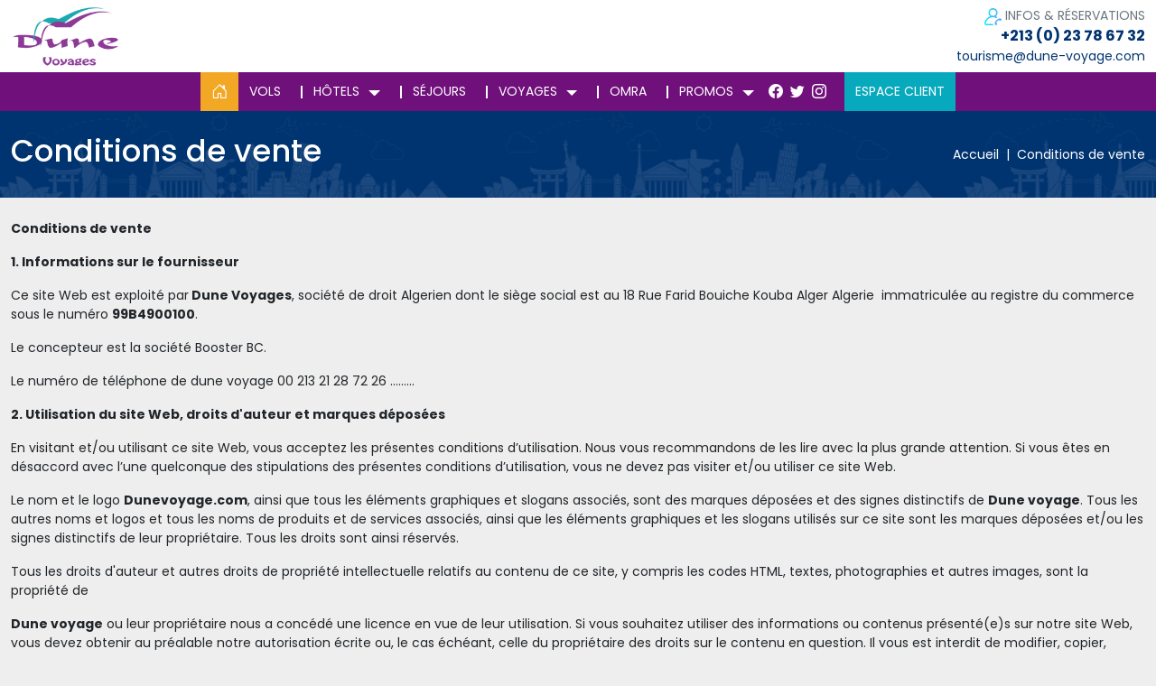

--- FILE ---
content_type: text/html; charset=utf-8
request_url: https://www.dunevoyages.com/info/conditions-de-vente.html
body_size: 10641
content:
<!DOCTYPE html>
<html>
<head>
  
  
  
  
  
  <meta charset="UTF-8">
<title> Dunevoyages |  page </title>
<meta name="viewport" content="width=device-width, initial-scale=1.0, maximum-scale=6.0">
<meta name="format-detection" content="telephone=no">
<meta name="apple-mobile-web-app-capable" content="yes">
<meta name="theme-color" content="#b59539"/>
<meta name="google-adsense-account" content="ca-pub-3691289142035071">
<link rel="stylesheet" href="https://cdn.jsdelivr.net/npm/bootstrap-icons@1.7.1/font/bootstrap-icons.css">
<link rel="shortcut icon" type="image/x-icon" href="/images/favicon.ico">
<link rel="shortcut icon" type="TYPE_MIME" href="/images/favicon.ico">
<link rel="apple-touch-icon" href="/images/favicon.ico">
<link href="https://cdn.jsdelivr.net/npm/bootstrap@5.0.2/dist/css/bootstrap.min.css" rel="stylesheet" />
<link rel="stylesheet" href="https://cdnjs.cloudflare.com/ajax/libs/font-awesome/6.0.0/css/all.min.css" integrity="sha512-9usAa10IRO0HhonpyAIVpjrylPvoDwiPUiKdWk5t3PyolY1cOd4DSE0Ga+ri4AuTroPR5aQvXU9xC6qOPnzFeg==" crossorigin="anonymous" referrerpolicy="no-referrer" />
<link rel="stylesheet" href="https://cdnjs.cloudflare.com/ajax/libs/bootstrap-datepicker/1.9.0/css/bootstrap-datepicker.min.css">
<link rel="stylesheet" href="https://cdn.jsdelivr.net/npm/bootstrap-icons@1.7.1/font/bootstrap-icons.css">
<link rel="stylesheet" href="https://cdnjs.cloudflare.com/ajax/libs/animate.css/4.1.1/animate.min.css"/>
<link rel='stylesheet' href='/stylesheets/style.css' />
 <link rel='stylesheet' href='/stylesheets/modern-search-engine.css' />
 <link rel='stylesheet' href='/stylesheets/mobile-search-hotels.css' />

</head>
<body>

<header> 
    <div class="bg-white"> 
        <div class="container">
            <nav class=" navbar navbar-expand-lg  navbar-light bg-transparent navbar-principal ">
                    <a href="/" class="navbar-brand">
                        <img src="/images/logo.png" class="img-fluid" alt="logo">
                    </a>
                    <!-- <button class="navbar-toggler" type="button" data-bs-toggle="collapse" data-bs-target="#navbarSupportedContent" aria-controls="navbarSupportedContent" aria-expanded="false" aria-label="Toggle navigation">
                        <span class="navbar-toggler-icon"></span>
                    </button> -->
                    <div class="text-end hidden-md">        
                        <a class="align-self-center" href="tel:+213023786732"> <img src="/images/header/phone-call.png" alt="call" id="call" class="img-fluid"></a> 
                        <a class="align-self-center "  data-bs-toggle="collapse" href="#navbarSupportedContent" role="button" aria-expanded="false" aria-controls="navbarSupportedContent"> <img src="/images/header/nav-menu.png" alt="nav" id="nav" class="img-fluid"></a>     
                    </div>
                    <div class="ms-auto hidden-sm">
                        <div class=" text-uppercase text-muted text-end">
                            <img src="/images/header/callcenter.png" class="hidden-sm img-fluid "> Infos & réservations
                        </div>
                        <div class="text-end">
                            <a class="text-info fs-6 font-weight-600 " href="tel:+213023786732"> +213 (0) 23 78 67 32</a>
                        </div>
                        <div>             
                            <script type="text/javascript">

                                var emailriddlerarray=[116,111,117,114,105,115,109,101,64,100,117,110,101,45,118,111,121,97,103,101,46,99,111,109]
                                var encryptedemail_id30='' //variable to contain encrypted email 
                                for (var i=0; i<emailriddlerarray.length; i++)
                                encryptedemail_id30+=String.fromCharCode(emailriddlerarray[i])

                                document.write('<a class="text-info" href="mailto:'+encryptedemail_id30+'"> tourisme@dune-voyage.com</a>')

                            </script>
                        </div>
                    </div>
                </nav>
            </div>
            </div>
        <div class="bg-primary">
            <div class="container"> 
                <nav class=" navbar navbar-expand-lg  navbar-light bg-transparent navbar-principal ">

                    <div class="collapse navbar-collapse flex-column principal-navbar" id="navbarSupportedContent">
                   
                        <ul class="navbar navbar-nav  second-row py-md-0">
                            <li class="nav-item bg-warning hidden-sm"> <a class="nav-link   docs-creator" href="/"><i class="bi bi-house-door font-18"></i></a> </li>
                            <li class="nav-item "> <a class="nav-link   docs-creator" href="/flights" >Vols</a> </li>
                            <span class="pipe"></span>
                            <!-- <li class="nav-item "> <a class="nav-link   docs-creator" href="/hotels-wwh/">Hôtels</a> </li> -->
                            <li class="nav-item dropdown has-megamenu">
                                <a class="nav-link dropdown-toggle docs-creator" href="#" data-bs-toggle="dropdown" aria-expanded="false">Hôtels</a>
                                <div class="dropdown-menu drop-bloc megamenu " role="menu">
                                    <div class="row"> 
                                        <div class="col-md-4 content-mega-in border-end  ">
                                            <div class="font-weight-500 ms-3  title-bloc"> Hôtels en Tunisie</div>
                                            <ul class="list-unstyled content-mega-list ">
                                              <li><a href="/hotels/tunisie/tunis/" class="dropdown-item">Tunis</a></li>
                                              <li><a href="/hotels/tunisie/hammamet/" class="dropdown-item">Hammamet</a></li>
                                              <li><a href="/hotels/tunisie/nabeul/" class="dropdown-item">Nabeul </a></li>
                                              <li><a href="/hotels/tunisie/sousse/" class="dropdown-item">Sousse</a></li>
                                              <li><a href="/hotels/tunisie/monastir/" class="dropdown-item">Monastir</a></li>
                                              <li><a href="/hotels/tunisie/mahdia/" class="dropdown-item">Mahdia</a></li>
                                              <li><a href="/hotels/tunisie/tozeur/" class="dropdown-item">Tozeur </a></li>
                                              <li><a href="/hotels/tunisie/tabarka/" class="dropdown-item">Tabarka</a></li>
                                              <li><a href="/hotels/tunisie/djerba/" class="dropdown-item">Djerba</a></li>
                                            </ul>
                                          </div>
                                          <div class="col-md-4 content-mega-in border-end">
                                            <div class="font-weight-500 ms-3  title-bloc"> Hôtels en Algérie</div>

                                            <ul class="list-unstyled content-mega-list">
                                                <li><a href="/hotels/algerie/alger/" class="dropdown-item">Alger</a></li>
                                                <li><a href="/hotels/algerie/oran/" class="dropdown-item">Oran</a></li>
                                                <li><a href="/hotels/algerie/tipaza/" class="dropdown-item">Tipaza</a></li>
                                                <li><a href="/hotels/algerie/ghardaia/" class="dropdown-item">Ghardaia</a></li>
                                                <li><a href="/hotels/algerie/bejaia/" class="dropdown-item">Bejaia</a></li>
                                                <li><a href="/hotels/algerie/laghouat/" class="dropdown-item">Laghouat</a></li>


                                              </ul>
                                          </div>
                                        <div class="col-md-4 content-mega-in">
                                            <div class="font-weight-500 ms-3 title-bloc"> Hôtels dans le monde</div>
                                            <ul class="list-unstyled content-mega-list">
                                                <li><a href="/hotels-wwh/turquie/antalya/" class="dropdown-item">Antalya</a></li>
                                                <li><a href="/hotels-wwh/turquie/istanbul/" class="dropdown-item">Istanbul</a></li>
                                                <li><a href="/hotels-wwh/emirats-arabes-unis/dubai/" class="dropdown-item">Dubai</a></li>
                                                <li><a href="/hotels-wwh/france/paris/" class="dropdown-item">Paris</a></li>
                                                <li><a href="/hotels-wwh/united-kingdom/londre/" class="dropdown-item">Londre</a></li>
                                          </ul>
                                        </div>
                              
                                     <!-- <div class="col-md-4 content-mega-in">
                                        <div class="font-weight-500">  Hôtels en Algérie</div>
                                        <ul class="list-unstyled content-mega-list ">
                                        
                                        </ul>
                                      </div> -->
                                  </div>
                            </li>
                            <span class="pipe"></span>
                            <li class="nav-item "> <a class="nav-link   docs-creator" href="/sejours/">Séjours</a> </li>
                            <span class="pipe"></span>
                            <li class="nav-item dropdown has-megamenu">
                                <a class="nav-link dropdown-toggle docs-creator" href="#" data-bs-toggle="dropdown" aria-expanded="false">Voyages</a>
                                <div class="dropdown-menu drop-bloc megamenu " role="menu">
                                    <div class="row"> 
                                        
                                            
                                            <div class="col-md-3 content-mega-in border-end">
                                                <ul class="list-unstyled content-mega-list">
                                                    
                                                    <li><a class="dropdown-item" href="/voyages/algerie/">Algérie  </a></li>
                                                    
                                                    
                                        
                                            
                                                    <li><a class="dropdown-item" href="/voyages/egypte/">Egypte  </a></li>
                                                    
                                                    
                                        
                                            
                                                    <li><a class="dropdown-item" href="/voyages/emirats-arabes-unis/">Émirats Arabes Unis  </a></li>
                                                    
                                                    
                                        
                                            
                                                    <li><a class="dropdown-item" href="/voyages/indonesie/">Indonésie  </a></li>
                                                    
                                                    
                                                </ul>
                                            </div>
                                            
                                        
                                            
                                            <div class="col-md-3 content-mega-in border-end">
                                                <ul class="list-unstyled content-mega-list">
                                                    
                                                    <li><a class="dropdown-item" href="/voyages/malaisie/">Malaisie  </a></li>
                                                    
                                                    
                                        
                                            
                                                    <li><a class="dropdown-item" href="/voyages/maldives/">Maldives  </a></li>
                                                    
                                                    
                                        
                                            
                                                    <li><a class="dropdown-item" href="/voyages/turquie/">Turquie  </a></li>
                                                    
                                                    
                                                </ul>
                                            </div>
                                            
                                        
                                        <div class="col-md-3 content-mega-in">
                                            <ul class="list-unstyled content-mega-list">
                                                <li><a class="dropdown-item"href="/voyages/">Toutes les destinations</a></li>
                                            </ul>
                                        </div>
                                    </div>
                                </div>
                            </li>
                            <span class="pipe"></span>
                            <li class="nav-item "> <a class="nav-link   docs-creator" href="/omra/">Omra</a> </li>
                            <span class="pipe"></span>
                            <li class="nav-item dropdown ">
                                <a class="nav-link dropdown-toggle docs-creator" href="#" data-bs-toggle="dropdown1" aria-expanded="false">Promos</a>
                                    <ul class="dropdown-menu " aria-labelledby="dropdown1">
                                        <li  class="dropdown-item"><a href="/promos-voyages.html" class="text-dark" > Voyages </a></li>
                                        <li  class="dropdown-item" ><a href="/promo-vols.html"class="text-dark" >Vols </a></li>
                                    </ul>
                            </li>
                            <div class="d-md-flex justify-content-end hidden-sm">
                                <div class="px-1"><a target="_blank" href="https://www.facebook.com/dunevoyages/?ref=hl" rel="nofollow" class="docs-creator text-white"><i class="bi bi-facebook fs-6"></i></a>
                                </div>
                                <div class="px-1"><a target="_blank" href="https://twitter.com/dune_voyages" rel="nofollow" class="docs-creator text-white"><i class="bi bi-twitter fs-6"></i></a>
                                </div>
                                 <div class="px-1"><a target="_blank" href="https://www.instagram.com/dune_voyage/" rel="nofollow" class="docs-creator text-white"><i class="bi bi-instagram fs-6"></i></a></div>
                            </div>
                            <li class="nav-item bg-secondary hidden-sm ms-3"> <a class="nav-link py-11  docs-creator" href="http://packages.dunevoyages.com/account/" rel="nofollow">Espace client</a> </li>

                            <li class="nav-item hidden-md">
                                <a class="nav-link text-white" href="/contact.html">Contact</a>
                            </li>
                            <li class="nav-item hidden-md">
                                <a class="nav-link text-white" href="/hotels/favorites/" rel="noindex, nofollow">Favoris</a>
                            </li>
                            <li class="nav-item hidden-md">
                                <a class="nav-link text-white" href="http://packages.dunevoyages.com/account/">Espace client</a>
                            </li>
                           
                        </ul>
                    </div>
            </nav>
        </div>
    </div>
</header>


<section class="py-md-4 py-3 hero_in"> 
  <div class="container">
         <div class="row">
          <div class="col-md-4 text-end align-self-center order-md-last">
            <ol class="breadcrumb  justify-content-end mb-md-0">
              <li> <a href="/" class="text-white docs-creator">Accueil<span class="px-2">| </span> </a> </li>
              <li class="active text-white">
                
                  Conditions de vente
                  
             </li>
            </ol> 
          </div>
          <div class="col-md-8 order-md-first">
            <h1 class="h2 text-white">
              
                Conditions de vente
                
            
            </h1>
          </div>
        </div>
  </div>
</section>
          <section class="py-md-4 py-3 min-h-600 "> 
            <div class="container" id="contenu"> 
              
                <p>
	<strong>Conditions de vente</strong></p>
<p>
	<strong>1. Informations sur le fournisseur</strong></p>
<p>
	Ce site Web est exploit&eacute; par<strong> Dune Voyages</strong>, soci&eacute;t&eacute; de droit Algerien dont le si&egrave;ge social est au 18 Rue Farid Bouiche Kouba Alger Algerie &nbsp;immatricul&eacute;e au registre du commerce sous le num&eacute;ro <strong>99B4900100</strong>.</p>
<p>
	Le concepteur est la soci&eacute;t&eacute; Booster BC.</p>
<p>
	Le num&eacute;ro de t&eacute;l&eacute;phone de dune voyage 00 213 21 28 72 26 &hellip;&hellip;&hellip;</p>
<p>
	<strong>2. Utilisation du site Web, droits d&#39;auteur et marques d&eacute;pos&eacute;es</strong></p>
<p>
	En visitant et/ou utilisant ce site Web, vous acceptez les pr&eacute;sentes conditions d&rsquo;utilisation. Nous vous recommandons de les lire avec la plus grande attention. Si vous &ecirc;tes en d&eacute;saccord avec l&rsquo;une quelconque des stipulations des pr&eacute;sentes conditions d&rsquo;utilisation, vous ne devez pas visiter et/ou utiliser ce site Web.</p>
<p>
	Le nom et le logo <strong>Dunevoyage.com</strong>, ainsi que tous les &eacute;l&eacute;ments graphiques et slogans associ&eacute;s, sont des marques d&eacute;pos&eacute;es et des signes distinctifs de <strong>Dune voyage</strong>. Tous les autres noms et logos et tous les noms de produits et de services associ&eacute;s, ainsi que les &eacute;l&eacute;ments graphiques et les slogans utilis&eacute;s sur ce site sont les marques d&eacute;pos&eacute;es et/ou les signes distinctifs de leur propri&eacute;taire. Tous les droits sont ainsi r&eacute;serv&eacute;s.</p>
<p>
	Tous les droits d&#39;auteur et autres droits de propri&eacute;t&eacute; intellectuelle relatifs au contenu de ce site, y compris les codes HTML, textes, photographies et autres images, sont la propri&eacute;t&eacute; de</p>
<p>
	<strong>Dune voyage</strong>&nbsp;ou leur propri&eacute;taire nous a conc&eacute;d&eacute; une licence en vue de leur utilisation. Si vous souhaitez utiliser des informations ou contenus pr&eacute;sent&eacute;(e)s sur notre site Web, vous devez obtenir au pr&eacute;alable notre autorisation &eacute;crite ou, le cas &eacute;ch&eacute;ant, celle du propri&eacute;taire des droits sur le contenu en question. Il vous est interdit de modifier, copier, transmettre, pr&eacute;senter, ex&eacute;cuter, publier, conc&eacute;der sous licence tout logiciel ou information obtenu(e) &agrave; partir de ce site, de m&ecirc;me que de cr&eacute;er des &oelig;uvres d&eacute;riv&eacute;es des &eacute;l&eacute;ments pr&eacute;cit&eacute;s. Au cas o&ugrave; il serait express&eacute;ment permis de r&eacute;aliser des copies ou des transmissions, il est interdit de modifier ou d&#39;effacer toute mention relative &agrave; l&#39;auteur ou aux droits de propri&eacute;t&eacute; intellectuelle.</p>
<p>
	Toute r&eacute;f&eacute;rence fa&icirc;tes sur ce site &agrave; des produits, services, processus, signes distinctifs, marques d&eacute;pos&eacute;es ou toute autre information relative &agrave; un tiers n&#39;implique ni ne constitue une approbation, une recommandation ou un soutien de notre part. Les liens vers des sites externes exploit&eacute;s par d&#39;autres entit&eacute;s sont fournis uniquement pour votre commodit&eacute;. <strong>Dunevoyages.com</strong>&nbsp;n&#39;est pas responsable des produits, services, processus, signes distinctifs, marques d&eacute;pos&eacute;es ou autres informations mis &agrave; disposition par des tiers sur leur site Web ou par tout autre moyen. Le fait que notre site Web contient des hyperliens vers de tels sites n&rsquo;implique pas l&rsquo;approbation du contenu pr&eacute;sent&eacute; sur ces sites ni aucune forme d&rsquo;association avec leur exploitant.</p>
<p>
	Il vous est interdit d&#39;utiliser ce site Web pour des activit&eacute;s qui violent la loi, portent atteinte aux droits de tiers ou enfreignent des standards, des exigences relatives au contenu ou des dispositions adopt&eacute;es par des autorit&eacute;s comp&eacute;tentes. Il vous est interdit d&#39;utiliser notre site d&#39;une mani&egrave;re qui importune, offense, diffame ou menace des tiers. Vous nous exon&eacute;rez de toute responsabilit&eacute; et nous garantissez pour toutes demandes, proc&eacute;dures judiciaires, obligations, actions en r&eacute;paration, co&ucirc;ts et d&eacute;penses d&eacute;coulant de l&#39;utilisation du site Web par vous-m&ecirc;me ou une tierce personne utilisant votre identifiant ou votre mot de passe.</p>
<p>
	Si <strong>Dunevoyages.com</strong>&nbsp; ne vous a pas accord&eacute; d&#39;autorisation expresse, ou si la l&eacute;gislation applicable n&rsquo;impose pas &agrave; <strong>Dunevoyages.com</strong>&nbsp; de vous octroyer une telle autorisation, il vous est interdit, sans l&rsquo;accord pr&eacute;alable &eacute;crit de <strong>Dunevoyages.com</strong>&nbsp;, de :</p>
<ul>
	<li>
		Utiliser des robots, spiders ou autres proc&eacute;d&eacute;s automatiques ou manuels pour examiner des pages de ce site Web ;</li>
	<li>
		Utiliser ce site Web &agrave; d&#39;autres fins que pour effectuer des r&eacute;servations et des achats r&eacute;guliers ;</li>
	<li>
		Effectuer des r&eacute;servations fausses, frauduleuses ou sp&eacute;culatives, ou des r&eacute;servations en anticipation d&#39;une demande ;</li>
	<li>
		Donner l&#39;impression de quelque mani&egrave;re que ce soit que <strong>Dunevoyages.com</strong>&nbsp; soutient vos produits ou vos services ;</li>
	<li>
		Ins&eacute;rer des informations fausses ou non pertinentes sur notre site Web ;</li>
	<li>
		Publier ou transmettre sur ou par le biais de notre site des contenus &agrave; caract&egrave;re illicite, mena&ccedil;ant, humiliant, diffamatoire, obsc&egrave;ne, haineux, pornographique ou blasph&eacute;matoire, ou tout autre message qui pourrait constituer un crime ou un d&eacute;lit, engager la responsabilit&eacute; civile, porter atteinte &agrave; la l&eacute;gislation ou inciter &agrave; le faire, ou encore des contenus qui pourraient &ecirc;tre utilis&eacute;s &agrave; toute fin contraire &agrave; la loi ou aux pr&eacute;sentes conditions d&rsquo;utilisation ;</li>
	<li>
		Charger ou transmettre sur le site ou utilis&eacute; tout &eacute;quipement, logiciel ou routine qui contienne des virus, chevaux de Troie, vers, bombes &agrave; retardement ou autres programmes et proc&eacute;d&eacute;s destin&eacute;s &agrave; endommager, interf&eacute;rer ou tenter d&rsquo;interf&eacute;rer avec le fonctionnement normal de ce site Web, ou s&rsquo;approprier ce site Web ou tout syst&egrave;me, ou encore recourir &agrave; n&#39;importe quel moyen pour causer une saturation de nos syst&egrave;mes ou porter atteinte aux droits de tiers ;</li>
	<li>
		Utiliser des logiciels, des routines ou &eacute;quipement emp&ecirc;chant le fonctionnement de ce site Web ou tentant de le faire, prendre toute action qui puisse entra&icirc;ner une saturation de nos syst&egrave;mes, ou masquer l&#39;origine des informations fournies sur notre site.</li>
</ul>
<p>
	<strong>3. Exactitude des informations sur le site Web et disponibilit&eacute;s</strong></p>
<p>
	Les informations figurant sur ce site sont publi&eacute;es de bonne foi et sont r&eacute;guli&egrave;rement v&eacute;rifi&eacute;es et mises &agrave; jour. Nous ne pouvons cependant garantir qu&#39;elles soient compl&egrave;tes et exactes. Nous ne pouvons v&eacute;rifier, ni n&rsquo;avons v&eacute;rifi&eacute; l&#39;exactitude des informations fournies par les prestataires tels que les compagnies a&eacute;riennes, loueurs de voitures et h&ocirc;teliers, ou par les fournisseurs de tout autre renseignement tel que la m&eacute;t&eacute;o ou les taux de change. Nous ne pourrons &ecirc;tre tenus responsables d&#39;erreurs ou d&#39;omissions sur ce site, ni envers vous, ni envers des tiers. Nous sommes en droit de modifier, mettre &agrave; jour ou effacer toute information sur ce site sans avertissement pr&eacute;alable. Nous ne garantissons pas que ce site Web fonctionne de mani&egrave;re ininterrompue et sans erreurs, ni que les informations et tout autre contenu accessibles &agrave; partir de ce site Web soient exempts de virus ou d&rsquo;autres composants dangereux.</p>
<p>
	Nous ne garantissons ni ne certifions l&#39;ad&eacute;quation des informations, produits ou services sur ce site dans un but quelconque. Le site de <strong>Dunevoyages.com</strong>&nbsp; est mis &agrave; disposition en l&rsquo;&eacute;tat et selon sa disponibilit&eacute;. Vous assumez tous les risques li&eacute;s &agrave; l&#39;utilisation de ce site Web. Nous ne r&eacute;pondons pas des erreurs, omissions ou informations trompeuses et nous d&eacute;clinons toute responsabilit&eacute; concernant ces informations dans les limites admises par la loi.</p>
<p>
	Toutes les photographies utilis&eacute;es sur ce site Web sont pr&eacute;sent&eacute;es uniquement &agrave; titre d&#39;illustration et ne pourront &ecirc;tre consid&eacute;r&eacute;es comme des repr&eacute;sentations exactes des installations, h&eacute;bergements ou services r&eacute;ellement propos&eacute;s.</p>
<p>
	Les dispositions en mati&egrave;re de responsabilit&eacute; de nos conditions g&eacute;n&eacute;rales de vente s&#39;appliquent par ailleurs.</p>
<p>
	<strong>4. Prix</strong></p>
<p>
	Les prix affich&eacute;s sur ce site Web sont indiqu&eacute;s en Dinar, mais peuvent &ecirc;tre calcul&eacute;s sur la base du prix appliqu&eacute; par un fournisseur tiers dans une autre devise, avec un taux de change calcul&eacute; sur une base journali&egrave;re. Les prix peuvent donc varier d&#39;un jour &agrave; l&#39;autre, refl&eacute;tant les fluctuations des taux de change. Lorsqu&#39;une r&eacute;servation est effectu&eacute;e, le taux de change se fixe au moment de sa cr&eacute;ation et est applicable &agrave; toutes les r&eacute;servations suppl&eacute;mentaires ou annulations de cet &eacute;l&eacute;ment dans le cadre de la r&eacute;servation. Les taux de change sont d&eacute;termin&eacute;s par nos soins. Tous les paiements sont effectu&eacute;s en Dinar.</p>
<p>
	<strong>5. Modifications</strong></p>
<p>
	Nous pouvons modifier les pr&eacute;sentes conditions d&rsquo;utilisation de ce site &agrave; tout moment et sans pr&eacute;avis. Lorsque nous modifions les conditions g&eacute;n&eacute;rales, les termes amend&eacute;s sont applicables d&egrave;s leur publication sur ce site. Chaque utilisation de ce site Web sera alors soumise aux conditions d&rsquo;utilisation applicables &agrave; ce moment.</p>
<p>
	<strong>6- Annulation d&rsquo;une Commande&nbsp;</strong></p>
<p>
	Une&nbsp; Commande&nbsp; est&nbsp; effective apr&egrave;s confirmation au&nbsp; Client&nbsp; par &nbsp;Dune Voyages de la disponibilit&eacute; du voyage.</p>
<p>
	Toute&nbsp; demande&nbsp; d&#39;annulation&nbsp; doit&nbsp; &ecirc;tre&nbsp; adress&eacute;e &agrave; Dune Voyages par E-MAIL</p>
<p>
	Elle&nbsp; entra&icirc;nera&nbsp; la&nbsp; perception&nbsp; au&nbsp; minimum&nbsp; des&nbsp; frais&nbsp; selon la date d&rsquo;annulation.</p>

                
            </div>
          </section>


<footer>
  <!-- Footer -->
    <div class="  py-md-4 py-3 bg-primary">
      <div class="container">
        <div class="row mb-md-4 mb-3">
          <div class="col-md-3">
            <div class="text-white font-weight-500 mb-2"> AGENCE KOUBA </div>

            <ul class="links p-0 list-unstyled lh-lg">
              <li class="text-white">16 RUE ABDELHAMID KHOUDJA
              </li>
              <li class="text-white"><span class="text-white">Tel:</span><a class="text-white docs-creator" href="tel:+213023786732"> +213 (0) 23 78 67 32</a> </li>
              <li class="text-white"> <a class="text-white docs-creator" href="tel:+2130554509617"> +213 (0) 554 50 96 17</a> </li>
              <li class="text-white">  <script type="text/javascript">
                var emailriddlerarray=[116,111,117,114,105,115,109,101,64,100,117,110,101,45,118,111,121,97,103,101,46,99,111,109]
                var encryptedemail_id30='' //variable to contain encrypted email 
                for (var i=0; i<emailriddlerarray.length; i++)
                 encryptedemail_id30+=String.fromCharCode(emailriddlerarray[i])

                document.write('<a class="text-white"  href="mailto:'+encryptedemail_id30+'"> tourisme@dune-voyage.com</a>')

                /*]]>*/
             </script></li>
            </ul> 
          </div>
          <!-- <div class="col-md-3">
            <div class="text-white font-weight-500 mb-2"> HOTELS TUNISIE </div>
            <ul class="links p-0 list-unstyled ">
              <li><a href="/hotels/tunisie/hammamet/" class="docs-creator text-white">Hammamet</a></li>
              <li><a href="/hotels/tunisie/nabeul/" class=" docs-creator text-white">Nabeul </a></li>
              <li><a href="/hotels/tunisie/sousse/" class="docs-creator text-white">Sousse</a></li>
              <li><a href="/hotels/tunisie/monastir/" class="docs-creator text-white">Monastir</a></li>
              <li><a href="/hotels/tunisie/mahdia/" class="docs-creator text-white">Mahdia</a></li>
            </ul>
          </div> -->
          <div class="col-md-3">
            <div class="text-white font-weight-500 mb-2"> VOYAGES </div>
            <ul class="links p-0 list-unstyled lh-lg">
              
                 
                        <li><a class="docs-creator  text-white" href="/voyages/algerie/">Algérie</a></li>
                        
                
            
                 
                        <li><a class="docs-creator  text-white" href="/voyages/egypte/">Egypte</a></li>
                        
                
            
                 
                        <li><a class="docs-creator  text-white" href="/voyages/emirats-arabes-unis/">Émirats Arabes Unis</a></li>
                        
                
            
                 
                        <li><a class="docs-creator  text-white" href="/voyages/indonesie/">Indonésie</a></li>
                        
                
            
                 
                        <li><a class="docs-creator  text-white" href="/voyages/malaisie/">Malaisie</a></li>
                        
                
            
                
            
                
            
            </ul>
          </div>
          <div class="col-md-2">
            <div class="float-md-right">
                <div class="text-white font-weight-500 mb-2"> LIENS UTILES </div>
                <ul class="links p-0 list-unstyled lh-lg">
                  <li><a href="/info/qui-sommes-nous.html" class="docs-creator text-white ">Qui sommes-nous ?</a></li>
                  <li><a href="/info/comment-ca-marche.html" class="docs-creator text-white">Comment ça marche ?</a></li>
                  <li><a href="/info/faq.html" class="docs-creator text-white">FAQ &amp; Aide</a></li>
                  <li><a href="/info/conditions-de-vente.html" class="docs-creator text-white">Conditions de vente</a></li>
                  <li><a href="/contact.html" class="docs-creator text-white">Contact</a></li>
                </ul>
            </div>
          </div>
        
        </div>
     <div class="row ">
     
      <div class="col-md-7 align-self-center">
        <div class="d-md-flex">
          <div class="align-self-center me-md-3"><p class="mb-md-0 mb-1 text-white"> Je souhaite recevoir des offres par email  </p></div>
          <div>
            <form method="post" name="news" id="news" action="javascript:void(0)" class="news">
              <input type="hidden" name="_csrf" value="97P3X5sq-uzGkKhYVt11KOqB8tpe-rFAcnjU">
              <div class="form-group">
                  <div class="input-group ">
                    <input type="email" name="email" id="emailNews" class="form-control h-50  rounded-0" placeholder="Votre adresse mail" required="">
                    <button class="btn btn-warning btn-news shadow-none rounded-0" type="submit">S'inscrire</button>
                  </div>
              </div>
              <div class="result-news"></div>
            </form>
          </div>
        </div>
      </div>
      <div class="col-md-3 align-self-center">
        <ul class="list-inline mb-0">
          <li class="list-inline-item"><div class=" text-white mb-md-3 mb-2 fs-6  ">Suivez-nous</div>     </li>
          <li class="list-inline-item"><a target="_blank" href="https://www.facebook.com/dunevoyages/?ref=hl" rel="nofollow" class="text-white"><i class="bi bi-facebook fs-5"></i></a></li>
          <li class="list-inline-item"><a target="_blank" href="https://www.instagram.com/dune_voyage/" rel="nofollow" class="text-white"><i class="bi bi-instagram fs-5"></i></a></li>  
          <li class="list-inline-item"><a target="_blank" href="https://twitter.com/dune_voyages" rel="nofollow" class="text-white"><i class="bi bi-twitter  fs-5"></i></a></li>   
        </ul>
      </div>
      <div class="col-md-2  align-self-center">
        <div class="text-white font-weight-500 mb-2"> <i class="fa-solid fa-lock pe-1"></i>Paiement sécurisé </div>
        <img src="/images/cib-post.png" class="img-fluid" alt="paiement en ligne dune">
      </div>
    </div>

  </div>
  </div>
  <div class="bg-footer  py-2">
    <div class="container">
        <div class="row ">
          <div class="col-md-12 align-self-center">
              <p class="text-white mb-0">© 1996–2025 dunevoyages.com  - Tous droits réservés. <span class="text-white float-end font-weight-500">Powered BY <a href="https://www.boosterbc.com/" title="Booster Business And Communication Votre partenaire technologique de vos projets e-tourisme et web mobile" target="_blank" class="text-white docs-creator" rel="follow">Booster BC</a></span></p>
          </div>
        </div>
      </div>
  </div>
</footer>

<!-- Google Tag Manager --> 
 <script>(function(w,d,s,l,i){w[l]=w[l]||[];w[l].push({'gtm.start': new Date().getTime(),event:'gtm.js'});
 var f=d.getElementsByTagName(s)[0], j=d.createElement(s),dl=l!='dataLayer'?'&l='+l:'';j.async=true;j.src= 'https://www.googletagmanager.com/gtm.js?id='+i+dl;f.parentNode.insertBefore(j,f); })(window,document,'script','dataLayer','GTM-KGG3CKB5');</script> 
 <!-- End Google Tag Manager -->
<!-- Google Tag Manager (noscript) --> 
 <noscript><iframe src="https://www.googletagmanager.com/ns.html?id=GTM-KGG3CKB5" height="0" width="0" style="display:none;visibility:hidden"></iframe></noscript> 
 <!-- End Google Tag Manager (noscript) -->




<script src="https://cdnjs.cloudflare.com/ajax/libs/jquery/3.3.1/jquery.min.js"></script>
<script src="https://cdn.jsdelivr.net/npm/bootstrap@5.1.3/dist/js/bootstrap.bundle.min.js"integrity="sha384-ka7Sk0Gln4gmtz2MlQnikT1wXgYsOg+OMhuP+IlRH9sENBO0LRn5q+8nbTov4+1p"crossorigin="anonymous"></script>
<script src="https://cdnjs.cloudflare.com/ajax/libs/handlebars.js/3.0.3/handlebars.min.js"></script>
<script src="https://cdnjs.cloudflare.com/ajax/libs/typeahead.js/0.11.1/bloodhound.min.js"></script>
<script src="https://cdnjs.cloudflare.com/ajax/libs/typeahead.js/0.11.1/typeahead.bundle.min.js"></script>
<script src="https://cdn.jsdelivr.net/momentjs/latest/moment.min.js"></script>
<script src="https://cdn.jsdelivr.net/jquery.formvalidation/0.6.1/js/formValidation.min.js"></script>
<script src="https://cdn.jsdelivr.net/jquery.formvalidation/0.6.1/js/framework/bootstrap.min.js"></script>
<script src="https://cdnjs.cloudflare.com/ajax/libs/bootstrap-datepicker/1.9.0/js/bootstrap-datepicker.min.js"></script>
<script src="https://cdnjs.cloudflare.com/ajax/libs/bootstrap-datepicker/1.9.0/locales/bootstrap-datepicker.fr.min.js"></script>
<script src="https://cdnjs.cloudflare.com/ajax/libs/formvalidation/0.6.2-dev/js/language/be_FR.min.js" integrity="sha512-/XtozQe3a/cRnHW78hUJ4Tn9JhxByAXg+RyCa7OqhjdJdvKkyNxYiemb7oEm6YsBLWn0lfNUqLF1Klgh+EzxjQ==" crossorigin="anonymous" referrerpolicy="no-referrer"></script>
<script src="/javascripts/plugins/jquery.lazy.min.js"></script>
<script src="/javascripts/plugins/jquery.lazy.plugins.min.js"></script>
<script src="/javascripts/lazysizes.min.js" async></script>
<script src="/javascripts/pack.v33b4adb7cb.min.js" ></script>
<script src="//cdn.jsdelivr.net/npm/sweetalert2@11"></script>

<div class="connexion_window_step " style="display: none;">
    

<div class="row ls-box g-0">
  
  <div class="col-md-12">
    <div class="p-3 logintab">
      <div class="d-flex">
        <ul class="nav nav-pills mb-3" id="pills-tab" role="tablist">
          <li class="nav-item" role="presentation">
            <a class="nav-link active" id="pills-connect-tab" data-bs-toggle="pill" href="#pills-connect-sub" role="tab"
              aria-controls="pills-home" aria-selected="true">Se connecter</a>
          </li>
          <li class="nav-item" role="presentation">
            <a class="nav-link" id="pills-subscribe-tab" data-bs-toggle="pill" href="#pills-subscribe-sub" role="tab"
              aria-controls="pills-profile" aria-selected="false">S'inscrire</a>
          </li>
        </ul>
        <a title="Close" href="javascript:void(0)" class="ls-close-btn btn-close ms-auto"></a>
      </div>
      <div class="tab-content mt-3" id="pills-tabContent">
        <div class="tab-pane fade show active  " id="pills-connect-sub"
          role="tabpanel" aria-labelledby="pills-connect-tab">
          <form id="loginCustomerForm" name="loginCustomerForm" method="post" action="/authentification/login" class="requires-validation" novalidate>

            <input type="hidden" name="_csrf" value="97P3X5sq-uzGkKhYVt11KOqB8tpe-rFAcnjU">
            <input type="hidden" class="actionf" name="action" value="signIn">
            <div class="form-floating mb-3">
              <input type="email" class="form-control emailf" id="email1" name="email" required="" value=""
                placeholder="Email*">
              <label for="email">E-mail</label>
              <div class="invalid-feedback">
                L&acute;entr&eacute;e n&acute;est pas une adresse &eacute;lectronique valide!
              </div>
            </div>
            <div class="form-floating">
              <input type="password" class="form-control" id="password" name="password" required=""
                placeholder="Mot de passe*">
              <label for="password">Mot de passe</label>
              <div class="invalid-feedback">
                Le Mot de passe est obligatoire!
              </div>
            </div>
            <div class="my-3 forgetPassword">
              <a href="javascript:void(0)"> <u> Mot de passe oublié ?</u></a>
            </div>
            <div class="result-connect"></div>
            <button class="btn  btn-primary test btn-block btn-lg mb-3" type="submit">Se
              Connecter</button>
          </form>

        </div>
        <div class="tab-pane fade" id="pills-subscribe-sub" role="tabpanel"
          aria-labelledby="pills-subscribe-tab">
          <form id="signupCustomerForm" class="requires-validation" novalidate name="signupCustomerForm" method="post"
            action="/authentification/createCustomer">
            <input type="hidden" name="_csrf" value="97P3X5sq-uzGkKhYVt11KOqB8tpe-rFAcnjU">

            <input type="hidden" name="action" value="subscribe">
            <div class="my-3 d-flex">
              <div class="form-check me-3">
                <input id="mr" name="title" type="radio" class="form-check-input" value="1" checked="" required="">
                <label class="form-check-label" for="title">Mr</label>
              </div>
              <div class="form-check me-3">
                <input id="mme" name="title" type="radio" class="form-check-input" value="2" required="">
                <label class="form-check-label" for="title">Mme</label>
              </div>
              <div class="form-check">
                <input id="mlle" name="title" type="radio" class="form-check-input" value="3" required="">
                <label class="form-check-label" for="title">Mlle</label>
              </div>
            </div>
            <div class="row row-cols-1 row-cols-lg-2 g-3 mb-3">
              <div class="col">
                <div class="form-floating">
                  <input type="text" class="form-control " id="firstName" name="firstName" placeholder="First name"
                    required="">
                  <label for="firstName">Prénom</label>
                  <div class="invalid-feedback">
                    Le prénom est obligatoire!
                  </div>
                </div>
              </div>
              <div class="col">
                <div class="form-floating ">
                  <input type="text" class="form-control" id="lastName" name="lastName" placeholder="Last name"
                    required="">
                  <label for="lastName">Nom</label>
                  <div class="invalid-feedback">
                    Le nom est obligatoire!
                  </div>
                </div>
              </div>
              <div class="col">
                <div class="form-floating">
                  <input type="email" class="form-control" id="email" name="email" placeholder="Email" required=""
                    placeholder="you@example.com">
                  <label for="email">E-mail</label>

                  <div class="invalid-feedback">
                    L&acute;entr&eacute;e n&acute;est pas une adresse &eacute;lectronique valide!
                  </div>
                </div>
              </div>
             
              <div class="col">
                <div class="form-floating">
                  <input type="password" class="form-control" id="password" name="password" required=""
                    placeholder="Mot de passe*">
                  <label for="password">Mot de passe</label>
                 
                </div>
                <div class="invalid-feedback">
                  Le Mot de passe est obligatoire!
                </div>
              </div>
              <div class="col">
                <div class="form-floating">
                  <input type="number" class="form-control" id="mobile" name="mobile" placeholder="Mobile" required=""
                    placeholder="">
                  <label for="mobile">Mobile</label>
                </div>
                <div class="invalid-feedback">
                  Le num&eacute;ro de T&eacute;l&eacute;phone est obligatoire!
                </div>
              </div>
            </div>
            <div class="result-subscribe"></div>
            <button class="w-100 btn btn-primary btn-lg" type="submit">S'inscrire</button>
          </form>

          <div class="result-subscribe-fb mt-3"></div>
          <div class="forgetPassword" id="forgetPasswordee" style="display: none"><a href="javascript:void(0)"> <u> Mot
                de passe oublié ?</u></a></div>
        </div>
        <!-- <div class="text-center position-relative">
          <div class="my-3 fs-6"> ou connectez-vous en un clic</div>
          <div class="social-media-login row">
            <div class="col-md-6"> -->
                <!-- <a href="#" onclick="checkLoginState();" id="fbSignin" class="me-3 fb"><span class="icon-facebook fb">Facebook</span></a> -->
                <!-- <div class="fb-login-button" data-width="" data-size="large" data-button-type="continue_with" data-layout="default" data-auto-logout-link="false" data-use-continue-as="false"></div>
            </div>
            <div class=" col-md-6">
              <div class="g-signin2" id="g-signin2" data-width="280" data-height="40" data-longtitle="true"
                onclick="onSignIn()"></div>
            </div>
          </div>
          <div class="result-signin-fb mt-3"></div>
        </div> -->
      </div>
    </div>


    <!---<div class="fb-login-button" data-width="" data-size="large" data-button-type="continue_with" data-layout="default" data-auto-logout-link="false" data-use-continue-as="false"></div>
      --->
    <div style="display: none;" class="ls-forgot-password-window">
      <div class="ls-form-box-left p-3">
        <div class="d-flex">
          <div>
            <div class="fs-5 font-weight-500 backToSignIn">
              <a href="javascript:void(0)" class=" text-dark"><i class="bi bi-arrow-left fs-5 pe-2"></i> </a>
              Mot de passe oublié
            </div>
          </div>
          <a title="Close" href="javascript:void(0)" class="ls-close-btn btn-close ms-auto"></a>
        </div>
        <div class="mt-4">
          <p class="text-muted">Veuillez saisir votre adresse e-mail pour réinitialiser le nouveau mot de passe.</p>
          <form class="requires-validation sign-in-frm" method="post" id="forgotPasswordForm" action="/authentification/sendPassword"
            novalidate>
            <input type="hidden" name="_csrf" value="97P3X5sq-uzGkKhYVt11KOqB8tpe-rFAcnjU">
            <input type="hidden" name="token" value="">
            <input type="hidden" name="action" value="forgotPassword">
            <div class="form-floating">
              <input type="email" class="form-control" name="email" id="email2" placeholder="Entrez votre adresse email"
                required="">
              <label for="email">Email</label>
              <div class="invalid-feedback">
                L&acute;entr&eacute;e n&acute;est pas une adresse &eacute;lectronique valide!
              </div>

            </div>
            <button class="w-100 btn btn-primary btn-lg mt-3 mb-3" type="submit">Demander un mot de passe</button>
            <div class='result-forgetPassword'></div>
          </form>
        </div>
      </div>
    </div>
    <div id="result-login"></div>
  </div>
</div>
<!-- <div id="fb-root"></div>
<script async defer crossorigin="anonymous" src="https://connect.facebook.net/fr_FR/sdk.js#xfbml=1&version=v13.0&appId=1015028169134450&autoLogAppEvents=1" nonce="z6XeVTLP"></script> -->
<script src="/javascripts/authentification.js?v=6468" ></script>
</div>
<script>
$('.load_connexion_window').on('click', function(e) {
    $('.connexion_window_step').show();
});
$('body').on('click', '.ls-close-btn', function () {
    $('.connexion_window_step').fadeOut();
});
</script>

</body>
</html>

--- FILE ---
content_type: text/css; charset=UTF-8
request_url: https://www.dunevoyages.com/stylesheets/style.css
body_size: 25374
content:
@import url('https://fonts.googleapis.com/css2?family=Poppins:ital,wght@0,200;0,300;0,400;0,500;0,700;1,200;1,300;1,400;1,500;1,600;1,700&family=Quicksand:wght@300;400;500;600;700&display=swap');
body {
    margin: 0;
    font-family: 'Poppins', sans-serif !important;
    font-size: 14px;
    font-weight: 400;
    line-height: 1.5;
    color: #212529;
    text-align: left;
    background-color: #eee;
  }

  #price-range {
    width: 100%;
  }
h1, h2, h3, h4, h5, h6,
.h1, .h2, .h3, .h4, .h5, .h6 {
  margin-bottom: 0.5rem;
  /* font-family: 'Quicksand', sans-serif; */
  font-weight: 500 !important;
  line-height: 1.2;
}
@media (min-width: 576px) {
  .container {
    max-width: 540px;
  }
}

@media (min-width: 768px) {
  .container {
    max-width: 720px;
  }
}

@media (min-width: 992px) {
  .container {
    max-width: 960px;
  }
}

@media (min-width: 1200px) {
  .container {
    max-width: 1400px;
  }
}
@media (min-width: 1400px) {
  .container {
    max-width: 1300px;
  }
}
@media (min-width: 767px) {
  .hidden-md { display: none !important; }
    h1, .h1 {
      font-size: 38px; }

    h2, .h2 {
      font-size: 34px; }

    h3, .h3 {
      font-size: 22px; }

    h4, .h4 {
      font-size: 18px; }

    h5, .h5 {
      font-size: 16px; }

    h6, .h6 {
      font-size: 14px; }

    .font-12 { font-size: 12px;  } 
    .font-14 { font-size: 14px !important;  } 
    .font-16 { font-size: 16px;  } 
    .font-18 { font-size: 18px;  } 
    .font-20 { font-size: 20px;  } 
    .font-22 { font-size: 22px !important;  } 
    .font-24 { font-size: 24px;  } 
    .font-26 { font-size: 26px !important;  } 
} 



@media (max-width: 767px) {

.bg-top-header , .hidden-sm { display: none !important; }
h1, .h1 {
  font-size: 32px; }

h2, .h2 {
  font-size: 22px; }

h3, .h3 {
  font-size: 18px; }

h4, .h4 {
  font-size: 16px; }

h5, .h5 {
  font-size: 14px; }

h6, .h6 {
  font-size: 12px; }

.font-12 { font-size: 10px;  } 
.font-14 { font-size: 12px;  }
.font-16 { font-size: 14px;  }  
.font-18 { font-size: 16px;  } 
.font-20 { font-size: 18px;  } 
.font-22 { font-size: 20px;  } 
.font-24 { font-size: 21px;  } 
.font-26 { font-size: 22px  !important; ;  } 
.font-sm-14 { font-size: 14px; }
.font-sm-12 { font-size: 12px; }
.font-sm-10 { font-size: 10px; }

}


@media only screen and (max-width : 320px) {

h1, .h1 {
  font-size: 28px; }

h2, .h2 {
  font-size: 24px; }

h3, .h3 {
  font-size: 18px; }

h4, .h4 {
  font-size: 16px; }

h5, .h5 {
  font-size: 14px; }

h6, .h6 {
  font-size: 12px; }

.font-26 { font-size: 18px  !important; ;  } 
 }
 .btn {
    display: inline-block;
    font-weight: 400;
    color: #212529;
    text-align: center;
    vertical-align: middle;
    -webkit-user-select: none;
    -moz-user-select: none;
    -ms-user-select: none;
    user-select: none;
    background-color: transparent;
    border: 1px solid transparent;
    padding: 0.375rem 0.75rem;
    font-size: 1rem;
    line-height: 1.5;
    border-radius: 5px;
  /*   transition: color 0.15s ease-in-out, background-color 0.15s ease-in-out, border-color 0.15s ease-in-out, box-shadow 0.15s ease-in-out; */
    box-shadow: 0px 3px 1px -2px rgba(0, 0, 0, 0.2), 0px 2px 2px 0px rgba(0, 0, 0, 0.14), 0px 1px 5px 0px rgba(0,0,0,.12);
    transition: box-shadow 280ms cubic-bezier(0.4, 0, 0.2, 1);
  }
  
  @media (prefers-reduced-motion: reduce) {
    .btn {
      transition: none;
    }
  }
  
  .btn:hover {
    color: #212529;
    text-decoration: none;
  }
  
  .btn:focus, .btn.focus {
    outline: 0;
    box-shadow: none;
  }
  
  .btn.disabled, .btn:disabled {
    opacity: 0.65;
  }
  .opacity-90{
    opacity:0.9;
  } 
  
  a.btn.disabled,
  fieldset:disabled a.btn {
    pointer-events: none;
  }
  
  .btn-primary {
    color: #fff;
    background-color: #00acb0;
    border-color: #00acb0;
  }
  
  .btn-primary:hover {
    color: #fff;
    background-color: #00acb0;
    border-color: #00acb0;
  }
  
  .btn-primary:focus, .btn-primary.focus {
    box-shadow: 0 0 0 0.2rem rgba(57, 178, 240, 0.5);
  }
  
  .btn-primary.disabled, .btn-primary:disabled {
    color: #fff;
    background-color: #00acb0;
    border-color: #00acb0;
  }
  
  .btn-primary:not(:disabled):not(.disabled):active, .btn-primary:not(:disabled):not(.disabled).active,
  .show > .btn-primary.dropdown-toggle {
    color: #fff;
    background-color: #00acb0;
    border-color: #00acb0;
  }
  
  .btn-primary:not(:disabled):not(.disabled):active:focus, .btn-primary:not(:disabled):not(.disabled).active:focus,
  .show > .btn-primary.dropdown-toggle:focus {
    box-shadow: 0 0 0 0.2rem rgba(246, 122, 88, 0.5);
  }
  
  .btn-secondary {
    color: #fff;
    background-color: #f35e7f ;
    border-color: #f35e7f ;
  }
  
  .btn-secondary:hover {
    color: #fff;
    background-color: #f35e7f ;
    border-color: #f35e7f ;
  }
  
  .btn-secondary:focus, .btn-secondary.focus {
    box-shadow: 0 0 0 0.2rem rgba(183, 205, 59, 0.5);
  }
  
  .btn-secondary.disabled, .btn-secondary:disabled {
    color: #333;
    background-color: #f35e7f ;
    border-color: #f35e7f ;
  }
  
  .btn-secondary:not(:disabled):not(.disabled):active, .btn-secondary:not(:disabled):not(.disabled).active,
  .show > .btn-secondary.dropdown-toggle {
    color: #fff;
    background-color: #f35e7f ;
    border-color: #f35e7f ;
  }
  
  .btn-secondary:not(:disabled):not(.disabled):active:focus, .btn-secondary:not(:disabled):not(.disabled).active:focus,
  .show > .btn-secondary.dropdown-toggle:focus {
    box-shadow: 0 0 0 0.2rem rgba(130, 138, 145, 0.5);
  }

  #mapid {
      height: 100%;
  }

  .btn-success {
    color: #fff;
    background-color: #28a745;
    border-color: #28a745;
  }
  
  .btn-success:hover {
    color: #fff;
    background-color: #218838;
    border-color: #1e7e34;
  }
  
  .btn-success:focus, .btn-success.focus {
    box-shadow: 0 0 0 0.2rem rgba(72, 180, 97, 0.5);
  }
  
  .btn-success.disabled, .btn-success:disabled {
    color: #fff;
    background-color: #28a745;
    border-color: #28a745;
  }
  
  .btn-success:not(:disabled):not(.disabled):active, .btn-success:not(:disabled):not(.disabled).active,
  .show > .btn-success.dropdown-toggle {
    color: #fff;
    background-color: #1e7e34;
    border-color: #1c7430;
  }
  
  .btn-success:not(:disabled):not(.disabled):active:focus, .btn-success:not(:disabled):not(.disabled).active:focus,
  .show > .btn-success.dropdown-toggle:focus {
    box-shadow: 0 0 0 0.2rem rgba(72, 180, 97, 0.5);
  }
  
  .btn-info {
    color: #fff;
    background-color: #ffBD00;
    border-color: #ffBD00;
  }
  
  .btn-info:hover {
    color: #fff;
    background-color: #ffBD00;
    border-color: #ffBD00;
  }
  
  .btn-info:focus, .btn-info.focus {
    box-shadow: 0 0 0 0.2rem rgba(3, 158, 137, 0.5);
  }
  
  .btn-info.disabled, .btn-info:disabled {
    color: #fff;
    background-color: #ffBD00 ;
    border-color: #ffBD00 ;
  }
  
  .btn-info:not(:disabled):not(.disabled):active, .btn-info:not(:disabled):not(.disabled).active,
  .show > .btn-info.dropdown-toggle {
    color: #fff;
    background-color: #ffBD00;
    border-color: #ffBD00;
  }
  .btn-check:focus+.btn-info, .btn-info:focus {    color: #fff; } 
  .btn-info:not(:disabled):not(.disabled):active:focus, .btn-info:not(:disabled):not(.disabled).active:focus,
  .show > .btn-info.dropdown-toggle:focus {
    box-shadow: 0 0 0 0.2rem rgba(3, 158, 137, 0.5);
  }
  
  .btn-warning {
    color: #fff;
    background-color: #f2a825  ;
    border-color: #f2a825  ;
  }
  
  .btn-warning:hover {
    color: #fff;
    background-color: #f2a825  ;
    border-color: #f2a825  ;
  }
  
  .btn-warning:focus, .btn-warning.focus {
    box-shadow: 0 0 0 0.2rem rgba(222, 170, 12, 0.5);
  }
  
  .btn-warning.disabled, .btn-warning:disabled {
    color: #fff;
    background-color: #f2a825  ;
    border-color: #f2a825  ;
  }
  
  .btn-warning:not(:disabled):not(.disabled):active, .btn-warning:not(:disabled):not(.disabled).active,
  .show > .btn-warning.dropdown-toggle {
    color: #fff;
    background-color: #f2a825  ;
    border-color: #f2a825  ;
  }
  
  .btn-warning:not(:disabled):not(.disabled):active:focus, .btn-warning:not(:disabled):not(.disabled).active:focus,
  .show > .btn-warning.dropdown-toggle:focus {
    box-shadow: 0 0 0 0.2rem rgba(222, 170, 12, 0.5);
  }
  
  .btn-danger {
    color: #fff;
    background-color: #ef3b2a;
    border-color: #ef3b2a;
  }
  
  .btn-danger:hover {
    color: #fff;
    background-color: #D80400;
    border-color: #D80400;
  }
  
  .btn-danger:focus, .btn-danger.focus {
    box-shadow: 0 0 0 0.2rem rgba(225, 83, 97, 0.5);
  }
  
  .btn-danger.disabled, .btn-danger:disabled {
    color: #fff;
    background-color: #dc3545;
    border-color: #dc3545;
  }
  
  .btn-danger:not(:disabled):not(.disabled):active, .btn-danger:not(:disabled):not(.disabled).active,
  .show > .btn-danger.dropdown-toggle {
    color: #fff;
    background-color: #bd2130;
    border-color: #b21f2d;
  }
  
  .btn-danger:not(:disabled):not(.disabled):active:focus, .btn-danger:not(:disabled):not(.disabled).active:focus,
  .show > .btn-danger.dropdown-toggle:focus {
    box-shadow: 0 0 0 0.2rem rgba(225, 83, 97, 0.5);
  }
  
  
  .btn-light {
    color: #212529;
    background-color: #e1e1e1 ;
    border-color: #e1e1e1 ;
  }
  
  .btn-light:hover {
    color: #212529;
    background-color: #e1e1e1 ;
    border-color: #e1e1e1 ;
  }
  
  .btn-light:focus, .btn-light.focus {
    box-shadow: 0 0 0 0.2rem rgba(216, 217, 219, 0.5);
  }
  
  .btn-light.disabled, .btn-light:disabled {
    color: #212529;
    background-color: #f8f9fa;
    border-color: #f8f9fa;
  }
  
  .btn-light:not(:disabled):not(.disabled):active, .btn-light:not(:disabled):not(.disabled).active,
  .show > .btn-light.dropdown-toggle {
    color: #212529;
    background-color: #dae0e5;
    border-color: #d3d9df;
  }
  
  .btn-light:not(:disabled):not(.disabled):active:focus, .btn-light:not(:disabled):not(.disabled).active:focus,
  .show > .btn-light.dropdown-toggle:focus {
    box-shadow: 0 0 0 0.2rem rgba(216, 217, 219, 0.5);
  }
  
  .btn-dark {
    color: #fff;
    background-color: #343a40;
    border-color: #343a40;
  }
  
  .btn-dark:hover {
    color: #fff;
    background-color: #23272b;
    border-color: #1d2124;
  }
  
  .btn-dark:focus, .btn-dark.focus {
    box-shadow: 0 0 0 0.2rem rgba(82, 88, 93, 0.5);
  }
  
  .btn-dark.disabled, .btn-dark:disabled {
    color: #fff;
    background-color: #343a40;
    border-color: #343a40;
  }
  
  .btn-dark:not(:disabled):not(.disabled):active, .btn-dark:not(:disabled):not(.disabled).active,
  .show > .btn-dark.dropdown-toggle {
    color: #fff;
    background-color: #1d2124;
    border-color: #171a1d;
  }
  
  .btn-dark:not(:disabled):not(.disabled):active:focus, .btn-dark:not(:disabled):not(.disabled).active:focus,
  .show > .btn-dark.dropdown-toggle:focus {
    box-shadow: 0 0 0 0.2rem rgba(82, 88, 93, 0.5);
  }
  
  .btn-outline-primary {
    color: #70107b    ;
    border-color: #70107b    ;
  }
  
  .btn-outline-primary.active  {   
    color: #fff;
    border-color: #70107b    ;
    background: #70107b    ;  }
  
  .btn-outline-primary:hover {
    color: #fff;
    background-color: #70107b    ;
    border-color: #70107b    ;
  }
  
  /* .btn-outline-primary:focus, .btn-outline-primary.focus {
    box-shadow: 0 0 0 0.2rem rgba(244, 98, 58, 0.5);
  } */
  
  .btn-outline-primary.disabled, .btn-outline-primary:disabled {
    color: #f4623a;
    background-color: transparent;
  }
  
  .btn-outline-primary:not(:disabled):not(.disabled):active, .btn-outline-primary:not(:disabled):not(.disabled).active,
  .show > .btn-outline-primary.dropdown-toggle {
    color: #fff;
    background-color: #70107b    ;
    border-color: #70107b    ;
  }
  
  /* .btn-outline-primary:not(:disabled):not(.disabled):active:focus, .btn-outline-primary:not(:disabled):not(.disabled).active:focus,
  .show > .btn-outline-primary.dropdown-toggle:focus {
    box-shadow: 0 0 0 0.2rem rgba(244, 98, 58, 0.5);
  } */
  
  .btn-outline-secondary {
    color: #6c757d;
    border-color: #6c757d;
  }
  
  .btn-outline-secondary:hover {
    color: #fff;
    background-color: #6c757d;
    border-color: #6c757d;
  }
  
  .btn-outline-secondary:focus, .btn-outline-secondary.focus {
    box-shadow: 0 0 0 0.2rem rgba(108, 117, 125, 0.5);
  }
  
  .btn-outline-secondary.disabled, .btn-outline-secondary:disabled {
    color: #6c757d;
    background-color: transparent;
  }
  
  .btn-outline-secondary:not(:disabled):not(.disabled):active, .btn-outline-secondary:not(:disabled):not(.disabled).active,
  .show > .btn-outline-secondary.dropdown-toggle {
    color: #fff;
    background-color: #6c757d;
    border-color: #6c757d;
  }
  
  .btn-outline-secondary:not(:disabled):not(.disabled):active:focus, .btn-outline-secondary:not(:disabled):not(.disabled).active:focus,
  .show > .btn-outline-secondary.dropdown-toggle:focus {
    box-shadow: 0 0 0 0.2rem rgba(108, 117, 125, 0.5);
  }
  
  .btn-outline-success {
    color: #28a745;
    border-color: #28a745;
  }
  
  .btn-outline-success:hover {
    color: #fff;
    background-color: #28a745;
    border-color: #28a745;
  }
  
  .btn-outline-success:focus, .btn-outline-success.focus {
    box-shadow: 0 0 0 0.2rem rgba(40, 167, 69, 0.5);
  }
  
  .btn-outline-success.disabled, .btn-outline-success:disabled {
    color: #28a745;
    background-color: transparent;
  }
  
  .btn-outline-success:not(:disabled):not(.disabled):active, .btn-outline-success:not(:disabled):not(.disabled).active,
  .show > .btn-outline-success.dropdown-toggle {
    color: #fff;
    background-color: #28a745;
    border-color: #28a745;
  }
  
  .btn-outline-success:not(:disabled):not(.disabled):active:focus, .btn-outline-success:not(:disabled):not(.disabled).active:focus,
  .show > .btn-outline-success.dropdown-toggle:focus {
    box-shadow: 0 0 0 0.2rem rgba(40, 167, 69, 0.5);
  }
  
  .btn-outline-info {
    color: #0088FF;
    border-color: #0088FF;
    border-radius: 0px;
  }
  
  .btn-outline-info:hover {
    color: #fff;
    background-color: #0088FF;
    border-color: #0088FF;
  }
  
  .btn-outline-info:focus, .btn-outline-info.focus {
    box-shadow: 0 0 0 0.2rem rgba(23, 162, 184, 0.5);
  }
  
  .btn-outline-info.disabled, .btn-outline-info:disabled {
    color: #0088FF;
    background-color: transparent;
  }
  
  .btn-outline-info:not(:disabled):not(.disabled):active, .btn-outline-info:not(:disabled):not(.disabled).active,
  .show > .btn-outline-info.dropdown-toggle {
    color: #fff;
    background-color: #0088FF;
    border-color: #0088FF;
  }
  
  .btn-check:active+.btn-outline-info, .btn-check:checked+.btn-outline-info, .btn-outline-info.active, .btn-outline-info.dropdown-toggle.show, .btn-outline-info:active {
    color: #fff;
    background-color: #0088FF;
    border-color: #0088FF;
}
  .btn-outline-info:not(:disabled):not(.disabled):active:focus, .btn-outline-info:not(:disabled):not(.disabled).active:focus,
  .show > .btn-outline-info.dropdown-toggle:focus {
    box-shadow: 0 0 0 0.2rem rgba(23, 162, 184, 0.5);
  }
  
  .btn-outline-warning {
    color: #ffc107;
    border-color: #ffc107;
  }
  
  .btn-outline-warning:hover {
    color: #212529;
    background-color: #ffc107;
    border-color: #ffc107;
  }
  
  .btn-outline-warning:focus, .btn-outline-warning.focus {
    box-shadow: 0 0 0 0.2rem rgba(255, 193, 7, 0.5);
  }
  
  .btn-outline-warning.disabled, .btn-outline-warning:disabled {
    color: #ffc107;
    background-color: transparent;
  }
  
  .btn-outline-warning:not(:disabled):not(.disabled):active, .btn-outline-warning:not(:disabled):not(.disabled).active,
  .show > .btn-outline-warning.dropdown-toggle {
    color: #212529;
    background-color: #ffc107;
    border-color: #ffc107;
  }
  
  .btn-outline-warning:not(:disabled):not(.disabled):active:focus, .btn-outline-warning:not(:disabled):not(.disabled).active:focus,
  .show > .btn-outline-warning.dropdown-toggle:focus {
    box-shadow: 0 0 0 0.2rem rgba(255, 193, 7, 0.5);
  }
  .btn-check:active+.btn-outline-secondary, .btn-check:checked+.btn-outline-secondary, .btn-outline-secondary.active, .btn-outline-secondary.dropdown-toggle.show, .btn-outline-secondary:active {
    color: #fff;
    background-color: #00acb0;
    border-color: #00acb0;
}
.btn-check:active+.btn-outline-secondary a, .btn-check:checked+.btn-outline-secondary a, .btn-outline-secondary.active a, .btn-outline-secondary.dropdown-toggle.show a, .btn-outline-secondary:active a {
  color: #fff;
}
.btn-outline-secondary:hover {
  color: #fff;
  background-color: #00acb0;
  border-color: #00acb0;
}
.btn-outline-secondary {
  color: #212529;
  border-color: #00acb0;
  border: dashed 1px #00acb0;
}
.btn-outline-secondary a {
  color: #212529;
}
  .btn-outline-danger {
    color: #dc3545;
    border-color: #dc3545;
  }
  
  .btn-outline-danger:hover {
    color: #fff;
    background-color: #dc3545;
    border-color: #dc3545;
  }
  
  .btn-outline-danger:focus, .btn-outline-danger.focus {
    box-shadow: 0 0 0 0.2rem rgba(220, 53, 69, 0.5);
  }
  
  .btn-outline-danger.disabled, .btn-outline-danger:disabled {
    color: #dc3545;
    background-color: transparent;
  }
  
  .btn-outline-danger:not(:disabled):not(.disabled):active, .btn-outline-danger:not(:disabled):not(.disabled).active,
  .show > .btn-outline-danger.dropdown-toggle {
    color: #fff;
    background-color: #dc3545;
    border-color: #dc3545;
  }
  
  .btn-outline-danger:not(:disabled):not(.disabled):active:focus, .btn-outline-danger:not(:disabled):not(.disabled).active:focus,
  .show > .btn-outline-danger.dropdown-toggle:focus {
    box-shadow: 0 0 0 0.2rem rgba(220, 53, 69, 0.5);
  }
  
  .btn-outline-light {
    color: #f8f9fa;
    border-color: #f8f9fa;
  }
  
  .btn-outline-light:hover {
    color: #212529;
    background-color: #f8f9fa;
    border-color: #f8f9fa;
  }
  
  .btn-outline-light:focus, .btn-outline-light.focus {
    box-shadow: 0 0 0 0.2rem rgba(248, 249, 250, 0.5);
  }
  
  .btn-outline-light.disabled, .btn-outline-light:disabled {
    color: #f8f9fa;
    background-color: transparent;
  }
  
  .btn-outline-light:not(:disabled):not(.disabled):active, .btn-outline-light:not(:disabled):not(.disabled).active,
  .show > .btn-outline-light.dropdown-toggle {
    color: #212529;
    background-color: #f8f9fa;
    border-color: #f8f9fa;
  }
  
  .btn-outline-light:not(:disabled):not(.disabled):active:focus, .btn-outline-light:not(:disabled):not(.disabled).active:focus,
  .show > .btn-outline-light.dropdown-toggle:focus {
    box-shadow: 0 0 0 0.2rem rgba(248, 249, 250, 0.5);
  }
  
  .btn-outline-dark {
    color: #343a40;
    border-color: #343a40;
  }
  
  .btn-outline-dark:hover {
    color: #fff;
    background-color: #343a40;
    border-color: #343a40;
  }
  
  .btn-outline-dark:focus, .btn-outline-dark.focus {
    box-shadow: 0 0 0 0.2rem rgba(52, 58, 64, 0.5);
  }
  
  .btn-outline-dark.disabled, .btn-outline-dark:disabled {
    color: #343a40;
    background-color: transparent;
  }
  
  .btn-outline-dark:not(:disabled):not(.disabled):active, .btn-outline-dark:not(:disabled):not(.disabled).active,
  .show > .btn-outline-dark.dropdown-toggle {
    color: #fff;
    background-color: #343a40;
    border-color: #343a40;
  }
  
  .btn-outline-dark:not(:disabled):not(.disabled):active:focus, .btn-outline-dark:not(:disabled):not(.disabled).active:focus,
  .show > .btn-outline-dark.dropdown-toggle:focus {
    box-shadow: 0 0 0 0.2rem rgba(52, 58, 64, 0.5);
  }
  
  .btn-link {
    font-weight: 400;
    color: #f4623a;
    text-decoration: none;
  }
  
  .btn-link:hover {
    color: #d6370c;
    text-decoration: underline;
  }
  
  .btn-link:focus, .btn-link.focus {
    text-decoration: underline;
    box-shadow: none;
  }
  
  .btn-link:disabled, .btn-link.disabled {
    color: #6c757d;
    pointer-events: none;
  }
  
  .btn-lg, .btn-group-lg > .btn {
    padding: 9px 1rem;
    font-size: 1.25rem;
    line-height: 1.5;
    /* border-radius: 0rem; */
  }
  
  .btn-sm, .btn-group-sm > .btn {
    padding: 0.25rem 0.5rem;
    font-size: 13px;
    line-height: 1.5;
    /* border-radius: 0rem; */
  }
  
  .btn-block {
    display: block;
    width: 100%;
  }
  
  .btn-block + .btn-block {
    margin-top: 0.5rem;
  }
  
  input[type="submit"].btn-block,
  input[type="reset"].btn-block,
  input[type="button"].btn-block {
    width: 100%;
  }

.bg-opacity-primary { background-color: #F8F3E0 !important;}
/*   
badge */
.badge {
  display: inline-block;
  padding: 0.25em 0.4em;
  font-size: 75%;
  font-weight: 500;
  line-height: 1;
  text-align: center;
  white-space: nowrap;
  vertical-align: baseline;
  border-radius: 0.25rem;
  transition: color 0.15s ease-in-out, background-color 0.15s ease-in-out, border-color 0.15s ease-in-out, box-shadow 0.15s ease-in-out;
}

@media (prefers-reduced-motion: reduce) {
  .badge {
    transition: none;
  }
}

a.badge:hover, a.badge:focus {
  text-decoration: none;
}

.badge:empty {
  display: none;
}

.btn .badge {
  position: relative;
  top: -1px;
}

.badge-pill {
  padding-right: 0.6em;
  padding-left: 0.6em;
  border-radius: 10rem;
}

.badge-primary {
  color: #fff;
  background-color: #0062cc;
}

a.badge-primary:hover, a.badge-primary:focus {
  color: #fff;
  background-color: #ee3e0d;
}

a.badge-primary:focus, a.badge-primary.focus {
  outline: 0;
  /* box-shadow: 0 0 0 0.2rem rgba(244, 98, 58, 0.5); */
}

.badge-secondary {
  color: #fff;
  background-color: #6c757d;
}

a.badge-secondary:hover, a.badge-secondary:focus {
  color: #fff;
  background-color: #545b62;
}

a.badge-secondary:focus, a.badge-secondary.focus {
  outline: 0;
  box-shadow: 0 0 0 0.2rem rgba(108, 117, 125, 0.5);
}

.badge-success {
  color: #fff;
  background-color: #28a745;
}

a.badge-success:hover, a.badge-success:focus {
  color: #fff;
  background-color: #1e7e34;
}

a.badge-success:focus, a.badge-success.focus {
  outline: 0;
  box-shadow: 0 0 0 0.2rem rgba(40, 167, 69, 0.5);
}

.badge-info {
  color: #fff;
  background-color: #17a2b8;
}

a.badge-info:hover, a.badge-info:focus {
  color: #fff;
  background-color: #117a8b;
}

a.badge-info:focus, a.badge-info.focus {
  outline: 0;
  box-shadow: 0 0 0 0.2rem rgba(23, 162, 184, 0.5);
}

.badge-warning {
  color: #212529;
  background-color: #ffc107;
}

a.badge-warning:hover, a.badge-warning:focus {
  color: #212529;
  background-color: #d39e00;
}

a.badge-warning:focus, a.badge-warning.focus {
  outline: 0;
  box-shadow: 0 0 0 0.2rem rgba(255, 193, 7, 0.5);
}

.badge-danger {
  color: #fff;
  background-color: #dc3545;
}

a.badge-danger:hover, a.badge-danger:focus {
  color: #fff;
  background-color: #bd2130;
}

a.badge-danger:focus, a.badge-danger.focus {
  outline: 0;
  box-shadow: 0 0 0 0.2rem rgba(220, 53, 69, 0.5);
}

.badge-light {
  color: #212529;
  background-color: #f8f9fa;
}

a.badge-light:hover, a.badge-light:focus {
  color: #212529;
  background-color: #dae0e5;
}

a.badge-light:focus, a.badge-light.focus {
  outline: 0;
  box-shadow: 0 0 0 0.2rem rgba(248, 249, 250, 0.5);
}

.badge-dark {
  color: #fff;
  background-color: #343a40;
}

a.badge-dark:hover, a.badge-dark:focus {
  color: #fff;
  background-color: #1d2124;
}

a.badge-dark:focus, a.badge-dark.focus {
  outline: 0;
  box-shadow: 0 0 0 0.2rem rgba(52, 58, 64, 0.5);
}

/* badge style */
  .bg-primary {
    background-color: #70107b !important;
  }
  
  .bg-default {
    background-color: #f4f5fa !important;
  }
  
  a.bg-primary:hover, a.bg-primary:focus,
  button.bg-primary:hover,
  button.bg-primary:focus {
    background-color: #70107b !important;
  }
  
  .bg-secondary {
    background-color: #07aabd      !important;
  }
  
  a.bg-secondary:hover, a.bg-secondary:focus,
  button.bg-secondary:hover,
  button.bg-secondary:focus {
    background-color: #07aabd      !important;
  }
  
  .bg-success {
    background-color: #28a745 !important;
  }
  
  a.bg-success:hover, a.bg-success:focus,
  button.bg-success:hover,
  button.bg-success:focus {
    background-color: #28a745 !important;
  }
  
  .bg-info {
    background-color: #002446!important;
  }
  
  a.bg-info:hover, a.bg-info:focus,
  button.bg-info:hover,
  button.bg-info:focus {
    background-color: #002446    !important;
  }
  
  .bg-warning {
    background-color: #f2a825  !important;
  }
  
  a.bg-warning:hover, a.bg-warning:focus,
  button.bg-warning:hover,
  button.bg-warning:focus {
    background-color: #f2a825  !important;
  }
  
  .bg-danger {
    background-color: #dc3545 !important;
  }
  
  a.bg-danger:hover, a.bg-danger:focus,
  button.bg-danger:hover,
  button.bg-danger:focus {
    background-color: #bd2130 !important;
  }
  
  .bg-light {
  background-color: #f5f5f5 !important;
  }
  
  a.bg-light:hover, a.bg-light:focus,
  button.bg-light:hover,
  button.bg-light:focus {
    background-color: #f5f5f5 !important;
  }
  
  .bg-cean {
    background-color: #e1bd854d  !important;
  }
  .bg-maps { background-image :url(/images/btnMap.jpg) !important;}
  .bg-dark {
    background-color: #031827 !important;
  }
  
  a.bg-dark:hover, a.bg-dark:focus,
  button.bg-dark:hover,
  button.bg-dark:focus {
    background-color: #031827 !important;
  }
  
  .bg-white {
    background-color: #fff !important;
  }
  
  .bg-transparent {
    background-color: transparent !important;
  }
  
  .bg-gray {
    background-color: #f6f6f6 !important;
  }
  .bg-opacity-dark{
    background-color: rgb(0 0 0 / 60%);
  }
  .text-primary {
    color: #70107b    !important;
  }
  
  a.text-primary:hover, a.text-primary:focus {
    color: #70107b    !important;
  }
  
  .text-secondary {
    color: #17a2b8!important; 
  }
  
  a.text-secondary:hover, a.text-secondary:focus {
    color: #17a2b8!important;
  }
  
  .text-success {
    color: #4F8800 !important;
  }
  
  a.text-success:hover, a.text-success:focus {
    color: #4F8800 !important;
  }
  
  .text-info {
    color: #003471 !important;
  }
  
  a.text-info:hover, a.text-info:focus {
    color: #003471  !important;
  }
  
  .text-warning {
    color: #AD1380 !important;
  }
  
  a.text-warning:hover, a.text-warning:focus {
    color: #AD1380 !important;
  }
  
  .text-danger {
    color: #FF0000!important;
  }
  
  a.text-danger:hover, a.text-danger:focus {
    color: #FF0000 !important;
  }
  
  .text-light {
    color: #ccc !important;
  }
  
  a.text-light:hover, a.text-light:focus {
    color: #ccc !important;
  }
  
  .text-dark {
    color: #000  !important;
  }
  
  a.text-dark:hover, a.text-dark:focus {
    color: #000  !important;
  }
  
  .text-body {
    color: #212529 !important;
  }
  
  .text-bleu{ color:#002446 !important} 
  a.text-bleu:hover , a.text-bleu:focus { color:#002446 !important} 

  .text-muted {
    color: #6c757d !important;
  }
  .font-weight-light {
    font-weight: 300 !important;
  }
  
  .font-weight-lighter {
    font-weight: lighter !important;
  }
  
  .font-weight-normal {
    font-weight: 400 !important;
  }
  
  .font-weight-600 {font-weight: 600 !important;  }
  .font-weight-500 {font-weight: 500 !important;  }
  
  .font-weight-bold {
    font-weight: 700 !important;
  }
  
  .font-weight-bolder {
    font-weight: bolder !important;
  }
  a {
    color: #00327b ;
    text-decoration: none;
    background-color: transparent;
  }
  
  a:hover {
    color: #00327b;
    text-decoration: underline;
  }
  
  a:not([href]):not([tabindex]) {
    color: inherit;
    text-decoration: none;
  }
  
  a:not([href]):not([tabindex]):hover, a:not([href]):not([tabindex]):focus {
    color: inherit;
    text-decoration: none;
  }
  
  a:not([href]):not([tabindex]):focus {
    outline: 0;
  }
  
  .rounded-25 { border-radius: 25px; }
  /* Navtabs */
  .nav-pills .nav-link.active, .nav-pills .show>.nav-link {
    background-color: #002446;
    color: #fff;
    cursor: pointer;
    border: 1px solid #002446;
}
.nav-pills .nav-link {
  border-radius: 25px!important;
  color: #000;
  position: relative;
  cursor: pointer;
  margin-right: 7px;
  background-color: #dfdfdf;
  padding: 8px 14px;
  
}

.tab-home .nav-tabs .nav-item.show .nav-link,.tab-home  .nav-tabs .nav-link.active {
  background-color: #1D3649;
  color: #fff;
}
.tab-home .nav-tabs .nav-link {
  margin-bottom: -1px;
  border: 1px solid transparent;
  color: #1D3649;
  border-radius: 0px;
  position: relative;
  font-size: 16px;
  cursor: pointer;
  background-color: rgb(255 255 255 / 65%);
}

  .principal-navbar .navbar-nav .nav-link {
    color: #fff;
    font-weight: 400;
    font-size: 14px;
    font-family: 'Poppins', sans-serif;
    padding-left: 18px;
    padding-right: 18px;
    text-transform: uppercase;

}
.principal-navbar .navbar-nav .nav-link:focus,   .principal-navbar .navbar-nav .nav-link:hover {
  color: #fff !important;
}
.fixed-top .bg-transparent  .principal-navbar .navbar-nav .nav-link:focus, .fixed-top .bg-transparent .principal-navbar .navbar-nav .nav-link:hover {
  color: #fff !important;
}

.rating {
  color:#FF9100 ;
  vertical-align: middle;
}
.border-left-primary {
  border-left: 3px solid #95006D;
}

.principal-navbar .phone-number {     font-size: 22px !important;}
@media all and (min-width: 992px) {
  .hidden-lg { display: none;}
  .navbar .has-megamenu {
    position: static !important;
}
.navbar .megamenu{left:0; right:0;width: 100%;padding:15px;  }
.mega-dropdown { position: static !important;  }
.container-fluid { 
    padding-right: 4%;
    padding-left: 4%;}
}
.bg-top-header{     background: url(/images/bg-header.png);}
.bg-top-header .nav-link{ color: #fff;}
/* Navigation social media */
#st-2 {
  position: fixed;
  top: 35%;
  transform: translateY(-50%);
  right: 0;
  z-index: 555;
  text-align: center;
  }
  #st-2 .st-btn {
    -moz-box-sizing: border-box;
    -webkit-box-sizing: border-box;
    box-sizing: border-box;
    -moz-transition: all 0.2s ease-in;
    -ms-transition: all 0.2s ease-in;
    -o-transition: all 0.2s ease-in;
    -webkit-transition: all 0.2s ease-in;
    transition: all 0.2s ease-in;
    cursor: pointer;
  }

/* Navigation social media */
.border-top-primary { border-top: solid 1px #ff8000 ;}
/* Footer */
.link-dark a { color: #000;}
.br-right-green::after { 
  content: '';
  position: absolute;
  width: 12%;
  z-index: 1;
  top: 24px;
  border-bottom: 4px solid #4D8800;
  margin-left: 10px;
  left: -11px;}


.h-50 { height: 44px !important;}
/* Footer */
.card-images-overlay {background-color: rgb(0 0 0 / 60%);}
.card-images-overlay.map {background-color: rgb(0 0 0 / 15%);}
/* .card-images-overlay::before {
  content: '';
  position: absolute;
  width: 90%;
  z-index: 1;
  top: 20px;
  border: 2px solid #fff;
  margin-left: auto;
  height: 90%;
  margin-right: auto;
} */
.card-images-overlay > div{
  border: 2px solid #ffffff;
}
.card-images-overlay.map > div{
  border: 0;
}

.bg-footer {
  background-color: #46014e;
  color: #fff;
}
@media only screen and  (min-width: 767px) {
  .scale-anm:nth-child(6n + 2) .category-products a { transform: translate3d(628%, 180px, 0);}
  .min-h-md-500 { min-height: 500px;}
  .bg-white-md  { background-color: #fff;}
  .z-moteur{ 
            bottom: 5%;
        position: absolute;
        z-index: 11;
   }

   .btn-more{
      color: #fff;
      background-color: #b7cd3b;
      border-color: #b7cd3b;
      display: inline-block;
      font-weight: 400;
      font-size: 12px;
      text-align: center;
      vertical-align: middle;
      -webkit-user-select: none;
      -moz-user-select: none;
      -ms-user-select: none;
      user-select: none;
      border: 1px solid transparent;
      padding: 5px 10px;
      /* font-size: 1rem; */
      line-height: 1.5;
      border-radius: 5px;
      box-shadow: 0px 3px 1px -2px rgb(0 0 0 / 20%), 0px 2px 2px 0px rgb(0 0 0 / 14%), 0px 1px 5px 0px rgb(0 0 0 / 12%);
      transition: box-shadow 280ms cubic-bezier(0.4, 0, 0.2, 1);
      
   }
   /*.btn-more:hover:after {
    background-color: #477800;
    border-top: 1px solid #477800;
    border-right: 1px solid #477800;
    }*/
    
   .btn-more:after {
    position: absolute;
    content: '';
    width: 16px;
    height: 16px;
    -webkit-transform: rotate(-45deg);
    transform: rotate(-45deg);
    background-color: #b7cd3b;
    /* top: 26px; */
    top: 22px;
    border-top: 1px solid #b7cd3b;
    border-right: 1px solid #b7cd3b;
    right: 50%;
    }
  }


@media only screen and  (min-width: 767px) and (max-width: 1490px) {
  .z-moteur{ 
    top: 15% !important;
    position:absolute;
    z-index: 10; 
    }
}

  /* moteur */
  .form-control, .form-select{    
    font-size: 13px;
  }
  .except .label-pos {
    left: 14px;
  }
  .engine .except .form-control {
    padding: 36px 12px 16px 14px !important;
  }
  .engine .form-control[readonly] {
    background-color: #fff;
    opacity: 1;
}
  .hotel_passengers{
    height: 66px !important;
  }
  .engine .form-control {
   padding: 28px 15px 12px 16px;
    height: 100%;
    font-size: 13px;
    background: #fff !important;
    color: #5D5D5D;
             border: 1px solid #e5e7eb !important;
    border-radius: 8px !important;
  }
  .engine-interne .form-control {
    padding: 14px 12px 12px 14px;
    border: 1px solid #F3EFEF;
    border-radius: 5px;
    height: 50px;
    font-size: 13px;
    color: #5D5D5D;
  }
  .engine .form-control::placeholder {
    color: #5D5D5D;
  }

  .engine-edit .form-control {
    padding: 10px 12px 12px 40px;
    border: 1px solid #ccc;
    border-radius: 0px;
    height: 50px;
    font-size: 13px;
    margin-bottom: 8px;
}
  .engine .form-control.form-more {
    /*border: 0px solid #fff !important;
    border-radius: 0px !important;
    height: calc(1.5em + 0.75rem + 2px) !important; 
    padding: 0rem 0.75rem !important;
    font-weight: 500; */

    border-right: 3px solid #ccc !important;
    border-radius: 0px !important;
    width: 101%;
  }
  .engine .form-control.form-more2 {
    border-right: 1px solid #ccc !important;
    border-radius: 0px !important;
    width: 101%;
  }
  .engine .twitter-typeahead .form-control {
    width: 100%;
    background: #fff !important;
    border: 1px solid #e5e7eb !important;
    border-radius: 8px !important;
}
.valRoomstshotel, .txt-room, .valAdultshotel, .txt-adt, .txt-enf, .valInfantshotel, .txt-beb {
  color: #5D5D5D !important;
  font-style: normal;
}
.twitter-typeahead {
  width: 100%;
}
 
 .label-pos {
  position: absolute;
  bottom: 26px;
  left: 42px;
  font-size: 14px !important;
  color: #5D5D5D;
  z-index: 9;
  font-weight: 500;
}
.style-label {    
   padding: 14px 12px 12px 14px;
  border: 1px solid #F3EFEF;
  border-radius: 5px;
  height: 50px;
  font-size: 13px;
  background: transparent;
  color: #5D5D5D;
  width: 100%;
  border-bottom-left-radius: 0px;
  border-bottom-right-radius: 0px;}
  .style-radius { border-top-right-radius: 0px !important;
    border-top-left-radius: 0px !important;}
  .style-radius-right  { border-top-right-radius: 0px !important;
      border-bottom-right-radius: 0px !important;}
.style-radius-left  { border-top-left-radius: 0px !important;
  border-bottom-left-radius: 0px !important;}
.engine-edit .destination::before,.engine-edit .users-p::before, .engine-edit .date-input::before, .engine-edit .stars::before, .engine-edit .engine-available::before   {
  top: 10px;
  transform: scale(.8);
  left: 5px;
}
.engine-edit .label-pos {
  position: absolute;
  bottom: 22px;
  left: 42px; 
} 
.destination::before {
    position: absolute;
    top: 10px;
    right: 8px;
    content: "\f5a0";
    z-index: 1;
    font-family: "Font Awesome 6 Free";
    font-weight: 900;
    color: #5D5D5D;
    font-size: 20px;
}

/* .users-p::before {
   content: url(../images/search/bed.png)  ;
    position: absolute;
    top: 12px;
    right: 8px;
    z-index: 1;
} */
.clock::before {
    font-family: "Font Awesome 5 Free";
    font-weight: 900;
    content: "\f017";
    position: absolute;
    top: 12px;
    right: 8px;
    z-index: 1;
}
.date-input::before {
  display: none;
    position: absolute;
    top: 10px;
    right: 8px;
    z-index: 1;
    content: "\f073";
    z-index: 1;
    font-family: "Font Awesome 6 Free";
    font-weight: 900;
    color: #5D5D5D;
    font-size: 20px;
}
.date-input-left::before {
  position: absolute;
  top: 12px;
  z-index: 1;
  content: "\f135";
  font-family: bootstrap-icons !important;
  font-style: normal;
  font-weight: normal !important;
  font-size: 20px;
  right: -12px;
}
.select-nuit::before {
    content: url(../images/search/moon.png)  ;
    position: absolute;
    top: 12px;
    right: 8px;
    z-index: 1;
}
.flag::before {
    font-family: "Font Awesome 5 Free";
    font-weight: 900;
    content: "\f024";
    position: absolute;
    top: 18px;
    right: 8px;
    color: #495057;
    z-index: 1;
}
.stars::before {
    /* content: url(../images/search/rating.png)  ; */
    position: absolute;
    top: 18px;
    right: 12px;
    color: #495057;
    z-index: 1;
}
.engine-available::before {
  content: url(../images/search/checkmark.png)  ;
  position: absolute;
  top: 18px;
  right: 12px;
  color: #495057;
  z-index: 1;
}
.pension::before {
 content: url(../images/search/pension.png)  ;
 position: absolute;
 top: 18px;
 left: 8px;
 color: #495057;
 z-index: 1;
}
.key::before {
    font-family: "Font Awesome 5 Free";
    font-weight: 900;
    content: "\f002";
    position: absolute;
    top: 18px;
    left:8px;
    color: #495057;
    z-index: 1;
}
.card {
  border: #fff;
  border-radius: 5px !important;
  box-shadow: 0 2px 8px rgb(0 0 0 / 10%);
  transition: .5s ease;
}
.card-images-overlay {
  border-radius:0px;
}
.card-images-overlay .btn{  
  z-index: 999;
  position: relative;
}
.form-control:focus{
  box-shadow: none !important;
}
.cabin{
 border: #ccc 1px solid !important; 
}
   .engine .js-datepicker .form-control{
border: none !important;
    }
    .my-icon {
    fill: #6c757d !important;
    transition: fill 0.3s ease;
}
 /*------------------------------------------------------------------------*
 /Chambre et occupation version PC         --------------------------------------------
 ------------------------------------------------------------------------- */
@media (min-width: 768px) { 

      .twitter-typeahead .tt-menu{
        width: 400px !important;
    }
  .w-md-50 { width: 50%;}
  .br-bottom-warning::after {
    content: '';
    position: absolute;
    width: 3%;
    z-index: 1;
    top: 30px;
    border-bottom: 4px solid #ff9100;
}
  .persons.persons-v2 .guests {
    background: #fff;
    position: absolute;
    border: 1px solid #fff;
    top: 110%;
    width: 150%;
    z-index: 1001;
    border-radius: 0px;
    padding: 12px;
    border-radius: 10px;
}
.engine-edit .persons.persons-v2 .guests {
  background: #fff;
  position: absolute;
  border: 1px solid #fff;
  box-shadow: 0 2px 8px rgb(0 0 0 / 10%);
  top: 110%;
  width: 160%;
  z-index: 1001;
  left: 0px;
  border-radius: 0px;
  border-bottom: 2px solid #ff8000;
  padding: 12px;
}
  .passagers select, .roomItem select {
    height: 33px !important;
    /* padding: 4px !important; */
    border: #ccc 1px solid !important;
    color: #000 !important;
  }
}
.ico-close::before {
  content: url(../images/close.png);
  padding-right: 4px;
}
.nav-item.dropdown .dropdown-item a { font-size: 14px;} 
.dropdown-item.active, .dropdown-item:active {
  color: #fff;
  text-decoration: none;
  background-color: #00acb0;
}
@media (max-width: 767px){ 

  .firstimages img {
    height: 100% !important;
    width: 100% !important;
}
  .gallery>li>img, .seeMorePhoto {
    cursor: zoom-in;
    width: 100%;
    height: 180px !important;
    object-fit: cover;
}
#gallery { margin-top: 15px;}
  .masthead {   
     min-height: auto !important;
    padding-top: 15px !important;
    padding-bottom: 15px !important; }
  #pills-tab {overflow-x: auto;
    flex-wrap: nowrap;
    scroll-snap-type: x mandatory;
    overflow-x: auto;
    width: auto;
    padding-bottom: 5px;}
  #pills-tab .nav-item  { display: contents;
    white-space: nowrap;
}
  .font-xs-12  { font-size:11px;}
  .position-sm {     bottom: 50px;}
  .ico-close::before {
    content: url(../images/close.png);
    padding-right: 4px;
}
  /* Chambres et occupations */
  .persons.persons-v2 .guests {
    display: none;
    width: 100%;
    cursor: default!important;
    position: fixed;
    z-index: 9999;
    border-radius: 0;
    top: 0;
    left: 0;
    background-color: #fff!important;
    border-bottom: 2px solid #ff8000;
    box-shadow: 0 2px 8px rgb(0 0 0 / 10%);
    height: 100%;
    overflow-y: auto;
    padding: 12px;
}
.engine-edit .guests  .form-control,
.engine .guests  .form-control {
  padding:inherit;
  border: 1px solid #ccc;
  border-radius: 0px;
  height: 35px;
  font-size: 14px;
  margin-top: 10px;
}
  /* Chambres et occupations */
.bg-opacity-dark.card {background-image: url(/assets/images/home/bg-engine.jpg); }
 #collapseTopHotels, #collapseEngine {    
  position: absolute;
  background: rgb(255, 255, 255);
  top: 90%;
  right: 0%;
  z-index: 20;
  width: 55%;
  color: #000;
  /* -webkit-animation-name: fadeInLeft;
  animation-name: fadeInLeft;
  -webkit-animation-duration: 1s;
  animation-duration: 1s;
  -webkit-animation-duration: var(--animate-duration);
  animation-duration: var(--animate-duration);
  -webkit-animation-fill-mode: both;
  animation-fill-mode: both; */
  box-shadow: 0 2px 8px rgb(0 0 0 / 10%);
  padding: 4px 8px;}
  #collapseEngine .nav-link.text-white  {    
      color: #000 !important;
  }
  .nav-pills .nav-link {
    font-size: 12px;
    padding-left: 8px;
    padding-right: 8px;}
  .tab-home .nav-tabs .nav-link {
    font-size: 12px;
    padding: 8px 8px;
}
  .w-sm-100 { width: 100%;}
  /* .sticky-nav { padding-left: 15px; padding-right: 15px;} */
  .principal-navbar  { 
    overflow-x: auto;
    max-height: 100%;
    height: fit-content;
  }
  .drop-bloc { border: 0px;
    padding-left: 20px;
    padding-right: 10px;
    padding-top: 0px;    background: transparent;}
.drop-bloc a { 
color: #fff;
font-size: 14px;} 

.drop-bloc .border-end { border-right: none !important;} 
.sticky-nav .container-fluid {
  padding-right: 8px;
  padding-left: 8px;
}
.principal-navbar .navbar-nav {     align-items: start;}


.navbar-toggle[aria-expanded="false"] .navbar-toggler-icon {
  background-image: url(/assets/images/header/list20.png);
  width: 24px;
  height: 24px;
}
.navbar-toggle[aria-expanded="true"] .navbar-toggler-icon {
  background-image: url(/assets/images/header/close.png);
  width: 24px;
  height: 24px;
}
.principal-navbar .navbar-nav .nav-item {width: 100%; border-bottom: 1px dashed #ccc; padding-bottom: 4px;}
.principal-navbar .navbar-nav .nav-link {
  padding-left: 14px;
} 
.principal-navbar .megamenu{
  padding: 0px 15px;
}
.principal-navbar .megamenu a{
  font-size: 14px;
}
.content-mega-list  .border-end {
  border-right: none !important;
}


.sticky-top .navbar-brand images { width: 95px;}
.style-mobile {    display: block;
  background: transparent;
  border: none; }
  .style-mobile li { border-bottom: 1px solid #ccc;}
  .style-mobile  .dropdown-item {     
    color: #00327b;
    font-weight: 600;
    font-size: 16px;
    font-family: 'Poppins', sans-serif;
    padding-left: 30px;
    padding-right: 24px;}
}

@media (max-width: 767px){ 
  .span-pos-loction {
    left: -3px;
    top: 15px;
    position: absolute;
    max-width: 85%;
    font-size: 12px;
    font-weight: 400;
    text-align: center;
    padding: 2px 6px;
    border-radius: 2px;
    background: #fff;
}
.boardsFilter {
  overflow-x: auto;
  flex-wrap: nowrap;
  scroll-snap-type: x mandatory;
  overflow-x: auto;
  width: auto;
  justify-content: space-evenly;
}
.boardsFilter div.board-item{
  display: block;
  white-space: nowrap;
}
  .lineh-3 { line-height: 3;}
  .fs-sm-5 {font-size: 14px !important;}
  /* .nav-tabs .nav-link.active, .nav-tabs .nav-item.show .nav-link {
    background: transparent !important;
} */

.nav-tabs .nav-link {
  margin-right: 4px !important;
  font-size: 15px !important;
  padding: 6px 8px !important;
}
.logo-respo {width: 220px;}
  .bg-mobile-moteur {
    background-repeat: no-repeat, repeat;
    height: 100%;
    background: #101F46;
    border-top: 1px solid #fff;
    padding: 20px 0px 20px 0px;
    background-image: url(../images/home/bg-enginemobile.jpg);
}
.popular-destination__body__item {width: calc(50% - 10px) !important; } 
.ls-box {
  background: #fff;
  left: 0px !important;
  width: 96% !important;
  position: fixed;
  top: 65px !important;
  z-index: 8;
  margin: 8px !important;
  overflow: hidden;
  height: 100%;
  overflow-x: auto;
}
}

.icon-checked::before { content: url(../images/checked.png);
  padding-right: 4px;}

/* .accroche::before {
  content: url(../images/discount-green.png);
  padding-right: 4px; 
  vertical-align: text-top;
} */
 .social-media-login a {
    width: 100%;
    float: left;
}
 .social-media-login a span.fb {
  background: #607ecb;
}
 .social-media-login a span {
  width: 100%;
  text-align: center;
  line-height: 38px;
  height: 40px;
  font-size: 12px;
  border-radius: 4px;
  position: relative;
  overflow: hidden;
  -webkit-transition: all 0.2s ease;
  -moz-transition: all 0.2s ease;
  transition: all 0.2s ease;
}
#gSubscribe div.abcRioButton,
#gSignin div.abcRioButton  {     height: 40px !important;
  width: 100% !important;}
.social-media-login a span {
  font-size: 16px;
  display: inline-block;
  line-height: 42px;
  color: #FFF;
}
.social-media-login a span.fb:before {
  background: #5273c7;
}
 .social-media-login a span.fb:before {
  background: #5273c7;
}
.social-media-login a span:before {
  position: absolute;
  left: 0;
  font-size: 14px;
  top: 0;
  padding: 0px 12px;
  height: 100%;
  width: 40px;
}
.icon-facebook:before {
  font-family: "Font Awesome 5 Brands"; content: "\f39e";
}
 .social-media-login a span.gp {
  background: #F4675F;
}
.social-media-login a span.gp:before {
  background: #e46b64;
}
.icon-google:before {
  font-family: "Font Awesome 5 Brands"; content: "\f1a0";
}

.drop-nav { z-index: 1200;}


.promo {
  font-size: 16px;
    text-align: center;
    font-weight: 600;
    text-shadow: 1px 1px 5px rgb(0 0 0 / 15%);
    color: #fff;
    position: absolute;
    top: 38%;
    right: 10px;
    padding: 18px 4px;
    background: #f44336;
    border-radius: 50%;
    width: 60px;
    height: 60px;
}

@media (max-width: 767px){ 
  .review-score-box{
    background: transparent;
    font-size: 70%;
    padding: 0 0px!important;
  }
  .review-score-box .score__badge{  
    font-size: 10px;
  }
  .bui-review-score__content{
    padding-top: 8px;
  }
  .score__title,.score__text{
    display: inline;
  }
}

.owl-theme .owl-dots, .owl-theme .owl-nav {
  text-align: right; }

  .hero_in {
      background: url(../images/bg-hero-in.jpg) center center no-repeat;
      -webkit-background-size: cover;
      -moz-background-size: cover;
      -o-background-size: cover;
      background-size: cover;
      width: 100%;
      position: relative;
      justify-content: center;
      align-items: flex-end;
      display: flex;
}
.hero_in.contact {
    background: url(../images/bg-contact.jpg) center center no-repeat !important;
}
.hero_in.favoris {
  background: url(../images/bg-favoris.jpg) center center no-repeat !important;
}
.hero_in.faq {
  background: url(../images/bg-faq.jpg) center center no-repeat !important;
}
.hero_in.about {
  background: url(../images/bg-about.jpg) center center no-repeat !important;
}
.hero_in.children_free {
  background: url(../images/bg-promo-children.jpg) center center no-repeat !important;
}
.hero_in.best_hotels {
  background: url(../images/bg-best-hotels.jpg) center center no-repeat !important;
}
.hero_in.promotions {
  background: url(../images/promotions.jpg) center center no-repeat !important;
}
.hero_in.hotels-recommandes {
  background: url(../images/selections/bg-hotels-recommandes.jpg) center center no-repeat !important;
}
.hero_in.special-saint-valentin {
  background: url(../images/selections/bg-special-saint-valentin.jpg) center center no-repeat !important;
}
.hero_in.teste-et-valide-pour-vous{
  background: url(../images/selections/bg-hotels-recommandes.jpg) center center no-repeat !important;
}
.hero_in.promos-aid{
  background: url(../images/selections/promos-aid.jpg) center center no-repeat !important;
}
.hero_in.promos-mois{
  background: url(../images/selections/promos-mois-novembre.jpg) center center no-repeat !important;
}

.hero_in.hammamet{
  background: url(../images/selections/hammamet.jpg) center center no-repeat !important;
}
.hero_in.djerba{
  background: url(../images/selections/djerba.jpg) center center no-repeat !important;
}
.hero_in.mahdia{
  background: url(../images/selections/mahdia.jpg) center center no-repeat !important;
}
.hero_in.monastir{
  background: url(../images/selections/monastir.jpg) center center no-repeat !important;
}
.hero_in.sousse{
  background: url(../images/selections/sousse.jpg) center center no-repeat !important;
}
.hero_in.tabarka{
  background: url(../images/selections/tabarka.jpg) center center no-repeat !important;
}
.hero_in.tunis{
  background: url(../images/selections/tunis.jpg) center center no-repeat !important;
}
.hero_in.ain-draham{
  background: url(../images/selections/ain-draham.jpg) center center no-repeat !important;
}
.hero_in.tozeur{
  background: url(../images/selections/tozeur.jpg) center center no-repeat !important;
}
.hero_in.le-kef{
  background: url(../images/selections/le-kef.jpg) center center no-repeat !important;
}
.hero_in.zaghouan{
  background: url(../images/selections/zaghouan.jpg) center center no-repeat !important;
}
.hero_in.packages{  
  background: url(../images/selections/slide1-page-inter_Voyage.jpg) center center no-repeat !important;
}
.hero_in.account{  
  background: url(../images/account.jpg) center center no-repeat !important;
}

.hero_in.vincci-hotels{  
  background: url(../images/selections/vincci.jpg) center center no-repeat !important;
}
.hero_in.iberostar-hotels{  
  background: url(../images/selections/iberostar.jpg) center center no-repeat !important;
}
.hero_in.seabel-hotels{  
  background: url(../images/selections/seabel.jpg) center center no-repeat !important;
}
.hero_in.el-mouradi-hotels{  
  background: url(../images/selections/mouradi.jpg) center center no-repeat !important;
}




.horizontal-line-5 {
  border-top: 3px solid #fc3;
  width: 5%;
  margin-bottom: 16px;
}
.horizontal-line-4 {
  border-top: 4px solid #fff;
  width: 15%;
  margin-bottom: 8px;
}
.horizontal-line-center {
  border-top: 3px solid #fc3;
  width: 10%;
  margin-bottom: 16px;
  margin-left: auto;
  margin-right: auto;
}
.position-bread {
  position: absolute;
  top: 115px;
}
.pos-20 {      top: -35px;
  left: 40%; }
.btn-50 {
  border-radius: 100%;
  width: 60px;
  height: 60px;
  margin: auto;
  padding-top: 20px;
}

/* twitter-typeahead  */
.Typeahead-spinner {
  position: absolute;
  top: 30px;
  right: 8px;
  display: none;
  width: 22px;
  height: 22px;
}
.Typeahead-close {
  position: absolute;
  top: 25px;
  right: 15px;
  cursor: pointer;
  width: 12px;
  height: 12px;
  /*display: none;*/
}
.Typeahead-close2 {
  position: absolute;
  top: 20px;
  right: 15px;
  cursor: pointer;
  width: 10px;
  height: 10px;
  /*display: none;*/
}
.typeahead, .tt-query, .tt-hint {
  width: 100%;
}
.twitter-typeahead .tt-menu {
  position: absolute;
  top: 75px !important;
  left: 0;
  width: 100%;
  z-index: 100;
  -webkit-box-shadow: 0 0 10px rgb(0 0 0 / 20%);
  box-shadow: 0 0 10px rgb(0 0 0 / 20%);
  border-radius: 5px;
  background-color: #fff;
  -webkit-transform: translateY(-10px);
  -ms-transform: translateY(-10px);
  transform: translateY(-10px);
  background: rgb(255, 255, 255);
  border-radius: 10px;
  box-shadow: rgb(0 0 0 / 12%) 1px 1px 20px;
  padding-left: 14px;
}
.twitter-typeahead .tt-menu:before {
  border-color: transparent transparent #fff;
  border-style: solid;
  border-width: 10px;
  content: "";
  height: 0;
  position: absolute;
  width: 0;
  left: 26px;
  top: -20px;
}
.tt-dataset.tt-dataset-destination {
    max-height: 450px;
    overflow-x: auto;
    border-radius: 10px;
 }
.twitter-typeahead .tt-menu .tt-suggestion {
  cursor: pointer;
  padding: 4px 6px !important;
}
.bg-auto-subtitle h4 {       
  padding: 6px 14px;
  color: #212529;
  font-weight: 600;
  display: block;
  width: 100%;
  pointer-events: none;
}
.twitter-typeahead .tt-menu .tt-suggestion:hover i {
  color: #fff;
}
.twitter-typeahead .tt-menu .tt-suggestion:hover {
  background-color: #95006D ;
  color: #fff
}

.twitter-typeahead .empty-message {
  padding: 5px 10px;
  text-align: center
}

.twitter-typeahead .rtl-typeahead .tt-menu {
  text-align: right
}

.twitter-typeahead .league-name {
  margin: 0 10px 5px;
  padding: 7px 5px 10px;
  border-bottom: 1px solid #ced4da;
}

.scrollable-dropdown .twitter-typeahead .tt-menu {
  max-height: 80px;
  overflow-y: auto
}

.bootstrap-maxlength {
  margin-top: .5rem
}



/* twitter-typeahead */

/* Page liste hotels  */


  .custom-control-label { margin-left: 6px;}
  .custom-checkbox span.custom-count{ 
    position: absolute;
    right: 5%;
    color: #999999;
  }

  /* #loading-result {     
    height: 100%;
    left: 0;
    position: fixed;
    top: 0;
    width: 100%;
    z-index: 10000;
    background: rgba(0, 0, 0, 0.7);} */

    .loading {
      background: #F8F3E0;
      width: 60%;
      position: relative;
      top: 220px;
      z-index: 8;
      margin: auto;
      overflow: hidden;
      padding: 20px;
  }

  .border-success {
    border-color: #b7cd3b!important;
}

.score__badge {    
  background: #009bc4;
  color: #fff;
  font-size: 14px;
  font-weight: 600;
  border-radius: 0px;
  box-shadow: 0 2px 8px rgb(0 0 0 / 10%);
  padding: 4px;
  align-items: center;
  align-self: center;}

  .h-hotel {
    height: 235px;
    object-fit: cover;
    width: 100%;
  }

  .span-pos-loc {
      left: 0px;
      top: 15px;
      position: absolute;
      max-width: 85%;
  }

  .span-note-fiche {
    right: 0px;
    top: 30px;
    position: absolute;
    background: #fffc;
    padding: 15px;
}
.span-accroche-fiche {
  left: -2px;
  top: 40px;
  position: absolute;
}
.span-score-fiche {    
   right: 0px;
  top: 115px;
  position: absolute;
  color: #fff;
  width: 300px;}
  .span-score-fiche .progress {
    height: 0.5rem;
    background-color: #e9ecef5c; } 
  .span-score-fiche .progress-bar {
      background-color: #fff; }
.block_share { position: absolute;
bottom: -10px;
right: 10px;}
@media (min-width: 768px) { 
  .w-md-80 {width: 80%;}
  #loading-result .loding  { margin-top: 30%;}
    .pt-28-md {     padding-top: 15px;}
    .sortBox .dropdown .dropdown-toggle {    
      border: 1px solid transparent;
      border-radius: 0px;
      color: #343a40;
      padding: 8px;
      margin-right: 12px;}
      #sort-value-stops.active, #sort-value-duration.active, #sort-value-price.active, #sort-value-note.active, #sort-value-name.active, #sort-value-star.active {
        border-bottom: 2px solid #8D004A; }
  .pos-ab {    
    position: relative;
    width: 226%;
    right: 140px;}
  .sup-1{ top: -1.5em;}    

  }
  .persons .guests .roomItem .delete-room {
    position: absolute;
    right: 6px;
    text-align: right;
    top: 2px;
}
.persons .guests .roomItem {
  position: relative;
  /* border-bottom: 1px dashed #ccc; */
  padding-bottom: 8px;
  margin-bottom: 8px;
}
  .item-room:nth-of-type(odd) {
    background-color: #F8F8F8;
}

/* .lstrooms div.item-room:nth-child(n+5) {
  display: none
} */

.border-warning {
  border-color: #ff8000 !important;
}
.h-50 { height: 50px;}
@media (max-width: 768px) {
.title-bloc { color: #fff;}
  #loading-result .loding  { margin-top: 30%;}
  .hotel  { font-weight:500;}
  .account .fs-6{
    font-size: 14px !important;
  }
  .h-hotel {
    height: 230px;
    min-height: 180px;
    object-fit: cover;
    width: 100%;
  }
  .mt-xss-4 { margin-top: 18px;}
  .sortBox  .dropdown {  
    border-bottom: 1px solid #ccc;     
    margin-bottom: 12px;    
    padding: 0px 15px 8px 15px;
  }
  .sortBox .dropdown .dropdown-toggle {    
    font-weight: 500;color: #000;
  }
  #sort-value-stops.active, #sort-value-duration.active, #sort-value-price.active, #sort-value-note.active, #sort-value-name.active, #sort-value-star.active {
      color: #b7cd3b; }
  .bg-images-responsive {     background: url(../images/bg-mobile-list.jpg) center center no-repeat !important;
    background-size: cover;
    padding-top: 6px;
    padding-bottom: 12px;}
  .editIcon:before {  font-family: "Font Awesome 5 Free"; font-weight: 900; content: "\f002"; font-size: 22px; }
  .edit-icon:before {
    font-family: "Font Awesome 5 Free";
    font-weight: 900;
    content: "\f044";
    font-size: 22px;
  }
.recap-icon:before {
  font-family: "Font Awesome 5 Free";
  font-weight: 900;
  content: "\f15c";
  font-size: 22px;
  display: block;
}
.pos-mobile-sticky {
  position: sticky;
  top: 0px;
  z-index: 1030;
  transition: transform 0.3s ease 0s;
  background: #fff;
}
/* .engine-fiche { padding:15px;} */

.engine-fiche .form-group { margin-bottom: 14px;}
.loading {
  width: 100% !important;
  top: 110px  !important;
}
.filter .btn{
  text-transform: capitalize;
}
.box-info-htl h2 { line-height: 1.2;}
#coll-sort-mob    {
   padding-left: 15px;
  padding-right: 15px;}
  .right-0 {right: 0px;}
  .pos-mobile-sticky h3 { font-size: 13px;  }
  #collapseEditFiche {
    position: fixed;
    z-index: 1030;
    width: 100%;
    left: 0;
    top: 0;
    background: #fff!important;
    box-shadow: 0 1px 4px 0 rgba(0,0,0,.1)!important;
  } 
#collapseEdit {  height: auto !important; }
#collapseRecap,#collapseEdit,
 #coll-sort-mob,#coll-filter-mob {
 position: fixed;
  z-index: 1030;
  width: 100%;
  left: 0;
  top: 0;
  background: #fff!important;
  box-shadow: 0 1px 4px 0 rgba(0,0,0,.1)!important;
overflow-x: auto; height: 100%;}


.span-accroche-fiche{
  margin-top: 3rem;
}

}

.agencies div.agency:nth-child(n+4) {
  display: none;
}
.pos-fav {
  right: 10px;
  top: 12px;
  position: absolute;
  font-size: 18px;
}


.pictures,
.gallery {
    list-style: none;
    margin: 0;
    padding: 0;
}

.pictures>li {
    border: 3px solid transparent;
    float: left;
    height: calc(100% / 3);
    margin: 0 -1px -1px 0;
    overflow: hidden;
    width: calc(100% / 3);
}

.gallery>li {
border: 3px solid transparent;
    float: left;
    height: calc(100% / 3);
    margin: 0 -1px -1px 0;
    overflow: hidden;
    width: calc(40% /2 );
}

.gallery>li>img, .seeMorePhoto {
  cursor: zoom-in;
  width: 100%;
  height: 141px;
  object-fit: cover;
}
.gallery>li.firstimages {
  width: calc(160% / 2);
}

.firstimages img {
  height: 433px !important;
  width: 100% !important;
}
.gallery>li images:nth-child(5n + 1){
	background: transparent;
} 
.gallery>li images:nth-child(5n + 1):before{
	background: #000;
}

.txt-data::after {
    content: "Show More";
    font-weight: 600;
    position: absolute;
    top: 45%;
    right: 35%;
    color: #fff;
    font-size: 20px;
    cursor: zoom-in;
}

.txt-data images {
    position: relative;
    color: #fff;
    font-size: 16px;
}

.gallery>li>images,
.seeMorePhoto {
    /* cursor: zoom-in; */
    cursor: pointer;
    width: 100%;
    object-fit: cover;
    height: 277px;
}

.pictures>li>images {
    /* cursor: zoom-in; */
    cursor: pointer;
    width: 100%;
    height: 300px;
    object-fit: cover;
}

.gallery>li.hide {
    display: none;
}

.firstimages images {
  height: 560px !important;
}

.seeMorePhoto {
    background-color: rgba(0, 0, 0, .58);
    position: absolute;
    right: 0;
}

.see::after {
    text-align: center;
    vertical-align: middle;
    line-height: 1.8;
    text-transform: uppercase;
    letter-spacing: .2px;
    padding: 100px 75px;
    font-weight: 700;
    background-color: rgba(0, 0, 0, .58);
    position: absolute;
    width: 367px;
    height: 250px;
    color: #fff;
}

.details-icon::before {
    font-family: "Font Awesome 5 Free";
    font-weight: 900;
    content: "\f103";
    position: absolute;
    top: 0px;
    right: 18px;
    color: #495057;
    z-index: 1;
    font-size: 16px;
}

.details-icon.collapsed::before {
    font-family: "Font Awesome 5 Free";
    font-weight: 900;
    content: "\f101";
    position: absolute;
    top: 0px;
    right: 18px;
    color: #495057;
    z-index: 1;
    font-size: 16px;
}

.photo-text-more {
  position: absolute;
  top: 0;
  left: 0;
  z-index: 8;
}
.rest-txt {     
  position: absolute;
  top: 61px;
  z-index: 10;
  right: 0px;
  color: #fff;
  background: #00000087;
  padding: 4px;}
@media (max-width: 767px) {  
  .txt-data::after {
    top: 40% !important;
    right: 11px !important;
    text-align: center;
    font-weight: 500 !important;
    font-size: 16px !important;
}
.gallery>li>images,
.seeMorePhoto {
    width: 100% !important;
    height: 200px !important;
}
.gallery>li.firstimages {
    width: calc(200% / 3) !important;
}
.gallery>li.firstimages.mobile-version {
  width: calc(300% / 3) !important;
}
.gallery>li {
    height: calc(100% / 3) !important;
    width: calc(100% / 3) !important;
}
.gallery>li>images,
.seeMorePhoto {
    width: 100% !important;
    height: 200px !important;
}

}

#reviews .progress {
  display: flex;
  height: 0.5rem;
}
#reviews blockquote{
  padding: 15px 20px;
  position: relative;
  background: #f9f9f9;
}
#reviews blockquote:before {
  content: "\f10d";
  font-family: "Font Awesome 5 Free";
  color: #6bcbf7;
  position: absolute;
  font-size: 20px;
  font-weight: 900;
  left: 0;
  top: -5px;
}
#reviews blockquote:after {
  content: "\f10e";
  font-family: "Font Awesome 5 Free";
  color: #6bcbf7;
  position: absolute;
  font-size: 20px;
  font-weight: 900;
  right: 0;
  bottom: -5px;
}



/* Fiche css */
@media (max-width: 767px) {  
  .loading-images { width:180px;}
.fs-sm-12 { font-size: 12px;}
.fix-recap .nav-pills .nav-link {
  font-size: 12px;
  padding-left: 8px;
  padding-right: 8px;
}
.fix-recap {
  position: fixed;
  top: 58px;
  width: 100%;
  z-index: 20;
  background: #fff!important;
  box-shadow: 0 .5rem 1rem rgba(0,0,0,.10)!important;
}
.span-note-fiche {
  padding: 6px !important; }

.nav-pills .nav-link.active:before {
border:none !important;
}
}


.carousel-control-next, .carousel-control-prev {     
  background: #000;
  border: 0;
  opacity: .4;
  transition: opacity .15s ease;
  width: 50px;
  height: 50px;
  border-radius: 100%;
  top: 40%;
  margin: 18px;
  z-index: 12;
}
.carousel-mobile-hotel .carousel-control-next-icon, .carousel-mobile-hotel .carousel-control-prev-icon{
  background-color: black;
}

.owl-theme .owl-dots .owl-dot span {
    background: #70cbf494;
}

.owl-theme .owl-dots .owl-dot.active span, .owl-theme .owl-dots .owl-dot:hover span {
  background: #70CBF4;
}


#mode_payement .nav-pills .nav-link.active, #mode_payement .nav-pills .show>.nav-link {
  background-color: #70CBF4;
  border: 1px solid #70CBF4;
  color: #fff;
}

#mode_payement  .nav-pills .nav-link {
  border-radius: 0px !important;
  color: #000;
  position: relative;
  background-color: #f1f1f1;
  border-left: 1px solid #fff;
  border-right: 1px solid #fff;
  border-top: 1px solid #f1f1f1;
  border-bottom: 1px solid #f1f1f1;
}

#mode_payement  .nav-pills .nav-link.active:before {
  border: 0px solid transparent;
}

.sk-circle {
  margin: 18px auto;
  width: 40px;
  height: 40px;
  position: relative;
}

.sk-circle .sk-child {
  width: 100%;
  height: 100%;
  position: absolute;
  left: 0;
  top: 0;
}

.sk-circle .sk-child:before {
  content: '';
  display: block;
  margin: 0 auto;
  width: 15%;
  height: 15%;
  background-color: #FFC107;
  border-radius: 100%;
  -webkit-animation: sk-circleBounceDelay 1.2s infinite ease-in-out both;
  animation: sk-circleBounceDelay 1.2s infinite ease-in-out both;
}

.sk-circle .sk-circle2 {
  -webkit-transform: rotate(30deg);
  -ms-transform: rotate(30deg);
  transform: rotate(30deg);
}

.sk-circle .sk-circle3 {
  -webkit-transform: rotate(60deg);
  -ms-transform: rotate(60deg);
  transform: rotate(60deg);
}

.sk-circle .sk-circle4 {
  -webkit-transform: rotate(90deg);
  -ms-transform: rotate(90deg);
  transform: rotate(90deg);
}

.sk-circle .sk-circle5 {
  -webkit-transform: rotate(120deg);
  -ms-transform: rotate(120deg);
  transform: rotate(120deg);
}

.sk-circle .sk-circle6 {
  -webkit-transform: rotate(150deg);
  -ms-transform: rotate(150deg);
  transform: rotate(150deg);
}

.sk-circle .sk-circle7 {
  -webkit-transform: rotate(180deg);
  -ms-transform: rotate(180deg);
  transform: rotate(180deg);
}

.sk-circle .sk-circle8 {
  -webkit-transform: rotate(210deg);
  -ms-transform: rotate(210deg);
  transform: rotate(210deg);
}

.sk-circle .sk-circle9 {
  -webkit-transform: rotate(240deg);
  -ms-transform: rotate(240deg);
  transform: rotate(240deg);
}

.sk-circle .sk-circle10 {
  -webkit-transform: rotate(270deg);
  -ms-transform: rotate(270deg);
  transform: rotate(270deg);
}

.sk-circle .sk-circle11 {
  -webkit-transform: rotate(300deg);
  -ms-transform: rotate(300deg);
  transform: rotate(300deg);
}

.sk-circle .sk-circle12 {
  -webkit-transform: rotate(330deg);
  -ms-transform: rotate(330deg);
  transform: rotate(330deg);
}

.sk-circle .sk-circle2:before {
  -webkit-animation-delay: -1.1s;
  animation-delay: -1.1s;
}

.sk-circle .sk-circle3:before {
  -webkit-animation-delay: -1s;
  animation-delay: -1s;
}

.sk-circle .sk-circle4:before {
  -webkit-animation-delay: -0.9s;
  animation-delay: -0.9s;
}

.sk-circle .sk-circle5:before {
  -webkit-animation-delay: -0.8s;
  animation-delay: -0.8s;
}

.sk-circle .sk-circle6:before {
  -webkit-animation-delay: -0.7s;
  animation-delay: -0.7s;
}

.sk-circle .sk-circle7:before {
  -webkit-animation-delay: -0.6s;
  animation-delay: -0.6s;
}

.sk-circle .sk-circle8:before {
  -webkit-animation-delay: -0.5s;
  animation-delay: -0.5s;
}

.sk-circle .sk-circle9:before {
  -webkit-animation-delay: -0.4s;
  animation-delay: -0.4s;
}

.sk-circle .sk-circle10:before {
  -webkit-animation-delay: -0.3s;
  animation-delay: -0.3s;
}

.sk-circle .sk-circle11:before {
  -webkit-animation-delay: -0.2s;
  animation-delay: -0.2s;
}

.sk-circle .sk-circle12:before {
  -webkit-animation-delay: -0.1s;
  animation-delay: -0.1s;
}

@-webkit-keyframes sk-circleBounceDelay {
  0%,
  80%,
  100% {
      -webkit-transform: scale(0);
      transform: scale(0);
  }
  40% {
      -webkit-transform: scale(1);
      transform: scale(1);
  }
}

@keyframes sk-circleBounceDelay {
  0%,
  80%,
  100% {
      -webkit-transform: scale(0);
      transform: scale(0);
  }
  40% {
      -webkit-transform: scale(1);
      transform: scale(1);
  }
}


/* Facilities */
.facilities_1:before {
  content: url(../images/facilities/1.png);
  padding-right: 8px;
  position: relative;
  top: 10px;
}
.facilities_2:before {
  content: url(../images/facilities/2.png);
  padding-right: 8px;
  position: relative;
  top: 8px;
}
.facilities_4:before {
  content: url(../images/facilities/4.png);
  padding-right: 8px;
  position: relative;
  top: 10px;
}
.facilities_5:before {
  content: url(../images/facilities/5.png);
  padding-right: 8px;
  position: relative;
  top: 10px;
}
.facilities_6:before {
  content: url(../images/facilities/6.png);
  padding-right: 8px;
  position: relative;
  top: 10px;
}
.facilities_7:before {
  content: url(../images/facilities/7.png);
  padding-right: 8px;
  position: relative;
  top: 10px;
}
.facilities_8:before {
  content: url(../images/facilities/8.png);
  padding-right: 8px;
  position: relative;
  top: 10px;
}
.facilities_9:before {
  content: url(../images/facilities/9.png);
  padding-right: 8px;
  position: relative;
  top: 10px;
}
.facilities_10:before {
  content: url(../images/facilities/10.png);
  padding-right: 8px;
  position: relative;
  top: 10px;
}
.facilities_11:before {
  content: url(../images/facilities/11.png);
  padding-right: 8px;
  position: relative;
  top: 10px;
}
.facilities_3:before {
  content: url(../images/facilities/3.png);
  padding-right: 8px;
  position: relative;
  top: 10px;
}
.facilities_14:before {
  content: url(../images/facilities/14.png);
  padding-right: 8px;
  position: relative;
  top: 10px;
}
.facilities_16:before {
  content: url(../images/facilities/16.png);
  padding-right: 8px;
  position: relative;
  top: 10px;
}
.facilities_17:before {
  content: url(../images/facilities/17.png);
  padding-right: 8px;
  position: relative;
  top: 10px;
}
.facilities_19:before {
  content: url(../images/facilities/19.png);
  padding-right: 8px;
  position: relative;
  top: 10px;
}
.facilities_23:before {
  content: url(../images/facilities/23.png);
  padding-right: 8px;
  position: relative;
  top: 10px;
}
.facilities_24:before {
  content: url(../images/facilities/24.png);
  padding-right: 8px;
  position: relative;
  top: 10px;
}
.facilities_26:before {
  content: url(../images/facilities/26.png);
  padding-right: 8px;
  position: relative;
  top: 10px;
}
.facilities_28:before {
  content: url(../images/facilities/28.png);
  padding-right: 8px;
  position: relative;
  top: 10px;
}
.facilities_29:before {
  content: url(../images/facilities/29.png);
  padding-right: 8px;
  position: relative;
  top: 10px;
}
.facilities_30:before {
  content: url(../images/facilities/30.png);
  padding-right: 8px;
  position: relative;
  top: 10px;
}
.facilities_31:before {
  content: url(../images/facilities/31.png);
  padding-right: 8px;
  position: relative;
  top: 10px;
}
.facilities_31:before {
  content: url(../images/facilities/31.png);
  padding-right: 8px;
  position: relative;
  top: 10px;
}
.facilities_32:before {
  content: url(../images/facilities/32.png);
  padding-right: 8px;
  position: relative;
  top: 10px;
}
.facilities_33:before {
  content: url(../images/facilities/33.png);
  padding-right: 8px;
  position: relative;
  top: 10px;
}
.facilities_34:before {
  content: url(../images/facilities/34.png);
  padding-right: 8px;
  position: relative;
  top: 10px;
}
.facilities_35:before {
  content: url(../images/facilities/35.png);
  padding-right: 8px;
  position: relative;
  top: 10px;
}
.facilities_36:before {
  content: url(../images/facilities/36.png);
  padding-right: 8px;
  position: relative;
  top: 10px;
}
.facilities_37:before {
  content: url(../images/facilities/37.png);
  padding-right: 8px;
  position: relative;
  top: 10px;
}
.facilities_38:before {
  content: url(../images/facilities/38.png);
  padding-right: 8px;
  position: relative;
  top: 10px;
}
.facilities_39:before {
  content: url(../images/facilities/39.png);
  padding-right: 8px;
  position: relative;
  top: 10px;
}
.facilities_43:before {
  content: url(../images/facilities/43.png);
  padding-right: 8px;
  position: relative;
  top: 10px;
}
.facilities_44:before {
  content: url(../images/facilities/44.png);
  padding-right: 8px;
  position: relative;
  top: 10px;
}

.facilities_45:before {
  content: url(../images/facilities/45.png);
  padding-right: 8px;
  position: relative;
  top: 10px;
}

.facilities_47:before {
  content: url(../images/facilities/47.png);
  padding-right: 8px;
  position: relative;
  top: 10px;
}

.facilities_48:before {
  content: url(../images/facilities/48.png);
  padding-right: 8px;
  position: relative;
  top: 10px;
}

.facilities_49:before {
  content: url(../images/facilities/49.png);
  padding-right: 8px;
  position: relative;
  top: 10px;
}
.facilities_51:before {
  content: url(../images/facilities/51.png);
  padding-right: 8px;
  position: relative;
  top: 10px;
}
.facilities_53:before {
  content: url(../images/facilities/53.png);
  padding-right: 8px;
  position: relative;
  top: 10px;
}
.facilities_55:before {
  content: url(../images/facilities/55.png);
  padding-right: 8px;
  position: relative;
  top: 10px;
}

.card-item:hover {
  transform: scale(1.05);
  text-decoration: none;
}
.packages-last-item:hover, .hotels-list-item:hover {
  box-shadow: 0 2px 8px rgb(0 0 0 / 40%);
}
.packages-last-item .images-carousel{  
  object-fit: cover;
  width: 100%;
  height: 100%;
}
.hotels-list-item, .hotel-item, .packages-last-item{
  cursor: pointer;
}
/* .hotels-list-item figure{
  height: 215px;
  margin: 0;
} */

#phone_agency::before {
  content: url(../images/agencies/phone.png);
  padding-right: 4px;
  vertical-align: middle;
}
#map_place::before {
  content: url(../images/agencies/map.png);
  padding-right: 4px;
  vertical-align: middle;
}
#email_agency::before {
  content: url(../images/agencies/letter.png);
  padding-right: 4px;
  vertical-align: middle;
}
#clock_agency::before {
  content: url(../images/agencies/clock.png);
  padding-right: 4px;
  vertical-align: middle;
}


#clock_agency a , #phone_agency a, #email_agency a ,#map_place  { color: #000;}
.span-pos-maps  {
  right: 0px;
  bottom: 0px;
  position: absolute;
  background-image: url(../images/agencies/maps.jpg);
  padding: 24px;
  font-weight: 600;
  text-align: center;
}

.sortbycity.nav-tabs .nav-link.active {
  color: #333;
  border-bottom: #b7cd3b 2px solid;
} 

.sortbycity.nav-tabs .nav-link {
  margin-bottom: -1px;
  border: 1px solid transparent;
  border-top-left-radius:0px;
  border-top-right-radius: 0px;
  background-color: transparent;
  cursor: pointer;
}

.sortbycity{   
border: 2px #b7cd3b solid ;
}
.span-pos-maps a { cursor: pointer;}

.hr-dashed { border-bottom: 1px #fff dashed; margin-top: 8px; margin-bottom: 8px;}
@media (min-width: 768px) { 
  .drop-bloc  { width: 160%; margin-top: 15px; padding: 15px;}
  .h-250 { height: 220px;
    object-fit: cover;}
    .h-230 { height: 230px;
      object-fit: cover; width: 100%;}
    .h-320 { height: 320px;
      object-fit: cover;}
  /* .mega-munu-1 { width: 130vh  !important;}
  .mega-munu-2 {  width: 90vh  !important;} */
  .principal-navbar .dropdown-menu ul li a { color: #333;
    font-size: 14px;
    font-weight: 400;
    line-height: 28px;}

    .fix-recap-pc.scrolled {
      position: fixed;
      top: 90px;
      width: 100%;
      z-index: 1030;
      background: #fff!important;
      box-shadow: 0 .5rem 1rem rgba(0,0,0,.15)!important;
  }
  
.box-favoris:before {
  position: absolute;
  content: '';
  width: 16px;
  height: 16px;
  -webkit-transform: rotate(-45deg);
  transform: rotate(-45deg);
  background-color: rgb(0 0 0 / 70%);
  top: -8px;
  border-top: 1px solid rgb(0 0 0 / 70%);
  border-right: 1px solid rgb(0 0 0 / 70%);
  right: 5%;
}
.box-favoris {
  display: none;
  padding: 15px;
    background-color: rgb(0 0 0 / 80%);
    margin-top: 0;
    -webkit-box-shadow: 0 0 5px 2px rgb(0 0 0 / 30%), 0 0 0 1px rgb(0 0 0 / 10%);
    box-shadow: 0 0 5px 2px rgb(0 0 0 / 30%), 0 0 0 1px rgb(0 0 0 / 10%);
    -webkit-transition: opacity .2s,visibility .2s,margin-top .2s;
    transition: opacity .2s,visibility .2s,margin-top .2s;
    position: absolute;
    top: 35px;
    z-index: 40;
    width: 260px;
    right: -41%;
    color: #fff;
    font-size: 12px;
}
}
.btn .text-active {
  display: none;
}
.btn.active .text-active {
  display: inline-block;
}
.btn.active .text-not{
  display: none;
}
.box-favoris a { color: #fff; }
.usp-header__ranking {
  border-radius: 25px !important;
  padding: 4px;
  position: relative;
  background: #95006d;
  color: #fff;
  width: 95%;
  margin-left: 8px;
  padding-left: 26px;
  border: 2px solid #95006d;
  font-weight: 500;
}
.usp-header__score {
  border-radius: 50px !important;
  position: absolute;
  border: 2px solid;
  width: 32px;
  height: 32px;
  padding: 6px;
  background: #fff;
  border-color: #95006d;
  z-index: 2;
  text-align: center;
}

.has-error small.help-block{
  color: red !important ;
  display: none !important;
}
.agencies.has-error small.help-block{
    border: 1px solid;
    border-color: #f4675f!important;
    color: #f4675f;
    background-color: #fee8e7!important;
    padding: 10px;
    font-size: 14px;
}
.has-error .form-control::placeholder{color:#F4675F; opacity:.5;}
.has-error .form-control {    
  border-color: #d0021b!important;
  color: #d0021b;
  border: 1px solid;}
.map-div {position: relative;}
.map  { margin-bottom: 2px;}
.pagination-nav a{
  margin-left: 5px;
  margin-right: 5px;
  font-weight: bold;
}
section#hebergement .desc h2{
  font-size: 16px;
  font-family: 'Poppins', sans-serif;
  font-weight: 600;
  margin-top: 15px;
}
section#hebergement .desc h3{
  font-size: 14px;
  font-family: 'Poppins', sans-serif;
  font-weight: 600;
  margin-top: 15px;
}
section#reviews div.review:nth-child(n+11) {
  display: none;
}
#mapModal .modal-body{
  padding: 0;
}
#mapModal .modal-header{
  padding: 0.6rem 0.6rem;
}

#ballsWaveG{
	position:relative;
	width:125px;
	height:29px;
	margin:auto;
}

.ballsWaveG{
	position:absolute;
	top:0;
	background-color:rgb(255,255,255);
	width:16px;
	height:16px;
	animation-name:ballsWaveG;
		-o-animation-name:ballsWaveG;
		-ms-animation-name:ballsWaveG;
		-webkit-animation-name:ballsWaveG;
		-moz-animation-name:ballsWaveG;
	animation-duration:1.5s;
		-o-animation-duration:1.5s;
		-ms-animation-duration:1.5s;
		-webkit-animation-duration:1.5s;
		-moz-animation-duration:1.5s;
	animation-iteration-count:infinite;
		-o-animation-iteration-count:infinite;
		-ms-animation-iteration-count:infinite;
		-webkit-animation-iteration-count:infinite;
		-moz-animation-iteration-count:infinite;
	animation-direction:normal;
		-o-animation-direction:normal;
		-ms-animation-direction:normal;
		-webkit-animation-direction:normal;
		-moz-animation-direction:normal;
	border-radius:8px;
		-o-border-radius:8px;
		-ms-border-radius:8px;
		-webkit-border-radius:8px;
		-moz-border-radius:8px;
}

#ballsWaveG_1{
	left:0;
	animation-delay:0.6s;
		-o-animation-delay:0.6s;
		-ms-animation-delay:0.6s;
		-webkit-animation-delay:0.6s;
		-moz-animation-delay:0.6s;
}

#ballsWaveG_2{
	left:16px;
	animation-delay:0.75s;
		-o-animation-delay:0.75s;
		-ms-animation-delay:0.75s;
		-webkit-animation-delay:0.75s;
		-moz-animation-delay:0.75s;
}

#ballsWaveG_3{
	left:31px;
	animation-delay:0.9s;
		-o-animation-delay:0.9s;
		-ms-animation-delay:0.9s;
		-webkit-animation-delay:0.9s;
		-moz-animation-delay:0.9s;
}

#ballsWaveG_4{
	left:47px;
	animation-delay:1.05s;
		-o-animation-delay:1.05s;
		-ms-animation-delay:1.05s;
		-webkit-animation-delay:1.05s;
		-moz-animation-delay:1.05s;
}

#ballsWaveG_5{
	left:62px;
	animation-delay:1.2s;
		-o-animation-delay:1.2s;
		-ms-animation-delay:1.2s;
		-webkit-animation-delay:1.2s;
		-moz-animation-delay:1.2s;
}

#ballsWaveG_6{
	left:78px;
	animation-delay:1.35s;
		-o-animation-delay:1.35s;
		-ms-animation-delay:1.35s;
		-webkit-animation-delay:1.35s;
		-moz-animation-delay:1.35s;
}

#ballsWaveG_7{
	left:94px;
	animation-delay:1.5s;
		-o-animation-delay:1.5s;
		-ms-animation-delay:1.5s;
		-webkit-animation-delay:1.5s;
		-moz-animation-delay:1.5s;
}

#ballsWaveG_8{
	left:109px;
	animation-delay:1.64s;
		-o-animation-delay:1.64s;
		-ms-animation-delay:1.64s;
		-webkit-animation-delay:1.64s;
		-moz-animation-delay:1.64s;
}



@keyframes ballsWaveG{
	0%{
		background-color:rgb(204,204,204);
	}

	100%{
		background-color:rgb(255,255,255);
	}
}

@-o-keyframes ballsWaveG{
	0%{
		background-color:rgb(204,204,204);
	}

	100%{
		background-color:rgb(255,255,255);
	}
}

@-ms-keyframes ballsWaveG{
	0%{
		background-color:rgb(204,204,204);
	}

	100%{
		background-color:rgb(255,255,255);
	}
}

@-webkit-keyframes ballsWaveG{
	0%{
		background-color:rgb(204,204,204);
	}

	100%{
		background-color:rgb(255,255,255);
	}
}

@-moz-keyframes ballsWaveG{
	0%{
		background-color:rgb(204,204,204);
	}

	100%{
		background-color:rgb(255,255,255);
	}
}
#map2id{
  height: 284px;
}
.popup-content{
   background-image: url('/assets/images/Groupe-58.jpg');
   height: 500px;
}
/* .hiddenBox{
  display: none !important;
} */
.intl-tel-input {
  width: 100%;
}
.z-table th{
  font-weight: 600;
}



/* TEST DATERANGE */
.daterangepicker .drp-calendar.left {
  border-right: 1px solid #ddd;
}
.daterangepicker td.active, .daterangepicker td.active:hover {
  background-color: #b7cd3b;
}
.daterangepicker td.available:hover, .daterangepicker th.available:hover {
  background-color: #ffae006e;
}
.daterangepicker .calendar-table th, .daterangepicker .calendar-table td {
  padding: 5px;
}
.daterangepicker .calendar-table td {
  font-size: 14px;
}
.daterangepicker .calendar-table th {
  color: #00327b;
}
.daterangepicker .calendar-table th.month{
  font-size: 14px;
}
.daterangepicker .drp-buttons {
  padding: 15px;
}
@media (max-width: 767px){
  .breadcrumb {font-size: 12px;}
  .twitter-typeahead .tt-menu {
    top: 70px !important;
    width: 100%; }
 .mx-15-xs {color: #fff;
  background: #002446 !important;} 
  .mx-15-px-xs { margin-left: -15px; margin-right: -15px; } 
 .mx-15-xs a { color: #fff !important;}
.box-favoris:before {
  position: absolute;
  content: '';
  width: 16px;
  height: 16px;
  -webkit-transform: rotate(-45deg);
  transform: rotate(-45deg);
  background-color: rgb(0 0 0 / 70%);
  top: -8px;
  border-top: 1px solid rgb(0 0 0 / 70%);
  border-right: 1px solid rgb(0 0 0 / 70%);
  right: 54%;
}
.box-favoris {
  display: none;
  padding: 15px;
  background-color: rgb(0 0 0 / 80%);
  margin-top: 0;
  -webkit-box-shadow: 0 0 5px 2px rgb(0 0 0 / 30%), 0 0 0 1px rgb(0 0 0 / 10%);
  box-shadow: 0 0 5px 2px rgb(0 0 0 / 30%), 0 0 0 1px rgb(0 0 0 / 10%);
  -webkit-transition: opacity .2s,visibility .2s,margin-top .2s;
  transition: opacity .2s,visibility .2s,margin-top .2s;
  position: absolute;
  top: 56px;
  z-index: 40;
  width: 185%;
  left: 5%;
  color: #fff;
}
  .h-250 { height: 220px; object-fit: cover;}
  .h-230 { height: 230px; object-fit: cover; width: 100%;}

  .daterangepicker {
      width: 100%;
      left: 0px !important;
      top: 0px !important;
      position: fixed;
      margin-top: 0px;
      height: 90%;
  }
  .daterangepicker .drp-calendar.left {
    border-right: 0;
  }
  .daterangepicker .drp-calendar {
    max-width: 100% !important;
  }
  .daterangepicker .drp-buttons {
    position: sticky;
    width: 100%;
    bottom: 0px;
    background: #fff;
  }
  .daterangepicker:before, .daterangepicker:after {
    content: none !important;
  }
  .daterangepicker .calendar-table th, .daterangepicker .calendar-table td {
    padding: 0px;
    font-size: 12px;
  }
}
/* TEST DATERANGE */
/* carte premium */
.bg-images-header {     
 width: 100%;
 height: 100vh;
 background: url(../images/premium/image-Header.jpg) top center no-repeat;
 background-size: cover;
 position: relative;
}
.bg-green-dark { background-color: #0d1d21 ;}
.text-gold {color:#bc9e6c;}
.card-premium {  font-family: "Champagne & Limousines", sans-serif;}
.card-premium h1,.card-premium h2, .card-premium h3,.card-premium h4,.card-premium h5,.card-premium h6{
  margin-bottom: 0.5rem;
  font-family: 'Champagne & Limousines', sans-serif;
  font-weight: 300;
  line-height: 1.5;
}
.cta {
  background: url(../images/premium/image-filtre.jpg) fixed center center;
  background-size: cover;
}
.have-card { 
  background: url(../images/premium/overlay-images.jpg) fixed center center;
  background-size: cover;
  height: 100vh;
  padding-top: auto;
  padding-bottom: auto;
}
.bg-images-gold {  width: 100%;
  height: 500px;
  background: url(../images/premium/images-fiter-have-card.jpg) top center no-repeat;
  background-size: cover;
  position: relative;}

  /* Carousel card premium  */
  .owl-partner.owl-carousel .owl-item images {
    display: block;
    width: auto; }
    .owl-partner  .owl-nav button.owl-prev {
      left: 0;
  }

  .owl-partner .owl-nav button.owl-next {
    right: 0;
}

.owl-partner .owl-nav span {
  font-size: 75px;
  color: #bc9e6c;
}

.owl-partner .owl-nav button {
  position: absolute;
  top: 44%;
  transform: translateY(-50%);
  background: transparent !important;
  color: #fff;
  border-radius:0%!important;
  transition: all ease-in-out .1s;
}
.owl-partner.owl-carousel .owl-item {
  height: 150px;
  display: flex;
  justify-content: center;
}
.owl-partner.owl-carousel .owl-item .item{
  align-self: center;
}
  /* Carousel card premium  */
@media (max-width: 768px){
  .owl-partner .owl-nav {
    margin-top: 0px;
}
.list-social images { width: 60px;}
  .bg-images-header {
    height: 40vh; }

    .cta {
      background: #fff;
      height: inherit;
  }
  .box-apply {
    background: white;
    position: fixed;
    bottom: 0px;
    width: 100%;
    padding: 10px;
  }
}

.border-gold { border:3px solid #bc9e6c;}
.text-brown {color: #574831; }

.btn-phone {border:3px solid #bc9e6c;  background-color: #0d1d21; color: #fff; font-family: 'Playfair Display', serif;
border-radius: 50px;}
.btn-phone:hover {border:3px solid #0d1d21;  background-color: #bc9e6c; color: #0d1d21; }
#gSubscribe .abcRioButton,
#gSignin .abcRioButton {    border-radius: 4px; }
#gSubscribe .abcRioButton span,
#gSignin .abcRioButton span{ font-size: 16px !important;        font-family: 'Poppins', sans-serif;  font-weight:400;     line-height: 39px !important; }

.br-0 { border-right: 0px;}
.bl-0 { border-left: 0px;}
.h-40 { height: 40px;     line-height: 1.8;}

@media (min-width: 768px)
{ 
  .py-md-100{ padding-top:100px;     padding-bottom: 140px;} 
.bg-home-cover { background-image: url(../images/bg-home-page.jpg); 
  height: 100vh;
  background-size: cover;
  width: 100%;
  align-items: flex-end;
  display: flex;}

}
.category-item.effect-1 {
  overflow: hidden;
  position: relative;
}

.category-item.effect-1 .caption > div {
position: absolute;
bottom: 0px;
left: 0;
padding: 6px 15px;
width: 100%;
height: 120px;
background-color: rgba(0, 0, 0, 0.5);
}

.br-right-roounded {    
  border-top-right-radius: 0px !important;
  border-bottom-right-radius: 0px !important; 
  border-right: none !important;
 }
 .br-left-roounded {    
  border-top-left-radius: 0px !important;
  border-bottom-left-radius: 0px !important; 
  border-left: none !important;
  padding: 27px 12px 12px 20px !important;
 }
 .label-pos-r {
  position: absolute;
  bottom: 26px;
  left: 22px;
  font-size: 14px !important;
  color: #000;
  z-index: 9;
  font-weight: 500;
}
 .ui-datepicker .ui-datepicker-prev span, .ui-datepicker .ui-datepicker-next span {
  display: block;
  left: 50%;
  margin-left: -8px;
  margin-top: -8px;
  position: absolute;
  top: 50%;
  visibility: hidden;
}
.ui-datepicker .ui-datepicker-next {
  right: 2px;
}
.ui-datepicker .ui-datepicker-prev {
  left: 2px;
}
.ui-datepicker {
  display: none;
  padding: 5px!important;
  width: auto!important;
  min-width: 600px!important;
  font-size: 14px!important;
  background-color: #fff;
  z-index: 99999!important;
  border-top: 1px solid #e6e6e6;
  border-bottom: 1px solid #ff9012;
  -webkit-box-shadow: 0 10px 25px -14px rgb(0 0 0 / 75%);
  -moz-box-shadow: 0 10px 25px -14px rgba(0,0,0,.75);
  box-shadow: 0 10px 25px -14px rgb(0 0 0 / 75%);
  padding-bottom: 15px!important;
}
.ui-datepicker-multi-2 .ui-datepicker-group {
  width: 48%!important;
  margin: 0 1%!important;
}
.ui-datepicker .ui-datepicker-header {
  padding: 0.2em 0;
  position: relative;
  margin: 10px 0;
}
 .ui-datepicker-header {
  background: #fff;
  color: #1D3649;
  font-weight: 800;
  -webkit-box-shadow: inset 0px 1px 1px 0px rgb(250 250 250);
  -moz-box-shadow: inset 0px 1px 1px 0px rgba(250, 250, 250, .2);
  box-shadow: none;
  text-shadow: none;
  filter: dropshadow(color=#000, offx=1, offy=-1);
  line-height: 30px;
  border-width: 0px;
  border-style: none;
  border-color: transparent;
}


.ui-datepicker-title {
  font-size: 17px;
  font-weight: 600;
  text-align: center;
}

.ui-datepicker .ui-datepicker-prev, .ui-datepicker .ui-datepicker-next {
  height: 1.8em;
  position: absolute;
  top: 4px;
  width: 1.8em;
}
.ui-datepicker-prev, .ui-datepicker-next {
  background: url(../images/search/right-chevron20.png) no-repeat center center !important;
  cursor: pointer;
}

.ui-datepicker .ui-datepicker-prev {
  background: url(../images/search/left-chevron20.png) no-repeat center center !important;
  cursor: pointer;
}

.ui-datepicker-multi .ui-datepicker-group table {
  margin: 0 auto 0.4em;
  width: 95%;
}
.ui-datepicker table {
  border-collapse: collapse;
  font-size: .9em;
  margin: 0 0 0.4em;
  width: 100%;
}
.ui-datepicker th {
  border: 0;
  font-weight: bold;
  padding: 0.7em 0.3em;
  text-align: center;
}
.ui-datepicker-calendar th {
  color: #a5a5a5;
  padding-bottom: 20px!important;
}
.ui-datepicker td {
  border: 0;
}
.ui-datepicker-calendar .ui-state-disabled>span {
  background: #fff!important;
  color: #d0d0d0!important;
}
.ui-datepicker td span, .ui-datepicker td a:hover {
  background-color: #e1e1e1;
}
.ui-datepicker td span, .ui-datepicker td a {
  display: block;
  background-color: #ededed;
  text-align: center!important;
  text-decoration: none;
  padding: 8px 10px;
  color: #666!important;
  font-size: 14px!important;
}
.ui-datepicker-calendar .ui-state-active {
  background: #8D004A  !important;
  color: #fff!important;
}
.ui-datepicker td span, .ui-datepicker td a:hover {
  background-color: #e1e1e1;
}


@media (min-width: 768px)
{ 
  .bord-bott {
    border-bottom: 1px solid #eee;
    padding-bottom: 8px;
    margin-bottom: 4px;
}
.ui-datepicker-multi-2 .ui-datepicker-group {
  width: 50%;
}
.ui-datepicker-multi .ui-datepicker-group {
  float: left;
}
}
@media (max-width: 767px)
{ 
  .h-sm-200 { height: 200px !important;
    object-fit: cover;}
  .ui-datepicker-multi-2 .ui-datepicker-group {
  width: 100% !important;
}
.ui-datepicker-multi .ui-datepicker-group {
  float: inherit;
}
.ui-datepicker {
  left: 0px !important;
  padding: 5px!important;
  min-width: 100% !important;
  width: auto !important;
  min-width: 100% !important;
  font-size: 12px !important;
  background-color: #fff;
  z-index: 99999 !important;
  -webkit-box-shadow: 0 10px 25px -14px rgb(0 0 0 / 75%);
  -moz-box-shadow: 0 10px 25px -14px rgba(0, 0, 0, 0.75);
  box-shadow: 0 10px 25px -14px rgb(0 0 0 / 75%);
  position: fixed !important;
  top: 0% !important;
  height: 100%;
  overflow: auto;} 
.padding-mob-0 { padding-left: 0px; padding-right: 0px;}
.carousel-control-next, .carousel-control-prev {
  background: transparent;
  width: 30px; 
  height: 30px;
  top:70%;
}
.socials-share {
  top: 6rem !important;
  right: 1rem !important;
}
.nav-fiche .nav-link {
  padding:4px;
  font-size: 12px;
  color: #000!important;
}
} 

/* .star-rate-container .custom-la.active:hover {
    border: 1px solid transparent;
}
.star-rate-container .custom-la.active {
    background: #FF9500;
    color: #fff;
}
.star-rate-container .custom-la:hover {
    color: #287DFA;
}
.star-rate-container .custom-la {
    display: inline-flex;
    justify-content: center;
    align-items: center;
    background: #F0F2F5;
    border-radius: 5px;
    width: 55px;
    height: 30px;
    margin-right: 6px;
    font-size: 14px;
    color: #0F294D;
    cursor: pointer;
    border: 1px solid transparent;
} */

.custom-radio input {
  position: absolute;
  opacity: 0;
  cursor: pointer;
}
.custom-control-label::after {
  position: absolute;
  top: 0.25rem;
  left: -1.5rem;
  display: block;
  width: 1rem;
  height: 1rem;
  content: "";
  background: no-repeat 50% / 50% 50%;
}


.nav-fiche .nav-link.active{
  background-color: #f2a825  ;
  border: transparent;
  color: #fff !important;
}

.socials-share.scrolled {
  position: fixed;
}
.socials-share {
  position: absolute;
  top: 12rem;
  right: 6rem;
  z-index: 100;
  background-color: rgb(0 0 0 / 60%);
  padding: 15px 8px;
  border-radius: 4px;
  color: #fff;
}
.socials-share ul {
  list-style: none;
  padding: 0;
  text-align: center;
}
.readmore {
  position: relative;
  max-height: 240px;
  overflow: hidden;
  padding: 10px;
  margin-bottom: 20px;
  transition: max-height 0.15s ease-out;

}
#description .readmore-link {
  background-image: linear-gradient(to bottom, transparent, white); 
} 
#equipement .readmore-link {
  background-image: linear-gradient(to bottom, transparent, white); 
} 

.readmore.expand{
  max-height: 5000px !important;
  transition:max-height 0.35s ease-in-out;
}

.readmore-link{
  position: absolute;
  bottom: 0;
  right: 0;
  display: block;
  width: 100%;
  height: 100px;
  text-align: left;
  color: #0F5DE4;
  font-weight: 400;
  font-size: 16px;
  padding-top: 75px;
  background-image: linear-gradient(to bottom, transparent, #F5F7FA);
  cursor: pointer;
}

.readmore-link.expand {
  position: relative;
  background-image: none;
  padding-top: 0px;
  height: 30px;
}

.readmore-link:after {
  content:"Afficher la description";
}
.readmore-link.expand:after{
  content:"Masquer la description";
}

.leaflet-popup-content {
  margin: 8px;
}

.text-dark-light {    color: rgb(58, 58, 58);}

.lstrooms .selected {font-weight: 500;}
.navbar-navigation.scrolled { 
  position: fixed; 
  top:0px; 
  left: 0px; 
  z-index: 1000;
  z-index: 1000;
  width: 100%;}

.offcanvasMap { width: 600px; }

.bd-callout {
    padding: 1.25rem;
    margin-top: 1.25rem;
    margin-bottom: 1.25rem;
    border: 1px solid #e9ecef;
    border-left-width: 0.25rem;
    border-radius: 0.25rem;
}

.bd-callout-warning {
  border-left-color: #f0ad4e;
}

@media only screen and (min-width: 768px) and (max-width: 1200px) {
  .principal-navbar .navbar-nav .nav-link {
    color: #333;
    font-size: 14px;
    padding-left: 4px;
    padding-right: 4px;
}
.principal-navbar .navbar-nav { justify-content: left;}
.navbar-expand-md .navbar-collapse {
  display: block !important;
  flex-basis: auto;
}
}

@media only screen and (min-width: 1025px) and (max-width: 1600px) {
  .principal-navbar .navbar-nav .nav-link {
    color: #fff;
    font-size: 14px;
    padding-left: 4px;
    padding-right: 8px;
}
/* .z-moteur{ 
  bottom: 12vh;
  position: absolute;
  left: 44vh;
  width: 370px !important;
 } */

}

.accordion-button {
  position: relative;
  display: flex;
  align-items: center;
  width: 100%;
  padding: 1rem 1.25rem;
  font-size: 1rem;
  color: #70107b    ;
  background-color: transparent;
  border: 1px solid #70107b       !important;
  border-radius: 0 !important;
  overflow-anchor: none;
  transition: color .15s ease-in-out,background-color .15s ease-in-out,border-color .15s ease-in-out,box-shadow .15s ease-in-out,border-radius .15s ease;
  font-weight: 500;

}
.accordion-collapse {
  border: none !important;
  border-width: 0 1px;
}
.accordion-button:not(.collapsed) {
  color: #70107b      ;
  background-color: transparent;
  border: 1px solid #70107b       !important;
  border-radius: 0px;
}


.accordion-button::after {
  display: inline-block;
  align-self: center;
  margin: 0 0.625rem 0 auto;
  content: "";
  border-top: 0.4375rem solid;
  border-right: 0.4375rem solid transparent;
  border-bottom: 0;
  border-left: 0.4375rem solid transparent;
  transform: translateY(0.0625rem);
  background-image: none !important;
  width: 0px;
  height: 0px;
}
.accordion-button:not(.collapsed)::after {
  transform: scaleY(-1);
  background-image: none !important;
}

.ui-slider {
  margin-top: 4px;
  height: 4px;
  position: relative;
  border: none;
  background: #8D004A;
  width: 90%;
  margin-bottom: 10px;
}
.ui-slider-handle {
  background: #ffb03c;
  border-radius: 25px;
  outline: none;
  border: 2px solid #fff;
  position: absolute;
  top: -8px;
  z-index: 2;
  width: 1.5em;
  height: 1.5em;
  cursor: default;
}
.ui-slider-horizontal .ui-slider-range {
  background: #e9ecf1
}

.lh-3 { line-height: 3;}


.dropdown-toggle::after {
  content: "";
  display: inline-block;
  align-self: center;
  border-top: 0.4rem solid;
  border-right: 0.4rem solid transparent;
  border-bottom: 0;
  border-left: 0.4rem solid transparent;
  background-image: none !important;
  width: 0px;
  height: 0px;
  margin-left: 10px;
  vertical-align: inherit;
}
.selectedRow {
  background: transparent;
  border: 1px dashed #00acb0!important;
}
.bg-danger-opacity  {
  background-color: #FFDCDC;
  color: #FF002B;
  border-radius: 4px;
  padding: 4px;
  font-size: 12px;
  font-weight: 500;
 }
 .bg-success-opacity  {
  background-color: #28a74529 ;
  color: #28a745 ;
  border-radius: 4px;
  padding: 4px;
  font-size: 12px;
  font-weight: 500;
 }
@media (min-width: 768px)
{ 
  .pos-ab-avail {    position: absolute;
    top: 0px;
    right: 0px;}
    .pos-ab-avail.pos-fiche {
      position: absolute;
      top: -4px;
      left: 0px;
  }
  .pos-ab-avail .badge { border-radius: 0px;  padding: 0.25em 0.6em;}
.load_connexion_window::after,
.load_contact_details::after {
  content: "";
  display: inline-block;
  align-self: center;
  border-top: 0.4rem solid;
  border-right: 0.4rem solid transparent;
  border-bottom: 0;
  border-left: 0.4rem solid transparent;
  background-image: none !important;
  width: 0px;
  height: 0px;
  margin-left: 10px;
  vertical-align: inherit;
}
}


@media (min-device-width: 1200px) and (max-device-width: 1600px)
{ 
  .principal-navbar .navbar-nav .nav-link {
    margin-left: 8px;
    margin-right: 8px;
      padding-left: 4px;
      padding-right: 4px;
  }
  .principal-navbar .navbar-nav {    justify-content: left; }
}


.step-link-wrap {
  display: -webkit-box;
  display: -moz-box;
  display: -ms-flexbox;
  display: -webkit-flex;
  display: flex;
  -webkit-justify-content: center;
  -moz-justify-content: center;
  -ms-justify-content: center;
  justify-content: center;
  -ms-flex-pack: center;
  text-align: center;
  margin-bottom: 30px;
}
.step-link-wrap .step-item {
  font-size: 14px;
  font-weight: 500;
  width: 100%;
  position: relative;
  color: #fff;
}
.step-link-wrap .step-item a {
  background-color: #ffffff;
  display: block;
  -webkit-border-radius: 100%;
  -moz-border-radius: 100%;
  -ms-border-radius: 100%;
  border-radius: 100%;
  border: 4px solid #fff;
  width: 30px;
  height: 30px;
  margin-left: auto;
  margin-right: auto;
  margin-top: 14px;
}
.step-link-wrap .step-item:before, .step-link-wrap .step-item:after {
  background-color: #fff;
  content: "";
  height: 4px;
  width: 50%;
  position: absolute;
  bottom: 12px;
  z-index: -1;
}
.step-link-wrap .step-item:before {
  left: 0;
}
.step-link-wrap .step-item:after {
  right: 0;
}
.step-link-wrap .step-item:first-child:before {
  display: none;
}
.step-link-wrap .step-item:last-child:after {
  display: none;
}
.step-link-wrap .step-item.active a {
  background-color: #1565C0;
}
@media screen and (max-width: 575px) {
  .hide-mobile{
    display: none;
  }
  .step-link-wrap {
    margin-bottom: 50px;
    font-size: 13px;
  }
  .step-link-wrap .step-item:before, .step-link-wrap .step-item:after {
    height: 4px;
    bottom: 10px;
  }
  .step-link-wrap .step-item a {
    border-width: 4px;
    margin-top: 15px;
    height: 25px;
    width: 25px;
  }
  
}



.cRTuml {
  display: block;
  position: relative;
  border-bottom: 1px dashed #8D004A  ;
  margin: 15px -15px;
}


.cRTuml::after, .cRTuml::before {
content: "";
display: block;
width: 12px;
height: 12px;
background: #F4F5FA;
position: absolute;
top: 0px;
bottom: 0px;
margin: auto;
border: 1px solid #F4F5FA;
transform: rotate(
45deg);
border-radius: 50%;
}
.cRTuml::before {
left: 0px;
margin-left: -7px;
border-top-color:  #8D004A  ;
border-right-color: #8D004A  ;
}
.cRTuml::after {
right: 0px;
margin-right: -7px;
border-bottom-color: #8D004A;
border-left-color: #8D004A  ;
}

.box-alert-danger { background-color: #8d004a42; color: #8D004A ; padding: 8px;}
.box-alert-info  { background-color: #E4EFFC ; color: #0F5DE4  ; padding: 8px;}
.h-45{ height: 45px;}


	.hiddenBox:empty {
    margin: auto;
		width: 500px;
		height: 600px; /* change height to see repeat-y behavior */
    
		background-image:
			radial-gradient( circle 50px at 50px 50px, lightgray 99%, transparent 0 ),
			linear-gradient( 100deg, rgba(255, 255, 255, 0), rgba(255, 255, 255, 0.5) 50%, rgba(255, 255, 255, 0) 80% ),
			linear-gradient( lightgray 20px, transparent 0 ),
			linear-gradient( lightgray 20px, transparent 0 ),
			linear-gradient( lightgray 20px, transparent 0 ),
			linear-gradient( lightgray 20px, transparent 0 );

		background-repeat: repeat-y;

		background-size:
			100px 200px, /* circle */
			50px 200px, /* highlight */
			150px 200px,
			350px 200px,
			300px 200px,
			250px 200px;

		background-position:
			0 0, /* circle */
			0 0, /* highlight */
			120px 0,
			120px 40px,
			120px 80px,
			120px 120px;

		animation: shine 1s infinite;
	}

	@keyframes shine {
		to {
			background-position:
				0 0,
				100% 0, /* move highlight to right */
				120px 0,
				120px 40px,
				120px 80px,
				120px 120px;
		}
	}


  .skeleton-loader-card {
    width: 100%;
    height: 100%;
    display: block;
    background: linear-gradient(	  
        to right,
        rgba(255, 255, 255, 0),
        rgba(255, 255, 255, 0.5) 50%,
        rgba(255, 255, 255, 0) 80%
      ),
      #e5e5e5;
    background-repeat: repeat-y;
    background-size: 50px 500px;
    background-position: 0 0;
    animation: shine 1s infinite;	  
    margin-bottom: 15px;
  }
  @keyframes shine {	
    to {
      background-position: 100% 0, /* move highlight to right */ 0 0;
    }
  }
  .skeleton-loader {
    width: 100%;
    height: 15px;
    display: block;
    background: linear-gradient(	  
        to right,
        rgba(255, 255, 255, 0),
        rgba(255, 255, 255, 0.5) 50%,
        rgba(255, 255, 255, 0) 80%
      ),
      #e5e5e5;
    background-repeat: repeat-y;
    background-size: 50px 500px;
    background-position: 0 0;
    animation: shine 1s infinite;	  
    margin-bottom: 15px;
  }

  .skeleton-loader-number { 
    width: 100%;
    height: 25px;
    display: block;
    background: linear-gradient(	  
        to right,
        rgba(255, 255, 255, 0),
        rgba(255, 255, 255, 0.5) 50%,
        rgba(255, 255, 255, 0) 80%
      ),
      #e5e5e5;
    background-repeat: repeat-y;
    background-size: 50px 500px;
    background-position: 0 0;
    animation: shine 1s infinite;	  
  }

  .skeleton-loader-maps { 
    width: 100%;
    height: 100px;
    display: block;
    background: linear-gradient(	  
        to right,
        rgba(255, 255, 255, 0),
        rgba(255, 255, 255, 0.5) 50%,
        rgba(255, 255, 255, 0) 80%
      ),
      #e5e5e5;
    background-repeat: repeat-y;
    background-size: 50px 500px;
    background-position: 0 0;
    animation: shine 1s infinite;	  
  }
  .skeleton-loader-title { 
    width: 30%;
    height: 12px;
    display: block;
    background: linear-gradient(	  
        to right,
        rgba(255, 255, 255, 0),
        rgba(255, 255, 255, 0.5) 50%,
        rgba(255, 255, 255, 0) 80%
      ),
      #e5e5e5;
    background-repeat: repeat-y;
    background-size: 50px 500px;
    background-position: 0 0;
    animation: shine 1s infinite;	 
    margin-bottom: 10px; 
  }

  .skeleton-loader-title-hotel {
    width: 50%;
    height: 12px;
    display: block;
    background: linear-gradient( to right, rgba(255, 255, 255, 0), rgba(255, 255, 255, 0.5) 50%, rgba(255, 255, 255, 0) 80% ), #e5e5e5 ;
    background-repeat: repeat-y;
    background-size: 50px 500px;
    background-position: 0 0;
    animation: shine 1s infinite;
    margin-top: 5px;
    margin-right: 5px;
}
  .skeleton-loader-content { 
    width: 100%;
    height: 12px;
    display: block;
    background: linear-gradient(	  
        to right,
        rgba(255, 255, 255, 0),
        rgba(255, 255, 255, 0.5) 50%,
        rgba(255, 255, 255, 0) 80%
      ),
      #e5e5e5;
    background-repeat: repeat-y;
    background-size: 50px 500px;
    background-position: 0 0;
    animation: shine 1s infinite;	  
    margin-bottom: 10px; 
  }
  .skeleton-loader-rating { 
    width: 30%;
    height: 15px;
    display: inline-block;
    background: linear-gradient(	  
        to right,
        rgba(255, 255, 255, 0),
        rgba(255, 255, 255, 0.5) 50%,
        rgba(255, 255, 255, 0) 80%
      ),
      #e5e5e5;
    background-repeat: repeat-y;
    background-size: 50px 500px;
    background-position: 0 0;
    animation: shine 1s infinite;	  
    margin-bottom: 10px; 
  }

  .logintab .nav-pills .nav-link.active {
    background-color: #f35e7f;
    color: #fff;
}

.logintab .nav-pills .nav-link {
  position: relative;
  cursor: pointer;
  border: none;
  margin-right: 12px;
  border-radius: 10px !important;
}

.css-1k825aa {
  text-align: center;
  position: relative;
  margin: 20px 0px;
}
.css-1f0yvgx {
  text-align: center;
  margin-bottom: 0px;
  margin-top: 0px;
  font-size: 14px;
  line-height: 1.6rem;
  background: rgb(255, 255, 255);
  position: relative;
  padding: 0px 12px;
  z-index: 1;
}
.css-1k825aa::after {
  content: "";
  position: absolute;
  width: 100%;
  height: 2px;
  background: rgb(239, 242, 246);
  top: 50%;
  left: 50%;
  transform: translate(-50%, -50%);
  z-index: 0;
}

.css-15fdghm:hover, .css-15fdghm:focus {
  color: rgb(0, 113, 243);
}
.css-15fdghm:hover, .css-15fdghm:focus {
  background-color: rgb(228, 240, 254);
}
.css-15fdghm {
    border: 0px;
    border-radius: 5px;
    margin: 0px 0px 16px;
    cursor: pointer;
    font-size: 14px;
    width: 100%;
    color: rgb(0, 113, 243);
    background-color: rgb(247, 251, 255);
    box-shadow: rgb(191 218 249) 0px 0px 0px 1px inset;
    padding: 0.375rem 0.75rem;
}

@media only screen and (min-width: 1200px)
{ 
  .banner-social-meta {
    right: -25px !important;
    bottom: 112px !important;
  }
}

@media screen and (min-width: 1400px){
  .banner-social-meta {
    right: 28px !important;
    bottom: 112px !important;
  }
}



.btn-circle-sm {
  border: 3px solid #fff;
  border-radius: 100%;
  padding: 6px;
  font-size: 15px;
  line-height: 14px;
  display: inline-block;
  font-weight: 600;
  line-height: 1;
  text-align: center;
  white-space: nowrap;
  vertical-align: baseline;
}
.btn-circle-sm::after {
  content: "";
  border: 3px solid #fff;
  left: calc(50% + 21px);
  position: absolute;
  right: 0;
  top: 15px;
  margin-right: 15px;
}

.btn-circle-sm::before {
  content: "";
  border: 3px solid #fff;
  right: calc(50% + 21px);
  position: absolute;
  left: 0;
  top: 15px;
  margin-left: 15px;
}

#myCarousel .carousel-caption {
  bottom: 9.25rem !important;
    text-align: left;
    width: 34%;
    left: 49%;
}
@media only screen and (min-width: 767px){ 
  
.banner-social-meta {
  position: absolute;
  right: 200px;
  bottom: 100px;
  -ms-transform: rotate(90deg);
  -webkit-transform: rotate(90deg);
  transform: rotate(90deg);
  z-index: 20;
}
.banner-social-meta .social-icon {
  display: inline-block;
  margin-left: 10px;
}
.banner-social-meta .carousel-indicators {
  left: -140px !important;
  bottom: -10px !important;
  width: 60%;
}
.social-icon {
  margin-bottom: 0;
  padding-left: 0;
  display: inline-block;
}
.social-icon li a {
  height: 40px;
  width: 40px;
  font-size: 18px;
  display: inline-block;
  border-radius: 50%;
  text-align: center;
  line-height: 38px;
  border: 1px solid rgba(255, 255, 255, 0.5);
    -webkit-transition: all 0.4s ease;
  -moz-transition: all 0.4s ease;
  -o-transition: all 0.4s ease;
  transition: all 0.4s ease;
  color: #ffffff;
}

.banner-social-meta .social-icon li {
  -ms-transform: rotate(-90deg);
  -webkit-transform: rotate(-90deg);
  transform: rotate(-90deg);
}
.social-icon li {
  display: inline-block;
  margin: 0 5px;
}

.social-icon li:hover a {
  color: #fff !important;
  border: 2px solid #fff !important;
}

.banner-social-meta .carousel-indicators li {
  display: inline-block;
  list-style: none;
  background: #ffffff;
  margin: 5px 3px !important;
  -webkit-transition: all 0.3s ease;
  -moz-transition: all 0.3s ease;
  -o-transition: all 0.3s ease;
  transition: all 0.3s ease;
  margin: 0 3px;
  cursor: pointer;
  width: 30px;
  height: 2px;
}

.banner-social-meta .carousel-indicators li.active {
  background: #ff9100;
}

.banner-social-meta  .carousel-indicators.carousel-indicators-bottom-right {
  left: -465px !important;
  bottom: 12px !important;
}

.box-black-opacity {
    background: rgba(0,0,0, 0.5);
}
}
.nav-tabs .nav-link.active,  .nav-tabs .nav-item.show .nav-link {
  border: transparent;
  background: rgb(236, 236, 236);
  color: #000 !important;
  border-bottom: #f2a825 2px solid;

}

.nav-tabs {
  border: none;

}
.nav-tabs .nav-link {
  color: #fafafa!important;
  border-radius: 0px;
  border: none;
  background: transparent;
  font-weight: 500;
  border-top-left-radius: 6px;
  border-top-right-radius: 6px;
  margin-right: 10px;
  padding: 10px 15px !important;
}
 .nav-tabs .nav-link:hover {
  border-color: transparent;
  isolation: isolate;
}


/* datepicker  */
.datepicker table tr td, .datepicker table tr th {
  text-align: center;
  width: 30px;
  height: 30px;
  border-radius: 0px;
  border: none;
   padding: 6px 8px;
   font-size: 14px;
   text-transform: capitalize;
}
.datepicker tbody tr>td.day {
  color: #595d6e;
}
.datepicker thead th.datepicker-switch, .datepicker thead th.next, .datepicker thead th.prev {
  font-weight: 500;
  color: #000;
}

.datepicker table tr td.disabled, .datepicker table tr td.disabled:hover {
background: 0 0;
color: #999;
cursor: default;
text-decoration: line-through;
}

.datepicker table {
  margin: 0px 12px; }

.datepicker .datepicker-switch {
  width: 145px;
}
.datepicker tbody tr>td.day.active, .datepicker tbody tr>td.day.active:hover, .datepicker tbody tr>td.day.selected, .datepicker tbody tr>td.day.selected:hover {
  background: #00acb0   ;
  color: #fff;
}
.datepicker table tr td.today, 
.datepicker table tr td.today.disabled, 
.datepicker table tr td.today.disabled:hover, 
.datepicker table tr td.today:hover {
  background-color: #002446 ;
  background-image:inherit;
  background-repeat: repeat-x;
  filter: progid:DXImageTransform.Microsoft.gradient(startColorstr='#fdd49a', endColorstr='#fdf59a', GradientType=0);
  border-color: #002446;
  filter: progid:DXImageTransform.Microsoft.gradient(enabled=false);
  color: #fff;
}

.datepicker table tr td.range, .datepicker table tr td.range.disabled, .datepicker table tr td.range.disabled:hover, .datepicker table tr td.range:hover {
  background: #00acb04a;
}

.datepicker table tr td.selected.active, .datepicker table tr td.selected.disabled, .datepicker table tr td.selected.disabled.active, .datepicker table tr td.selected.disabled.disabled, .datepicker table tr td.selected.disabled:active, .datepicker table tr td.selected.disabled:hover, .datepicker table tr td.selected.disabled:hover.active, .datepicker table tr td.selected.disabled:hover.disabled, .datepicker table tr td.selected.disabled:hover:active, .datepicker table tr td.selected.disabled:hover:hover, .datepicker table tr td.selected.disabled:hover[disabled], .datepicker table tr td.selected.disabled[disabled], .datepicker table tr td.selected:active, .datepicker table tr td.selected:hover, .datepicker table tr td.selected:hover.active, .datepicker table tr td.selected:hover.disabled, .datepicker table tr td.selected:hover:active, .datepicker table tr td.selected:hover:hover, .datepicker table tr td.selected:hover[disabled], .datepicker table tr td.selected[disabled] {
  background-color: #00acb0;
  background-image: none;
}

.border-primary {
  border-color: #4D8800 !important;
}


.category-item.effect-1 {
  overflow: hidden;
  position: relative;

}
.title-destination { 
  position: absolute;
  top: 20%;
  background: #AB4380;
  color: #fff;
  left: 30px;
  font-size: 22px;
  font-weight: 600;
  letter-spacing: 1.5px;
  text-transform: uppercase;
  padding: 4px 10px;
}
.subtitle-destination { 
  position: absolute;
  top: 36%;
  background: #0A6471;
  color: #fff;
  left: 30px;
  font-size: 16px;
  font-weight: 600;
  letter-spacing: 1.5px;
  text-transform: capitalize;
  padding: 4px 10px;
}
a:hover .category-item.effect-1 .caption > div {
opacity: 1;
}
a:hover .category-item.effect-1 .title-destination,
a:hover .category-item.effect-1 .subtitle-destination{
opacity: 0;
}


.category-item.effect-1 .caption > div {
  position: absolute;
  bottom: 0;
  left: 0;
  padding: 15px;
  width: 100%;
  height: 100%;
  background-color: rgba(0, 0, 0, 0.4);
  opacity: 0;
}


.category-item.effect-1 .title {
  -webkit-transition: -webkit-transform 0.35s;
  transition: transform 0.35s;
  font-size: 30px;
  color: #fff;
  letter-spacing: 1px;
}
.category-item.effect-1 .sub-title {
  -webkit-transition: -webkit-transform 0.35s;
  transition: transform 0.35s;
  font-size: 16px;
  color: #fff;
  letter-spacing: 1px;
}


.category-item.effect-1 p.description {
  color: #fff;
  font-size: 18px;
  -webkit-transition: opacity 0.2s, -webkit-transform 0.35s;
  transition: opacity 0.2s, transform 0.35s;
  color: #fff;
}
.category-item.effect-1 hr  { border-top: 1px solid #fff; }
.category-item.effect-1 .title,
.category-item.effect-1 p.description, 
.category-item.effect-1 button ,
.category-item.effect-1 hr  {
  -webkit-transform: translate3d(0, 85px, 0);
  transform: translate3d(0, 85px, 0);
}
.category-products { position: relative;}
.category-products div {
position: absolute;
bottom: 0;
left: 0;
padding: 15px;
width: 100%;
height: 100%;
background-color: rgba(0, 0, 0, 0.2);
}
.category-products .title  { font-size: 32px; color: #fff; text-transform: capitalize;}
.category-products p  { font-size: 26px; color: #fff; text-transform: capitalize;}
.scale-anm {
  -webkit-box-flex: 1;
  -webkit-flex-grow: 1;
  -ms-flex-positive: 1;
  flex-grow: 1;
}

.scale-anm {
  -webkit-box-flex: 1;
  -webkit-flex-grow: 1;
  -ms-flex-positive: 1;
  flex-grow: 1;
}
/* Row 2 */
.scale-anm:nth-child(6n + 3)
{
  flex-basis: 57%;
 }
.scale-anm:nth-child(6n + 1) {
 flex-basis: 30%;
}

.scale-anm:nth-child(6n + 2) {
  flex-basis: 30%;
 }

/* Row 3 */
.scale-anm:nth-child(6n + 4),
.scale-anm:nth-child(6n + 5) {
  flex-basis: 30.33%;
}


@media (min-width: 768px) and (max-width: 991px) {
  .category-products button, .category-products a {
    transform: translate3d(100%, 75px, 0) !important;
}
.category-products a, .category-products button {
  transform: translate3d(240%,180px,0);
}
.scale-anm:nth-child(6n + 2) .category-products a {
  transform: translate3d(341%, 75px, 0) !important;
}

} 


.popular-destination__body {
  justify-content: space-between;
  flex-wrap: wrap;
  margin-top: 21px;
  display: flex;
}

.popular-destination__body__item {
  align-items: flex-end;
  background-repeat: no-repeat;
  background-size: cover;
  height: 250px;
  border-radius: 0px;
  box-sizing: border-box;
  background-color: grey;
  padding: 0 0 15px 10px;
  text-decoration: none;
  color: #fff;
  width: calc(25% - 10px);
  margin-bottom: 15px;
  position: relative;
  overflow: hidden;
  z-index: 2;
  cursor: pointer;
}
 .popular-destination__body__item:before {
  content: "";
  position: absolute;
  left: 0;
  bottom: 0;
  width: 100%;
  height: 100%;
  background: rgb(0 0 0 / 30%);
  transition: background .5s ease;
  border-radius: 0px;
  z-index: 1;
}

 .popular-destination__body__item .country-name {
  display: flex;
  align-items: center;
  font-family: 'Poppins', sans-serif;
  font-size: 24px;
  color: #fff;
  z-index: 10;
  position: relative;
  position: absolute;
  bottom: 0;
  left: 0;
  padding: 15px;
  width: 100%;
  height: 100%;
  background-color: rgba(0,0,0,.2);
  text-align: center;
}
.popular-destination__body__item:after {
  content: "";
  left: 0;
  bottom: 0;
  position: absolute;
  width: 100%;
  height: 166px;
  background: linear-gradient(
0deg
,rgba(0,0,0,.5),transparent);
  border-bottom-left-radius: 4px;
  border-bottom-right-radius: 4px;
  z-index: 1;
}
 .popular-destination__body__item:nth-child(3), .popular-destination__body__item:nth-child(5),  
 .popular-destination__body__item:nth-child(7) {
  width: calc(50% - 9px);
}

 .popular-destination__body__item .country-name__text {
  display: block;
  width: 100%;
  overflow: hidden;
  text-overflow: ellipsis;
  white-space: nowrap;
  font-weight: 500;
}

@media only screen and (min-width: 767px)
{ 
  .card-pos {
    position: absolute;
    top: 45px;
    right: 25px;
    background: #fff;
  }
}

.contact-info .info-box:hover .icon {
  background: #95006D ;
  color: #fff;
}

.contact-info .info-box .icon {
  color: #95006D;
  border: 1px solid #95006D ;
}
.contact-info .info-box .icon {
  float: left;
  width: 45px;
  height: 45px;
  text-align: center;
  line-height: 41px;
  font-size: 25px;
  -ms-transition: 0.4s;
  -webkit-transition: 0.4s;
  -moz-transition: 0.4s;
  -ms-transition: 0.4s;
  transition: 0.4s;
}
.get-in-touch .stay-connected ul {
  padding: 0;
}

.get-in-touch .stay-connected li:last-child {
  margin-bottom: 0;
}
.get-in-touch .stay-connected li a {
  font-weight: 600;
  color: #0A6471;
  display: inline-block;
}


.single-place {
  -webkit-box-shadow: 0 0 20px 0 rgba(62, 28, 131, 0.1);
  box-shadow: 0 0 20px 0 rgba(62, 28, 131, 0.1);
  margin-bottom: 28px;
}
.single-place figure {
  margin: 0;
  position: relative;
  overflow: hidden;
}
.single-place figure .list-like {
  position: absolute;
  top: 15px;
  left: 15px;
  width: 30px;
  height: 30px;
  background: #ff0052;
  text-align: center;
  line-height: 30px;
  border-radius: 50%;
}
.single-place figure .list-like a {
  color: #fff;
  font-size: 14px;
}
.single-place figure .book-now {
  position: absolute;
  top: 50%;
  right: 20px;
  margin-top: -80px;
  -webkit-transform: translateY(-60px);
  transform: translateY(-60px);
  text-align: right;
  opacity: 0;
  visibility: hidden;
  width: 100%;
  -ms-transition: 0.4s;
  -webkit-transition: 0.4s;
  -moz-transition: 0.4s;
  -ms-transition: 0.4s;
  transition: 0.4s;
}
.single-place:hover figure .book-now {
  opacity: 1;
  visibility: visible;
  -webkit-transform: translateY(0);
  transform: translateY(0);
}
.single-place .book-now .btn {
  font-size: 14px;
}
.single-place .book-now .btn-primary:focus,
.single-place .book-now .btn-primary:hover {
  background-color: #fff;
  border-color: #fff;
}
.place-content {
  position: absolute;
  bottom: 15px;
  left: 15px;
}
.place-content {
  position: absolute;
  bottom: 15px;
  left: 15px;
  z-index: 2;
}
.place-content .category {
  background: rgb(0 0 0 / 55%);
  color: #fff;
  padding: 2px 12px;
  display: inline-block;
  border-radius: 15px;
  font-weight: 500;
}
.place-content h3 {
  margin: 15px 0 10px;
}
.place-content h3 a {
  font-size: 20px;
  color: #fff;
}
.place-content p {
  color: #fff;
  font-size: 14px;
}
.place-content p i {
  margin-right: 5px;
}
.star-rating {
  padding: 15px;
  border-radius: 0 0 5px 5px;
}
.star-rating span {
  color: #ff9800;
}
.star-rating .rating-counter {
  display: inline-block;
  color: #909090;
}
.place-slider .owl-dots {
  margin-top: 20px;
}
.select-wrapper {
  position: relative;
  padding: 3px;
  width: 100%;
  border: 1px solid #ced4da;
  border-radius: 0.25rem;
  padding: 0.375rem 0.75rem;
}
.select-wrapper .select-value .select-icon {
  width: 0;
  height: 0;
  border-left: 5px solid transparent;
  border-right: 5px solid transparent;
  border-top: 5px solid #888;
  right: 4px;
  top: 14px;
  position: absolute;
}
.select-wrapper .phoneprefix {
  height: 100%;
  width: 100%;
  opacity: 0;
  -ms-filter: "progid:DXImageTransform.Microsoft.Alpha(Opacity=0)";
  filter: alpha(opacity=0);
  position: absolute;
  -webkit-appearance: none;
  padding: 5px 20px;
  z-index: 10;
  padding: 0;
  margin: 0;
  border: 1px solid #ced4da;
  border-radius: 0.25rem;
}
.masthead {
  min-height: 200px;
  background-repeat: no-repeat;
  position: relative;
  position: relative;
  display: flex;
  flex-direction: column;
  justify-content: center; 
}
.masthead.bg-20 { background-image: url(/images/products/list-3.jpg); }
.masthead.bg-23 { background-image: url(/images/products/omra.jpg);}
.masthead.bg-4 { background-image: url(/images/products/circuits.jpg);}
.hotel_item{
  width: 11%;
  height: 28%;
  margin-left: 20%;
  margin-top: -1.5%;
  position: relative;
  background-color: #AB0165;
}
.product_item{
  width: fit-content;
  height: 80%;
  background-color: #AB0165;
}
.hotel-title-text{
  z-index: 2;
  margin-top: -6px;
  background-color: #AB0165;
  color: white;
}
.multiselect {
  width: 200px;
}

.selectBox {
  position: relative;
}

.selectBox select {
  width: 100%;
  font-weight: 400;
}

.overSelect {
  position: absolute;
  left: 0;
  right: 0;
  top: 0;
  bottom: 0;
}
#checkboxes {
  display: none;
  position: absolute;
  z-index: 2;
  width: 100%;
  background-color: white;
  border: 1px #dadada solid;
  padding: 6px;
}
#checkboxes label {
  display: block;
}

#checkboxes label:hover {
  background-color: #1e90ff;
}
.border-green {
  width: 100%;
  padding: 0.1%;
  background-color: #5fa800;
}
.bdr-top{
  border-top: 1px dashed;
}
/* Set the size of the div element that contains the map */
#map {
  height: 400px;
  /* The height is 400 pixels */
  width: 100%;
  /* The width is the width of the web page */
}
.img-fld {
  max-width: 100%;
  height: 260px;
}
.card-opacity  { 
  position: absolute;
    width: 100%;
    background-color: #00000099;
    /* margin-top: -40px; */
    /* height: 40px; */
    color: white;
    bottom: 0px;
    padding: 4px 8px;
}
.bg-hotel {
  background-color: #ffbd00;
  border-radius: 5px;
}
.pictures1>li{
  border: 3px solid transparent;
  float: left;
  height: calc(100% / 3);
  margin: 0 -1px -1px 0;
  overflow: hidden;
  width: calc(100% / 2);
}

.price-box {
  z-index: 2;
  position: absolute;
  bottom: 0px;
  left: 0;
  padding: 8px 12px;
  color: #fff;
  font-size: 16px;
  background-color: #000000ab;
  width: auto;
  /* margin-left: auto; */
  /* margin-right: auto; */
  left: 0%;
  right: auto;
}

.callback-section .callback-img {
  background-size: cover;
  background-repeat: no-repeat;
  background-position: center center;
  min-height: 540px;
}

.section-heading .dash-style:before {
  background-color: #ffffff;
  content: "";
  height: 2px;
  width: 70px;
  margin-right: 10px;
  position: absolute;
  left: 0;
  top: 50%;
}
.section-img {z-index: 10;}
@media screen and (min-width: 992px)
{ 
.support-area {
    display: -webkit-inline-box;
    display: -moz-inline-box;
    display: -webkit-inline-flex;
    display: -ms-inline-flexbox;
    display: inline-flex;
}
}

.support-area .support-icon {
  width: 52px;
  margin-right: 26px;
}
.support-area h3 {
  color: #95006D;
  font-family: "Open Sans", sans-serif;
  font-size: 30px;
  font-weight: 900;
  line-height: 1.1;
  margin-bottom: 0;
}
.callback-counter-wrap {
  display: -webkit-box;
  display: -moz-box;
  display: -ms-flexbox;
  display: -webkit-flex;
  display: flex;
  -webkit-flex-wrap: wrap;
  -moz-flex-wrap: wrap;
  -ms-flex-wrap: wrap;
  flex-wrap: wrap;
  margin-bottom: 36px;
}
.callback-section .callback-counter-wrap .counter-item {
  display: -webkit-box;
  display: -moz-box;
  display: -ms-flexbox;
  display: -webkit-flex;
  display: flex;
  -webkit-flex-wrap: wrap;
  -moz-flex-wrap: wrap;
  -ms-flex-wrap: wrap;
  flex-wrap: wrap;
  -webkit-align-items: center;
  -moz-align-items: center;
  -ms-align-items: center;
  -ms-flex-align: center;
  align-items: center;
  padding: 25px 25px 18px 25px;
  width: 50%;
}

.support-area {
  background-color: #ffffff;
  box-shadow: 0px 15px 55px -15px rgb(0 0 0 / 10%);
  display: -webkit-box;
  display: -moz-box;
  display: -ms-flexbox;
  display: -webkit-flex;
  display: flex;
  -webkit-align-items: center;
  -moz-align-items: center;
  -ms-align-items: center;
  -ms-flex-align: center;
  align-items: center;
  padding: 20px;
}
@media screen and (min-width: 768px){
  .accroche-truncte  { width: 280px;}
  .row-destination {    display: flex;
    flex-wrap: wrap;}
  .single-item {
    -webkit-box-flex: 1;
    -webkit-flex-grow: 1;
    -ms-flex-positive: 1;
    flex-grow: 1;
}
  .single-item:nth-child(6n + 1){ 
    flex-basis: 30%;
}
.single-item:nth-child(6n + 2), .single-item:nth-child(6n + 3) {  flex-basis: 15%;} 
.single-item:nth-child(6n + 4) {  flex-basis: 30%;} 
.single-item:nth-child(6n + 5), .single-item:nth-child(6n + 6) {  flex-basis: 30%;} 
  .pipe {   
    border-right: 2px solid #fff;
    width: 12px;
    height: 14px;}
  .w-md-50 { width: 50%;}
.bg-img-home::before {
  content: url(../images/home/hero-1.png)!important;
  position: absolute;
  right: 14px
 }
.position-card {     position:relative; top: -25px;}
.position-card .card {     border-radius: 25px !important;}
  .min-h-225 { min-height: 225px;}
  .span-pos-loction {
    left: -3px;
    top: 15px;
    position: absolute;
    max-width: 85%;
    font-size: 12px;
    font-weight: 400;
    text-align: center;
    padding: 2px 6px;
    border-radius: 2px;
    color: rgb(249, 249, 250);
    background: #fff;
}
  .callback-section { margin-bottom: 80px;}
  .support-area {
    margin-bottom: -50px;
    width: 65%;
    position: absolute;
    left: 25vh;
  }
  .callback-section:before {
    background-color: #101F46;
    content: "";
    width: 955px;
    height: 100%;
    position: absolute;
    top: 0;
    bottom: 0;
    left: 29.1%;
  }
  
.callback-counter-wrap .counter-item {
    border-right: 1px solid rgba(255, 255, 255, 0.4);
    border-bottom: 1px solid rgba(255, 255, 255, 0.4);
}
}
.callback-counter-wrap .counter-content {
  width: -moz-calc(100% - 52px);
  width: -webkit-calc(100% - 52px);
  width: calc(100% - 52px);
  text-align: center;
}
.callback-counter-wrap .counter-no {
  color: #ffffff;
  display: block;
  font-size: 32px;
  line-height: 1.1;
  font-weight: 900;
}
.callback-counter-wrap .counter-text {
  color: #ffffff;
  display: block;
}
.callback-counter-wrap .counter-icon {
  width: 52px;
}
.section-heading .dash-style {
  padding-left: 80px;
  position: relative;
}
.callback-inner { position: relative; }

.desti-item {
  background-color: #ffffff;
  box-shadow: 0px 0px 25px 0px rgb(0 0 0 / 10%);
  padding: 0;
  position: relative;
  border-radius: 4px;
}

.desti-item .bg-meta-cat {
  position: absolute;
  top: 30px;
  left: 20px;
}

.desti-item .meta-cat span {
  display: inline-block;
  font-family: 'Quicksand', sans-serif;
  font-weight: 700;
  line-height: 1.2;
  text-transform: uppercase;
  -webkit-transition: background-color 0.3s;
  -moz-transition: background-color 0.3s;
  -ms-transition: background-color 0.3s;
  -o-transition: background-color 0.3s;
  transition: background-color 0.3s;
  background-color: #95006D;
    color: #ffffff;
    padding: 7px 24px;
}
.overlay-desti-item .desti-content {
  position: absolute;
  bottom: -36px;
  right: 0px;
  width: 80%;
  background: rgb(255 255 255 );
  padding: 10px;
  font-weight: 500;
  border-top-right-radius: 22px;
  border-top-left-radius: 14px;
  border-bottom-right-radius: 22px;
}
.overlay-desti-item .desti-content h3 {
  color: #000;
  margin-bottom: 6px;
  font-weight: 600;
}
.overlay-desti-item .desti-content .description {
   color: #000; 
  }
.desti-item .desti-image {
  position: relative;
  margin-bottom: 0px;
}
.desti-item .desti-image:before {
  /* background-color: #101F46; */
  content: "";
  position: absolute;
  top: 0;
  left: 0;
  right: 0;
  bottom: 0;
  width: 100%;
  height: 100%;
  /* opacity: 0.45; */
  border-radius: 4px;
}
.fixed-top.scrolled { background: rgb(0 0 0 / 88%);}
.h-img-product { height: 450px;
  object-fit: cover;
  width: 100%; border-radius: 4px;}

@media screen and (max-width: 768px){
  .desti-item { margin-bottom: 44px; } 
  .accroche-truncte  { width: 280px;}
  .desti-item .bg-meta-cat.liste {
    position: absolute;
    top: 10px;
    left: 16px;
  }
  .col-edit { background: #101F46;}
  .callback-inner{ 
    background-color: #101F46;
    margin-bottom: 8px;
  }
  .support-area h3 {
    color: #95006D;
    font-size: 24px;
  }
  .callback-section .callback-counter-wrap .counter-item {
    display: block;
    padding: 18px 25px 18px 25px;
    width: 50%;
    text-align: center;
    align-self: center;
    border-right: 1px solid rgba(255, 255, 255, 0.4);
    border-bottom: 1px solid rgba(255, 255, 255, 0.4);
  }
  .callback-counter-wrap .counter-icon {
    width: 100%;
    margin-bottom: 8px;
}
.callback-counter-wrap .counter-content {
  width: -moz-calc(100% - 52px);
  width: -webkit-calc(100% - 52px);
  width: 100%;
  text-align: center;
}
.section-heading  { padding-left: 15px; padding-top: 15px;}
.callback-counter-wrap {
  margin-bottom: 0px;
}
.h-img-product {
  height: 200px;
  object-fit: cover;
  width: 100%;
}
header .fixed-top  { position: static;}
header {  background: #101F46;}

.mobile-skeleton{
  margin-bottom: 14px;
  font-size: 12px;
}
}

.accroche {background-color: #e1bd854d !important;}
.sortBox {     background-color: #fff;
  border-color: #dddfe2;    border: 1px solid;
  border-radius: 8px;}


.dMCyZn {
  padding-left: 16px;
  padding-right: 16px;
  -webkit-box-align: center;
  align-items: center;
  display: flex;
  background-color: rgb(248, 247, 249);
  border-right: 1px solid rgb(221, 223, 226);
  border-radius: 7px 0 0 7px;
}
.z-index-3 { z-index: -3;}
.list-overlay {
  position: absolute;
  left: 0;
  top: 0;
  right: 0;
  bottom: 0;
  background: linear-gradient(to bottom, transparent 20%, #222e4c);
}

.single-place figure::before {
  content: "";
  position: absolute;
  height: 100%;
  width: 100%;
  z-index: 1;
  background: -webkit-linear-gradient(bottom, rgba(35, 35, 37, 0.85) 0, rgba(35, 35, 37, 0.4) 35%, rgba(22, 22, 23, 0) 60%, rgba(0, 0, 0, 0) 100%);
  background: -o-linear-gradient(bottom, rgba(35, 35, 37, 0.85) 0, rgba(35, 35, 37, 0.4) 35%, rgba(22, 22, 23, 0) 60%, rgba(0, 0, 0, 0) 100%);
  background: linear-gradient(to top, rgba(35, 35, 37, 0.85) 0, rgba(35, 35, 37, 0.4) 35%, rgba(22, 22, 23, 0) 60%, rgba(0, 0, 0, 0) 100%);
  left: 0;
  top: 0;
}
.offcanvas-bottom {
  height: 57vh;
}
.br-dashed { border-bottom: dashed #5D5D5D 1px;
  margin-bottom: 14px;
  padding-bottom: 14px;}

.card.card-hotel-item { border-radius: 25px !important; height: 400px;}
.card-text-item-hotel { position: absolute;
  top: 0px;
  right: 0;
  bottom: 0;
  left: 0;
  padding: 1rem;
  border-radius: 25px;
  background: rgb(255 255 255 / 80%);
  margin-left: 14px;
  margin-right: 14px;
  margin-bottom: 14px;
  margin-top: 210px; 
  font-weight: 500;    
  padding-top: 22px;}
  .rating-box {
    z-index: 2;
    position: absolute;
    top: -18px;
    left: 0;
    padding: 8px 12px;
    color: #fff;
    font-size: 8px;
    background-color: #002446;
    width: auto;
    /* margin-left: auto; */
    /* margin-right: auto; */
    left: auto;
    right: 4%;
    border-radius: 25px;
  }
  .font-13 { font-size: 13px;}
  .map {     background: #00000080;
    width: 100%;
    text-align: center;
    top: 0%;
    height: 100%;
    align-self: center;
    line-height: 3.7;}
    .mapIMG { 
      background: url(../images/mapscard.jpg);
      background-repeat: no-repeat;
      height: 140px;
    }
    .card-start-success {    
      border-left: #f2a825 3px solid;
      border-radius: 0rem !important;
      box-shadow: 0 2px 8px rgb(0 0 0 / 10%);
      transition: .5s ease;     background: #fff;}


      .mytooltip {
        display: inline;
        position: relative;
        z-index: 10;
    }
    .mytooltip:hover .tooltip-item::after {
      pointer-events: auto;
  }
  .tooltip-item::after {
    content: '';
    position: absolute;
    width: 360px;
    height: 20px;
    bottom: 100%;
    left: 50%;
    pointer-events: none;
    transform: translateX(-50%);
}
.mytooltip:hover .tooltip-content {
  pointer-events: auto;
  opacity: 1;
  transform: translate3d(0, 0, 0) rotate3d(0, 0, 0, 0);
}
.tooltip-effect-5 .tooltip-content {
  width: 180px;
  margin-left: -90px;
  transform-origin: 50% calc(106%);
  transform: rotate3d(0, 0, 1, 15deg);
  transition: opacity 0.2s, transform 0.2s;
  transition-timing-function: ease, cubic-bezier(0.17, 0.67, 0.4, 1.39);
}
.tooltip-content {
  position: absolute;
  z-index: 9999;
  width: 360px;
  left: 50%;
  margin: 0 0 20px -180px;
  bottom: 100%;
  text-align: left;
  font-size: 14px;
  line-height: 30px;
  box-shadow: -5px -5px 15px rgb(48 54 61 / 20%);
  background: #2b2b2b;
  opacity: 0;
  cursor: default;
  pointer-events: none;
}

.tooltip-text {
  font-size: 14px;
  line-height: 24px;
  display: block;
  padding: 15px;
  color: #fff;
}
.tooltip-content::after {
  content: '';
  top: 100%;
  left: 50%;
  border: solid transparent;
  height: 0;
  width: 0;
  position: absolute;
  pointer-events: none;
  border-color: transparent;
  border-top-color: #2a3035;
  border-width: 10px;
  margin-left: -10px;
}
.btn-map-agency {    background: url(../images/search/mapscarte.jpg) center center no-repeat;
  border-radius: 12px;
  border: transparent;}
.ls-box{ 
  background: #fff;
  width: 25%;
  position: absolute;
  top: 30%;
  z-index: 12;
  margin: auto;
  overflow: hidden;
  height: auto;
  left: 35%;
  border-radius: 25px;}
  /* .header-index { z-index: 2;     position: relative;}
  .bg-header-light {    width: 300px;
    width: 100%;
    height: 50px;
    background: #F8F6F6;
    position: absolute;
    right: -72vh;
    z-index: -1;
    top: -1px; } */
    .connexion_window, .connexion_window_step {
      height: 100%;
      left: 0;
      position: fixed;
      top: 0;
      width: 100%;
      z-index: 10000;
      background: rgba(0,0,0,.5);
      display: none;
  }
.header-index  {    background: url(../images/header/header.jpg); background-repeat: no-repeat;}
.navbar-principal  {     padding-top: 0px;
  padding-bottom: 0px;}
.bg-footer-img {   background: url(../images/footer/footer.jpg); background-repeat: no-repeat; }

.h-400-cover { height: 400px; object-fit: cover;}

.py-11 { padding-top: 11px;  padding-bottom: 11px;}


.dxOCGp {
  position: absolute;
  width: 16px;
  right: 0px;
  margin: auto;
  top: 0px;
  bottom: 0px;
  color: #17a2b8;
  transform: scaleX(1);
}
.bfqhPl {
  user-select: none;
  pointer-events: none;
  flex: 0 0 auto;
  transform: scale(1, 1);
  width: 24px;
  height: 24px;
}

.dxOCGpdots {
  position: absolute;
  /* width: 16px; */
  left: 0px;
  margin: auto;
  top: 2px;
  bottom: 0px;
  color: #17a2b8;
  transform: scaleX(1);
}
.kWHvBL {
  position: absolute;
  border-top: 1px solid #07aabd;
  top: 1px;
  bottom: 0px;
  width: 75%;
  height: 0px;
  margin: auto;
}
.accroche-mkg {     line-height: 2;
  background-color: #70107b !important;
  color: #fff;}

  .services{      
    -moz-user-select: none;
    -ms-user-select: none;
    user-select: none;
    flex-wrap: nowrap;
    padding-bottom: 0;
    width: 100%;
    box-sizing: content-box;
    scroll-snap-type: x mandatory;
    display: inline-block;
    white-space: nowrap;
    overflow-x: auto;
    overflow-y: hidden;
    margin-bottom: 0px;}  
    .services > span{
      white-space: nowrap;
      display: inline-block;
      box-sizing: border-box;
      line-height: 18px;
      cursor: pointer;
      font-size: 12px;
      font-weight: 400;
      margin-right: 0;
      position: relative;
    }

#rating-filter .panel-body.fl-rating{
  display: grid;
}
.show_star{
  display: flex;
  align-items: center;
}
.number_stars{
  padding-right: 5px;
  font-size: 12px;
}
.show_map{
  font-size: 12px;
  text-decoration: underline;
}
.h-adress .fa-map-location-dot{
  font-size: 12px;
}
.filter_reset{
  color: #5191fa !important;
  text-decoration: none;
}
.filter_reset:hover{
  color: #5191fa !important;
  text-decoration: none;
}
.text-info-custom{
  font-size: 14px;
  color: #0f5de4 !important;
}
.font-med{
  font-weight: 500;
}
.align-price{
  display: grid;
  justify-items: start;
}
.more-txt , .more-txt-service{
  color: #ffffff !important;
  text-decoration: underline;
  font-size: 15px;
  font-weight: 500;
}
.more-txt-hotel{
  text-decoration: underline;
  font-size: 15px;
  font-weight: 500;
}
.datepicker-dropdown {
  z-index: 9999 !important;
}
.tooltip-item.bg-success-opacity{
  background-color: #E5FEFF !important;
  color: #07AABD !important;
}
.rooms-field{
  height: 100%;
}
.occupation-label {
  position: absolute;
  top: 10px;
  left: 12px;
  background-color: white;
  padding: 0 5px;
  font-size: 12px;
  color: #666;
  z-index: 10;
  pointer-events: none;
}

.form-check-input:checked{
  background-color: #07aabd !important;
    border-color: #07aabd !important;
}

/* Enhanced Leaflet Map Popup Styles */
.leaflet-popup-content-wrapper {
  border-radius: 8px;
  box-shadow: 0 4px 12px rgba(0, 0, 0, 0.15);
}

.leaflet-popup-content {
  margin: 8px;
  max-width: 300px;
}

.custom-popup .leaflet-popup-content-wrapper {
  padding: 0;
  overflow: hidden;
}

.custom-popup .leaflet-popup-content {
  margin: 0;
  width: 280px !important;
}

.hotel-map-popup {
  font-family: 'Poppins', Arial, sans-serif !important;
}

.hotel-map-popup a {
  transition: color 0.2s ease;
}

.hotel-map-popup a:hover {
  color: #07aabd !important;
}

.hotel-map-popup a[style*="background: #3498db"] {
  transition: background-color 0.2s ease, transform 0.1s ease;
}

.hotel-map-popup a[style*="background: #3498db"]:hover {
  background-color: #2980b9 !important;
  transform: translateY(-1px);
}

.hotel-map-popup img {
  transition: transform 0.2s ease;
}

.hotel-map-popup img:hover {
  transform: scale(1.05);
}

/* Leaflet marker cluster styles (if using clusters) */
.leaflet-marker-icon {
  transition: transform 0.2s ease;
}

.leaflet-marker-icon:hover {
  transform: scale(1.1);
  z-index: 1000 !important;
}

/* Hotel Detail Page Map Styles */
.custom-popup-detail .leaflet-popup-content-wrapper {
  border-radius: 10px;
  box-shadow: 0 6px 20px rgba(0, 0, 0, 0.2);
  padding: 0;
  overflow: hidden;
}

.custom-popup-detail .leaflet-popup-content {
  margin: 12px;
  width: 320px !important;
}

.custom-popup-detail .leaflet-popup-tip {
  background: white;
}

.hotel-detail-popup img {
  transition: transform 0.3s ease;
}

.hotel-detail-popup img:hover {
  transform: scale(1.08);
}

/* Custom Hotel Marker Animation */
.custom-hotel-marker {
  animation: markerPulse 2s ease-in-out infinite;
}

@keyframes markerPulse {
  0%, 100% {
    transform: scale(1);
  }
  50% {
    transform: scale(1.1);
  }
}

/* Map container enhancements */
#maps {
  scroll-margin-top: 80px; /* For smooth scroll to map section */
}

#map {
  border: 2px solid #e9ecef;
  transition: box-shadow 0.3s ease;
}

#map:hover {
  box-shadow: 0 4px 15px rgba(0,0,0,0.15) !important;
}

/* Hotel address display */
#hotel-address {
  font-size: 13px;
  line-height: 1.5;
}









--- FILE ---
content_type: text/css; charset=UTF-8
request_url: https://www.dunevoyages.com/stylesheets/modern-search-engine.css
body_size: 10269
content:
/* Modern Flight Search Engine - Inspired by Design Mockup */

/* Main Container */
.search-engine-container {
  background: rgb(236, 236, 236) !important;
  border-radius: 16px;
  box-shadow: 0 20px 40px rgba(0, 0, 0, 0.1);
  padding: 24px;
  margin: 0 auto;
  max-width: 1400px;
}

.modern-search-form {
  width: 100%;
}

/* Trip Options Section */
.trip-options-section {
  margin-bottom: 20px;
}

.trip-type-mobile {
  margin-bottom: 16px;
}

.trip-selector .SelectTrip {
  display: flex;
  align-items: center;
  justify-content: space-between;
  background: #f8f9fa;
  padding: 12px 16px;
  border-radius: 8px;
  color: #333;
  text-decoration: none;
  border: 1px solid #e9ecef;
}

.trip-type-desktop {
  display: flex;
  align-items: center;
  gap: 24px;
  margin-bottom: 16px;
}

.trip-options {
  display: flex;
  gap: 24px;
  flex-wrap: wrap;
}

.trip-options .form-check {
  margin: 0;
}

.trip-options .form-check-input {
  margin-top: 0.125em;
}

.trip-options .form-check-label {
  font-size: 14px;
  font-weight: 500;
  color: #495057;
  cursor: pointer;
}

/* Flight Options */
.flight-options {
  display: flex;
  gap: 20px;
  flex-wrap: wrap;
  margin-bottom: 20px;
}

.flight-options .form-check {
  margin: 0;
}

.flight-options .form-check-input {
  margin-top: 0.125em;
}

.flight-options .form-check-label {
  font-size: 14px;
  color: #6c757d;
  cursor: pointer;
}

.search-row {
  display: grid;
  grid-template-columns: 2fr auto 2fr 1.5fr 1fr auto;
  gap: 5px;
  align-items: end;
}

/* Airport Fields */
.airport-fields {
  display: contents;
}

.airport-input {
  position: relative;
}

.input-wrapper {
  position: relative;
  background: #fff;
  border: 1px solid #e1e5e9;
  border-radius: 8px;
  transition: border-color 0.2s, box-shadow 0.2s;
}

.input-wrapper:hover {
  border-color: #00bcd4;
}

.input-wrapper:focus-within {
  border-color: #00bcd4;
  box-shadow: 0 0 0 3px rgba(225, 29, 116, 0.1);
}

.input-label {
  position: absolute;
  top: 8px;
  left: 16px;
  font-size: 12px;
  font-weight: 500;
  color: #6c757d;
  z-index: 2;
  margin: 0;
}

.input-wrapper .form-control {
  border: none;
  background: transparent;
  padding: 28px 40px 12px 16px;
  font-size: 16px;
  font-weight: 500;
  color: #212529;
  height: auto;
  border-radius: 8px;
}

.input-wrapper .form-control:focus {
  box-shadow: none;
  outline: none;
}

.input-wrapper .form-control::placeholder {
  color: #adb5bd;
  font-weight: 400;
}

.clear-icon {
  position: absolute;
  right: 12px;
  top: 50%;
  transform: translateY(-50%);
  cursor: pointer;
  fill: #6c757d;
  display: none;
}

.input-wrapper:hover .clear-icon {
  display: block;
}

/* Swap Button */
.swap-button {
  display: flex;
  align-items: center;
  justify-content: center;
  z-index: 3;
}

.btn-swap {
  background: #fff;
  border: 2px solid #00bcd4;
  border-radius: 50%;
  width: 44px;
  height: 44px;
  display: flex;
  align-items: center;
  justify-content: center;
  color: #00bcd4;
  cursor: pointer;
  transition: all 0.2s;
  box-shadow: 0 4px 12px rgba(0, 188, 212, 0.15);
}

.btn-swap:hover {
  background: #00bcd4;
  color: #fff;
  transform: scale(1.05);
}

/* Date Fields */
.date-fields {
  display: contents;
}

.date-group {
  display: contents;
}

.date-input .input-wrapper {
  position: relative;
}

.date-input .form-control {
  cursor: pointer;
  padding-right: 15px;
}

.date-input .input-wrapper::after {
  content: "\f073";
  font-family: "Font Awesome 6 Free";
  font-weight: 900;
  position: absolute;
  right: 12px;
  top: 50%;
  transform: translateY(-50%);
  color: #6c757d;
  font-size: 16px;
  pointer-events: none;
}

/* Passengers Field */
.passengers-field {
  position: relative;
}

.passengers-dropdown {
  position: relative;
}

.passengers-display {
  cursor: pointer;
  padding-right: 40px;
  display: flex;
  align-items: center;
  gap: 8px;
  flex-wrap: wrap;
}

.passengers-display .dropdown-arrow {
  position: absolute;
  right: 12px;
  top: 50%;
  transform: translateY(-50%);
  fill: #6c757d;
}

.passengers-menu {
  position: absolute;
  top: calc(100% + 8px);
  left: 0;
  right: 0;
  background: #fff;
  border: 1px solid #e1e5e9;
  border-radius: 12px;
  box-shadow: 0 12px 32px rgba(0, 0, 0, 0.15);
  z-index: 1000;
  padding: 20px;
  min-width: 320px;
}

.menu-header {
  font-size: 16px;
  font-weight: 600;
  color: #212529;
  margin-bottom: 16px;
}

.cabin-selection {
  margin-bottom: 16px;
}

.cabin-selection .form-select {
  border: 1px solid #e1e5e9;
  border-radius: 8px;
  padding: 12px 16px;
  font-size: 14px;
}

.passenger-counters {
  margin-bottom: 20px;
}

.counter-row {
  display: grid;
  grid-template-columns: repeat(3, 1fr);
  gap: 16px;
}

.counter-group {
  text-align: center;
}

.counter-label {
  display: block;
  font-size: 14px;
  font-weight: 500;
  color: #495057;
  margin-bottom: 8px;
}

.counter-group .form-select {
  border: 1px solid #e1e5e9;
  border-radius: 8px;
  padding: 8px 12px;
  font-size: 14px;
  text-align: center;
}

.menu-footer {
  text-align: right;
}

.menu-footer .btn {
  background: #00bcd4;
  border: none;
  border-radius: 8px;
  padding: 8px 24px;
  font-weight: 500;
  color: #fff;
  transition: background-color 0.2s;
}

.menu-footer .btn:hover {
  background: #00acc1;
}

/* Search Button */
.search-button-field {
  display: flex;
  align-items: end;
}

.btn-search {
  background: #70107b !important;
  color: white;
  border: none;
  border-radius: 8px;
  padding: 10px 32px;
  font-size: 16px;
  cursor: pointer;
  transition: background-color 0.2s;
  min-height: 66px;
}

.btn-search:hover {
  background: #70107b;
  color: #fff;
}

/* Text Styles */
.valadultsflight:not(:empty)::after {
  content: " Adulte(s)";
}
.valchildrenflight:not(:empty)::after {
  content: " Enfant(s)";
}
.valinfantsflight:not(:empty)::after {
  content: " Bébé(s)";
}

.txt-adt,
.txt-enf,
.txt-beb {
  font-style: normal;
  color: #6c757d;
}

/* Hero Section Styles - Matching the Mockup Design */

.hero-section {
  min-height: 100vh;
  display: flex;
  align-items: center;
  position: relative;
  overflow: hidden;
}

.hero-background {
  position: absolute;
  top: 0;
  left: 0;
  width: 100%;
  height: 100%;
  z-index: 1;
}

.hero-background .carousel,
.hero-background .carousel-inner,
.hero-background .carousel-item {
  height: 100%;
}

.hero-background img {
  object-fit: cover;
  object-position: center;
}

.hero-overlay {
  position: absolute;
  top: 0;
  left: 0;
  width: 100%;
  height: 100%;
  background: linear-gradient(
    135deg,
    rgba(0, 0, 0, 0.4) 0%,
    rgba(0, 0, 0, 0.2) 100%
  );
  z-index: 2;
}

.hero-content {
  position: absolute;
  top: 30%;
  left: 0;
  right: 0;
  text-align: center;
  z-index: 3;
  transform: translateY(-50%);
}

.hero-title {
  font-size: clamp(2.5rem, 5vw, 4rem);
  font-weight: 700;
  margin-bottom: 1rem;
  text-shadow: 0 2px 4px rgba(0, 0, 0, 0.3);
  line-height: 1.2;
}

.hero-subtitle {
  font-size: clamp(1.2rem, 2.5vw, 1.8rem);
  font-weight: 300;
  margin-bottom: 2rem;
  text-shadow: 0 1px 2px rgba(0, 0, 0, 0.3);
  opacity: 0.95;
}

/* Search Engine Overlay */
.search-engine-overlay {
  position: absolute;
  bottom: 0;
  left: 0;
  right: 0;
  z-index: 10;
  transform: translateY(50%);
}

.search-engine-wrapper {
  background: #fff;
  border-radius: 20px 20px 0 0;
  box-shadow: 0 -10px 40px rgba(0, 0, 0, 0.15);
  overflow: hidden;
}

/* Modern Tabs */
.search-tabs {
  background: linear-gradient(135deg, #f8f9fa 0%, #e9ecef 100%);
  border-bottom: 1px solid #dee2e6;
}

.modern-tabs {
  border: none;
  padding: 0;
  margin: 0;
  justify-content: center;
}

.modern-tabs .nav-item {
  margin: 0;
}

.modern-tabs .nav-link {
  border: none;
  background: transparent;
  color: #6c757d;
  font-weight: 600;
  font-size: 16px;
  padding: 20px 32px;
  border-radius: 0;
  position: relative;
  transition: all 0.3s ease;
  text-decoration: none;
}

.modern-tabs .nav-link:hover {
  color: #00bcd4;
  background: rgba(0, 188, 212, 0.05);
}

.modern-tabs .nav-link.active {
  color: #00bcd4;
  background: #fff;
  border-bottom: 3px solid #00bcd4;
}

.modern-tabs .nav-link.active::before {
  content: "";
  position: absolute;
  bottom: -1px;
  left: 0;
  right: 0;
  height: 3px;
  background: linear-gradient(90deg, #00bcd4, #00acc1);
}

.modern-tabs .nav-link i {
  font-size: 18px;
}

/* Tab Content */
.modern-tab-content {
  background: #fff;
  padding: 32px;
  border-radius: 0 0 20px 20px;
}

.modern-tab-content .tab-pane {
  animation: fadeIn 0.3s ease-in-out;
}

@keyframes fadeIn {
  from {
    opacity: 0;
    transform: translateY(10px);
  }
  to {
    opacity: 1;
    transform: translateY(0);
  }
}

/* Carousel Controls - Modern Style */
.carousel-control-prev,
.carousel-control-next {
  width: 60px;
  height: 60px;
  background: rgba(255, 255, 255, 0.2);
  border-radius: 50%;
  top: 50%;
  transform: translateY(-50%);
  backdrop-filter: blur(10px);
  border: 1px solid rgba(255, 255, 255, 0.3);
  transition: all 0.3s ease;
}

.carousel-control-prev {
  left: 30px;
}

.carousel-control-next {
  right: 30px;
}

.carousel-control-prev:hover,
.carousel-control-next:hover {
  background: rgba(255, 255, 255, 0.3);
  transform: translateY(-50%) scale(1.1);
}

.carousel-control-prev-icon,
.carousel-control-next-icon {
  width: 24px;
  height: 24px;
}

/* Carousel Indicators */
.carousel-indicators {
  bottom: 30px;
  margin: 0;
}

.carousel-indicators [data-bs-target] {
  width: 12px;
  height: 12px;
  border-radius: 50%;
  background: rgba(255, 255, 255, 0.5);
  border: 2px solid rgba(255, 255, 255, 0.8);
  transition: all 0.3s ease;
}

.carousel-indicators .active {
  background: #fff;
  transform: scale(1.2);
}

/* Utility Classes */
.object-cover {
  object-fit: cover;
  object-position: center;
}

/* Enhanced Flight Search Engine Dropdowns */

/* Class Selection Dropdown */
.class-dropdown {
  position: relative;
}

.class-btn {
  display: flex;
  align-items: center;
  gap: 8px;
  padding: 12px 16px;
  background: #fff;
  border: 1px solid #e0e4e7;
  border-radius: 8px;
  color: #333;
  cursor: pointer;
  font-size: 14px;
  font-weight: 500;
  transition: all 0.3s ease;
  min-width: 160px;
  justify-content: space-between;
}



.class-btn .dropdown-arrow {
  transition: transform 0.3s ease;
}

.class-btn.active .dropdown-arrow {
  transform: rotate(180deg);
}

.class-menu {
  position: absolute;
  top: calc(100% + 8px);
  left: 0;
  right: 0;
  width: 150px;
  background: #fff;
  border: 1px solid #e1e5e9;
  border-radius: 12px;
  box-shadow: 0 12px 32px rgba(0, 0, 0, 0.15);
  z-index: 1000;
  padding: 8px;
  opacity: 0;
  transform: translateY(-10px);
  transition: all 0.3s ease;
  visibility: hidden;
}

.class-menu.show {
  opacity: 1;
  transform: translateY(0);
  visibility: visible;
}

.class-content {
  display: flex;
  flex-direction: column;
  gap: 4px;
}

.class-option {
  padding: 12px 16px;
  border-radius: 8px;
  cursor: pointer;
  transition: all 0.2s ease;
  display: flex;
  flex-direction: column;
  gap: 2px;
}

.class-option:hover {
  background: #f0f9ff;
  color: #00bcd4;
}

.class-option.selected {
  background: #e0f7fa;
  color: #00bcd4;
  font-weight: 600;
}

.class-name {
  font-size: 14px;
  font-weight: 500;
  color: inherit;
}

.class-description {
  font-size: 12px;
  color: #6c757d;
  font-weight: 400;
}

.class-option:hover .class-description {
  color: #00acc1;
}

/* Enhanced Passengers Dropdown */
.passengers-dropdown {
  position: relative;
}

.passengers-menu {
  position: absolute;
  top: calc(100% + 8px);
  left: 0;
  right: 0;
  background: #fff;
  border: 1px solid #e1e5e9;
  border-radius: 12px;
  box-shadow: 0 12px 32px rgba(0, 0, 0, 0.15);
  z-index: 1000;
  padding: 20px;
  min-width: 280px;
  opacity: 0;
  transform: translateY(-10px);
  transition: all 0.3s ease;
  visibility: hidden;
}

.passengers-menu.show {
  opacity: 1;
  transform: translateY(0);
  visibility: visible;
}

.passengers-content {
  display: flex;
  flex-direction: column;
}

.passenger-row {
  display: flex;
  justify-content: space-between;
  align-items: center;
  padding: 12px 0;
  border-bottom: 1px solid #f1f3f4;
}

.passenger-row:last-child {
  border-bottom: none;
  padding-bottom: 0;
}

.passenger-row span {
  font-size: 14px;
  font-weight: 500;
  color: #333;
}

.counter {
  display: flex;
  align-items: center;
  gap: 12px;
  background: #f8f9fa;
  border-radius: 24px;
  padding: 4px;
}

.counter-btn {
  width: 32px;
  height: 32px;
  border: none;
  background: #fff;
  border-radius: 50%;
  display: flex;
  align-items: center;
  justify-content: center;
  cursor: pointer;
  font-size: 16px;
  font-weight: 600;
  color: #333;
  transition: all 0.2s ease;
  box-shadow: 0 2px 4px rgba(0, 0, 0, 0.1);
}

.counter-btn:hover {
  background: #00bcd4;
  color: #fff;
  transform: scale(1.1);
}

.counter-btn:disabled {
  background: #f1f3f4;
  color: #adb5bd;
  cursor: not-allowed;
  transform: none;
}

.counter-value {
  min-width: 24px;
  text-align: center;
  font-size: 16px;
  font-weight: 600;
  color: #333;
}

/* Flight Options Enhanced */
.flight-options {
  display: flex;
  align-items: center;
  gap: 24px;
  flex-wrap: wrap;
}

/* Checkbox Enhancement */
.option-checkbox {
  display: flex;
  align-items: center;
  gap: 8px;
  cursor: pointer;
  font-size: 14px;
  font-weight: 500;
  color: #333;
  padding: 8px 12px;
  border-radius: 6px;
  transition: background-color 0.2s ease;
}

.option-checkbox:hover {
  background: rgba(0, 188, 212, 0.05);
}

.option-checkbox input {
  width: 18px;
  height: 18px;
  border: 2px solid #ddd;
  border-radius: 4px;
  appearance: none;
  cursor: pointer;
  transition: all 0.2s ease;
  position: relative;
}

.option-checkbox input:checked {
  background: #00bcd4;
  border-color: #00bcd4;
}

.option-checkbox input:checked::after {
  content: "✓";
  position: absolute;
  top: 50%;
  left: 50%;
  transform: translate(-50%, -50%);
  color: #fff;
  font-size: 12px;
  font-weight: bold;
}

/* Animation states for flight dropdowns */
.class-btn.updated,
.passengers-btn.updated {
  background: rgba(0, 188, 212, 0.05);
  border-color: #00bcd4;
  transform: scale(1.02);
}
.class-text,
.passengers-text {
  margin-left: 5px;
   font-family: 'Poppins', sans-serif !important;
    color: #212529 !important;
    font-size: 14px;
    font-weight: 400;
    line-height: 1.5;
}


/* Enhanced visual feedback */
.class-option.selected::before {
  content: "✓";
  margin-right: 8px;
  color: #00bcd4;
  font-weight: bold;
}

.counter-btn:active {
  transform: scale(0.95);
}

/* Loading state for search button
.search-btn.loading {
  position: relative;
  pointer-events: none;
}

.search-btn.loading::after {
  content: "";
  position: absolute;
  width: 20px;
  height: 20px;
  border: 2px solid transparent;
  border-top: 2px solid #fff;
  border-radius: 50%;
  animation: spin 1s linear infinite;
  top: 50%;
  left: 50%;
  transform: translate(-50%, -50%);
}

.search-btn.loading span {
  opacity: 0;
}

@keyframes spin {
  0% {
    transform: translate(-50%, -50%) rotate(0deg);
  }
  100% {
    transform: translate(-50%, -50%) rotate(360deg);
  }
} */

/* Responsive Enhancements */
@media (max-width: 768px) {
  .class-menu,
  .passengers-menu {
    position: fixed;
    top: auto;
    bottom: 0;
    left: 0;
    right: 0;
    border-radius: 16px 16px 0 0;
    max-height: 70vh;
    overflow-y: auto;
  }

  .flight-options {
    flex-direction: column;
    align-items: stretch;
    gap: 16px;
  }

  .passengers-btn,
  .class-btn {
    width: 100%;
    justify-content: space-between;
  }
}

@media (max-width: 1199px) {
  .search-engine-overlay {
    position: relative;
    transform: none;
    margin-top: -80px;
  }

  .hero-section {
    min-height: 70vh;
  }
}

@media (max-width: 991px) {
  .modern-tab-content {
    padding: 24px;
  }

  .modern-tabs .nav-link {
    padding: 16px 24px;
    font-size: 15px;
  }

  .hero-content {
    top: 35%;
  }
}

@media (max-width: 767px) {
  .hero-section {
    min-height: 60vh;
  }

  .search-engine-overlay {
    margin-top: -60px;
  }

  .search-engine-wrapper {
    margin: 0 16px;
    border-radius: 16px;
  }

  .modern-tab-content {
    padding: 20px;
  }

  .modern-tabs .nav-link {
    padding: 14px 20px;
    font-size: 14px;
  }

  .hero-content {
    top: 40%;
    padding: 0 20px;
  }

  .carousel-control-prev,
  .carousel-control-next {
    width: 50px;
    height: 50px;
  }

  .carousel-control-prev {
    left: 15px;
  }

  .carousel-control-next {
    right: 15px;
  }
}

@media (max-width: 575px) {
  .modern-tabs {
    flex-direction: column;
  }

  .modern-tabs .nav-link {
    padding: 12px 16px;
    text-align: center;
  }

  .search-engine-wrapper {
    margin: 0 12px;
    border-radius: 12px;
  }

  .modern-tab-content {
    padding: 16px;
  }
}

/* Additional Modern Enhancements */
.search-engine-wrapper {
  position: relative;
  overflow: hidden;
}

.search-engine-wrapper::before {
  content: "";
  position: absolute;
  top: 0;
  left: 0;
  right: 0;
  height: 1px;
  background: linear-gradient(
    90deg,
    transparent,
    rgba(0, 188, 212, 0.5),
    transparent
  );
}

/* Smooth transitions for all interactive elements */
* {
  transition: all 0.2s ease;
}

/* Focus states for accessibility */
.modern-tabs .nav-link:focus {
  outline: 2px solid #00bcd4;
  outline-offset: 2px;
}

/* Error states */
.msg-help {
  position: absolute;
  bottom: -20px;
  left: 0;
  font-size: 12px;
  color: #dc3545;
}

.input-wrapper.error {
  border-color: #dc3545;
}

.input-wrapper.error:focus-within {
  box-shadow: 0 0 0 3px rgba(220, 53, 69, 0.1);
}

/* Rooms & Guests Field - Hotel Search Engine Specific */
.rooms-field {
  position: relative;
}

.rooms-dropdown {
  position: relative;
}

.rooms-display {
  display: flex;
  align-items: center;
  justify-content: space-between;
  padding: 16px;
  border: 1px solid #e0e4e7;
  border-radius: 8px;
  background: #fff;
  cursor: pointer;
  transition: all 0.3s ease;
  font-size: 14px;
  color: #333;
  min-height: 56px;
  gap: 4px;
}

.rooms-display:hover {
  border-color: #00bcd4;
}

.rooms-display .dropdown-arrow {
  position: absolute;
  right: 12px;
  top: 50%;
  transform: translateY(-50%);
  fill: #6c757d;
  transition: transform 0.3s ease;
}

.rooms-display .dropdown-arrow.rotated {
  transform: translateY(-50%) rotate(180deg);
}

.rooms-menu {
  position: absolute;
  top: calc(100% + 8px);
  left: 0;
  right: 0;
  background: #fff;
  border: 1px solid #e1e5e9;
  border-radius: 12px;
  box-shadow: 0 12px 32px rgba(0, 0, 0, 0.15);
  z-index: 1000;
  padding: 20px;
  min-width: 360px;
  opacity: 0;
  transform: translateY(-10px);
  transition: all 0.3s ease;
  visibility: hidden;
}

.rooms-menu.show {
  opacity: 1;
  transform: translateY(0);
  visibility: visible;
}

.menu-header {
  display: flex;
  justify-content: space-between;
  align-items: center;
  font-size: 16px;
  font-weight: 600;
  color: #212529;
  margin-bottom: 20px;
  padding-bottom: 12px;
  border-bottom: 1px solid #e9ecef;
}

.close-rooms-menu {
  cursor: pointer;
  color: #dc3545;
  font-size: 18px;
  transition: color 0.2s ease;
}

.close-rooms-menu:hover {
  color: #c82333;
}

.rooms-container {
  max-height: 400px;
  overflow-y: auto;
}

.room-item {
  background: #f8f9fa;
  border: 1px solid #e9ecef;
  border-radius: 12px;
  padding: 20px;
  margin-bottom: 16px;
  transition: all 0.3s ease;
}

.room-item:hover {
  background: #f0f9ff;
  border-color: #00bcd4;
}

.room-item:last-child {
  margin-bottom: 0;
}

.room-header {
  display: flex;
  justify-content: space-between;
  align-items: center;
  margin-bottom: 16px;
}

.room-header label {
  font-size: 16px;
  font-weight: 600;
  color: #212529;
  margin: 0;
}

.delete-room {
  opacity: 0.7;
  transition: opacity 0.2s ease;
}

.delete-room:hover {
  opacity: 1;
}

.delete-room a {
  color: #dc3545;
  text-decoration: none;
  padding: 4px;
  border-radius: 4px;
  transition: background-color 0.2s ease;
}

.delete-room a:hover {
  background: rgba(220, 53, 69, 0.1);
}

.room-counters {
  display: grid;
  grid-template-columns: repeat(3, 1fr);
  gap: 16px;
  margin-bottom: 16px;
}

.counter-group {
  text-align: center;
}

.counter-label {
  display: block;
  font-size: 13px;
  font-weight: 500;
  color: #495057;
  margin-bottom: 8px;
}

.counter-group .form-select {
  border: 1px solid #e1e5e9;
  border-radius: 8px;
  padding: 10px 12px;
  font-size: 14px;
  text-align: center;
  background: #fff;
  transition: border-color 0.2s ease;
}

.counter-group .form-select:focus {
  border-color: #00bcd4;
  box-shadow: 0 0 0 3px rgba(0, 188, 212, 0.1);
  outline: none;
}

.children-ages {
  display: grid;
  grid-template-columns: repeat(3, 1fr);
  gap: 12px;
  padding: 16px;
  background: #fff;
  border: 1px solid #e9ecef;
  border-radius: 8px;
  margin-top: 12px;
}

.age-group {
  text-align: center;
}

.age-group label {
  display: block;
  font-size: 12px;
  font-weight: 500;
  color: #6c757d;
  margin-bottom: 6px;
}

.age-select {
  border: 1px solid #e1e5e9;
  border-radius: 6px;
  padding: 8px 10px;
  font-size: 13px;
  text-align: center;
  background: #fff;
  transition: border-color 0.2s ease;
}

.age-select:focus {
  border-color: #00bcd4;
  box-shadow: 0 0 0 2px rgba(0, 188, 212, 0.1);
  outline: none;
}

.menu-footer {
  margin-top: 20px;
  padding-top: 16px;
  border-top: 1px solid #e9ecef;
}

.footer-actions {
  display: flex;
  justify-content: space-between;
  align-items: center;
}

.add-room-btn {
  color: #00bcd4;
  text-decoration: none;
  font-size: 14px;
  font-weight: 500;
  display: flex;
  align-items: center;
  gap: 6px;
  padding: 8px 12px;
  border-radius: 6px;
  transition: all 0.2s ease;
}

.add-room-btn:hover {
  background: rgba(0, 188, 212, 0.1);
  color: #00acc1;
}

.menu-footer .btn {
  background: #00bcd4;
  border: none;
  border-radius: 8px;
  padding: 10px 24px;
  font-weight: 500;
  color: #fff;
  transition: background-color 0.2s;
  font-size: 14px;
}

.menu-footer .btn:hover {
  background: #00acc1;
}

/* Text styles for room display */
.valRoomstshotel,
.valAdultshotel,
.valChildrenhotel,
.valInfantshotel {
  font-weight: 600;
  color: #212529;
}

.txt-room,
.txt-adt,
.txt-enf,
.txt-beb {
  font-style: normal;
  color: #6c757d;
  font-weight: 400;
  margin: 0 2px;
}

/* .txt-room::before {
  content: " ";
}
.txt-adt::before {
  content: " ";
}
.txt-enf::before {
  content: ", ";
}
.txt-beb::before {
  content: ", ";
} */

/* Destination Field - Enhanced for Hotels */
.destination-field .input-wrapper {
  background: #fff;
  position: relative;
}

.destination-field .form-control {
  padding-right: 40px;
}

.destination-field .clear-icon {
  display: none;
}

.destination-field .input-wrapper:hover .clear-icon {
  display: block;
}

/* Visual Feedback Animations */
.rooms-display.updated {
  background: rgba(0, 188, 212, 0.05);
  border-color: #00bcd4;
  transform: scale(1.02);
}

.rooms-display.updated .dropdown-arrow {
  fill: #00bcd4;
}

/* Loading states */
.btn-search.loading {
  position: relative;
  pointer-events: none;
}

.btn-search.loading::after {
  content: "";
  position: absolute;
  width: 20px;
  height: 20px;
  border: 2px solid transparent;
  border-top: 2px solid #fff;
  border-radius: 50%;
  animation: spin 1s linear infinite;
  top: 50%;
  left: 50%;
  transform: translate(-50%, -50%);
}

.btn-search.loading span {
  opacity: 0;
}

@keyframes spin {
  0% {
    transform: translate(-50%, -50%) rotate(0deg);
  }
  100% {
    transform: translate(-50%, -50%) rotate(360deg);
  }
}

/* Dropdown Arrow Styling for Select Elements */
.form-group.adults,
.form-group.children {
  position: relative;
}

.adultshotel,
.childrenhotel,
.infantshotel {
  padding: 0 0 0 10px !important;
  appearance: none;
  -webkit-appearance: none;
  -moz-appearance: none;
  background: transparent;
  padding-right: 30px !important;
  cursor: pointer;
}

.form-group.adults::after,
.form-group.children::after {
  content: '';
  position: absolute;
  right: 16px;
  top: 66%;
  transform: translateY(-50%);
  width: 0;
  height: 0;
  border-left: 4px solid transparent;
  border-right: 4px solid transparent;
  border-top: 6px solid #999;
  transition: transform 0.2s ease;
  pointer-events: none;
  z-index: 1;
}

.form-group.adults:hover::after,
.form-group.children:hover::after {
  border-top-color: #666;
}

.form-group.adults:focus-within::after,
.form-group.children:focus-within::after {
  transform: translateY(-50%) rotate(180deg);
  border-top-color: #00bcd4;
}

/* Enhanced focus states */
.input-wrapper:focus-within .input-label {
  color: #00bcd4;
  font-weight: 600;
}

/* Smooth hover effects */
.room-item {
  transition: all 0.3s cubic-bezier(0.4, 0, 0.2, 1);
}

.counter-group .form-select:hover {
  border-color: #00bcd4;
  box-shadow: 0 2px 8px rgba(0, 188, 212, 0.15);
}

/* Improved accessibility */
.rooms-display:focus {
  outline: 2px solid #00bcd4;
  outline-offset: 2px;
}

.add-room-btn:focus {
  outline: 2px solid #00bcd4;
  outline-offset: 2px;
}

/* Modern scrollbar for rooms container */
.rooms-container::-webkit-scrollbar {
  width: 6px;
}

.rooms-container::-webkit-scrollbar-track {
  background: #f1f1f1;
  border-radius: 3px;
}

.rooms-container::-webkit-scrollbar-thumb {
  background: #00bcd4;
  border-radius: 3px;
}

.rooms-container::-webkit-scrollbar-thumb:hover {
  background: #00acc1;
}
.flight-search-container {
  width: 100%;
  margin: 0 auto;
  background: rgb(236, 236, 236);
  border-radius: 6px;
  padding: 15px;
  box-shadow: 0 4px 20px rgba(0, 0, 0, 0.1);
  border-top-left-radius:0px
}

.trip-tabs {
  margin-bottom: 24px;
}

.tab-buttons {
  display: flex;
  /* gap: 2px; */
  /* background: #f1f5f9; */
  border-radius: 8px;
  padding: 4px;
  width: fit-content;
}

.tab-btn {
  background: transparent;
  border: none;
  padding: 12px 24px;
  border-radius: 6px;
  cursor: pointer;
  font-weight: 500;
  transition: all 0.2s;
  color: #64748b;
}

.tab-btn.active {
  background: white;
  color: #0f172a;
  box-shadow: 0 1px 3px rgba(0, 0, 0, 0.1);
}

.search-field {
  display: flex;
  flex-direction: column;
}

/* Floating Labels */
.field-label {
  position: absolute;
  top: 8px;
  left: 16px;
  font-size: 12px;
  font-weight: 500;
  color: #6c757d;
  background: white;
  padding: 0 4px;
  transition: all 0.2s ease;
  pointer-events: none;
  z-index: 2;
}

.input-container {
  position: relative;
}

.search-input {
  width: 100%;
  padding: 24px 16px 8px 16px;
  border: 2px solid #e5e7eb;
  border-radius: 8px;
  font-size: 16px;
  background: white;
  transition: border-color 0.2s;
}

.search-input:focus {
  outline: none;
  border-color: #3b82f6;
}

.search-input:focus + .field-label {
  color: #3b82f6;
  font-size: 11px;
  top: 6px;
}

.search-input:not(:placeholder-shown) + .field-label,
.search-input[readonly] + .field-label {
  color: #6c757d;
  font-size: 11px;
  top: 6px;
}

.date-input {
  cursor: pointer;
}

.swap-container {
  position: relative;
  z-index: 10;
  display: flex;
  align-items: center;
  justify-content: center;
}

.swap-btn {
  width: 40px;
  height: 40px;
  border: 2px solid #e9ecef;
  border-radius: 50%;
  background: white;
  display: flex;
  align-items: center;
  justify-content: center;
  cursor: pointer;
  transition: all 0.2s;
  box-shadow: 0 2px 5px rgba(0, 0, 0, 0.1);
}

.swap-btn:hover {
  border-color: #20c997;
  color: #20c997;
  transform: rotate(180deg);
}

.flight-options {
  display: flex;
  align-items: center;
  gap: 20px;
}

.option-checkbox {
  display: flex;
  align-items: center;
  gap: 8px;
  cursor: pointer;
  font-size: 14px;
}

.passengers-dropdown,
.class-dropdown {
  position: relative;
}

.passengers-btn,
.class-btn {
  display: flex;
  align-items: center;
  gap: 8px;
  cursor: pointer;
  font-size: 14px;
  transition: border-color 0.2s;
}



.passengers-content,
.class-content {
  padding: 0px;
}

.passenger-row {
  display: flex;
  justify-content: space-between;
  align-items: center;
  padding: 8px 0;
}

.counter {
  display: flex;
  align-items: center;
  gap: 12px;
}

.counter-btn {
  background: #f1f5f9;
  border: none;
  border-radius: 4px;
  width: 32px;
  height: 32px;
  display: flex;
  align-items: center;
  justify-content: center;
  cursor: pointer;
  font-weight: bold;
  transition: background-color 0.2s;
}

.counter-btn:hover {
  background: #e2e8f0;
}

.counter-btn:disabled {
  opacity: 0.5;
  cursor: not-allowed;
}

.counter-value {
  font-weight: 500;
  min-width: 20px;
  text-align: center;
}

.class-option {
  padding: 12px 0;
  cursor: pointer;
  border-radius: 4px;
  transition: background-color 0.2s;
}

.class-option:hover {
  background: #f8fafc;
}

.class-name {
  font-weight: 500;
  display: block;
}

.class-description {
  font-size: 12px;
  color: #6b7280;
}

.search-btn {
  background: #70107b !important;
  color: white;
  border: none;
  border-radius: 8px;
  font-size: 16px;
  cursor: pointer;
  transition: background-color 0.2s;
}

.search-btn:hover {
  background: #70107b !important;
}

.hidden-select {
  display: none;
}

.return-date-field.hidden {
  display: none;
}

.multicity-fields {
  display: none;
  grid-column: 1 / -1;
}

.multicity-fields.active {
  display: block;
}

.add-destination {
  color: #07aabd;
  background: none;
  border: none;
  cursor: pointer;
  font-weight: 500;
  margin-top: 8px;
}

.remove-destination {
  background: #6aedfc;
  color: #07aabd;
  border: none;
  border-radius: 50%;
  width: 32px;
  height: 32px;
  cursor: pointer;
  display: flex;
  align-items: center;
  justify-content: center;
  margin-bottom: 8px;
}

@media (max-width: 768px) {
  .search-fields-row {
    grid-template-columns: 1fr;
    gap: 12px;
  }

  .swap-container {
    order: 3;
    margin-bottom: 0;
  }

  .bottom-row {
    flex-direction: column;
    align-items: stretch;
    gap: 16px;
  }

  .flight-options {
    flex-wrap: wrap;
    justify-content: space-between;
  }
}

.flight-search-form {
  padding: 0;
}

.tab-buttons {
  display: flex;
  padding: 0;
  margin: 0;
}

.tab-btn {
  background: none;
  border: none;
  padding: 16px 24px;
  font-size: 14px;
  font-weight: 500;
  color: #6c757d;
  cursor: pointer;
  border-bottom: 3px solid transparent;
  transition: all 0.2s ease;
  position: relative;
}

.tab-btn:hover {
  color: #495057;
  background: rgba(0, 123, 255, 0.05);
}

.tab-btn.active {
  color: #20c997;
  border-bottom-color: #20c997;
  background: white;
}

.search-field {
  position: relative;
}

.field-label {
  display: block;
  font-size: 12px;
  color: #6c757d;
  margin-bottom: 8px;
  font-weight: 500;
}

.input-container {
  position: relative;
  display: flex;
  align-items: center;
}

.input-icon {
  position: absolute;
  right: 12px;
  color: #6c757d;
  pointer-events: none;
}

/* Swap Button */
.swap-container {
  position: absolute;
  z-index: 10;
  left: 50%;
  top: 50%;
  transform: translate(-50%, -50%);
  display: flex;
  align-items: center;
  justify-content: center;
}

.swap-btn {
  width: 40px;
  height: 40px;
  border: 2px solid #e9ecef;
  border-radius: 50%;
  background: white;
  display: flex;
  align-items: center;
  justify-content: center;
  cursor: pointer;
  transition: all 0.2s ease;
  color: #6c757d;
  box-shadow: 0 2px 5px rgba(0, 0, 0, 0.1);
}

.swap-btn:hover {
  border-color: #20c997;
  color: #20c997;
  transform: rotate(180deg);
}

/* Date Fields */
.date-input {
  cursor: pointer;
}

.return-date-field {
  opacity: 1;
  transition: opacity 0.2s ease;
}

.return-date-field.hidden {
  opacity: 0.5;
  pointer-events: none;
}

.flight-options {
  display: flex;
  align-items: center;
  gap: 24px;
}

/* Checkbox Styles */
.option-checkbox {
  display: flex;
  align-items: center;
  font-size: 14px;
  color: #495057;
  cursor: pointer;
  user-select: none;
}

.option-checkbox input {
  display: none;
}

.checkmark {
  width: 18px;
  height: 18px;
  border: 2px solid #dee2e6;
  border-radius: 4px;
  margin-right: 8px;
  position: relative;
  transition: all 0.2s ease;
}

.option-checkbox input:checked + .checkmark {
  background: #20c997;
  border-color: #20c997;
}

.option-checkbox input:checked + .checkmark::after {
  content: "";
  position: absolute;
  left: 5px;
  top: 2px;
  width: 4px;
  height: 8px;
  border: solid white;
  border-width: 0 2px 2px 0;
  transform: rotate(45deg);
}

/* Dropdown Buttons */
.passengers-dropdown,
.class-dropdown {
  position: relative;
}

.passengers-btn,
.class-btn {
  display: flex;
  align-items: center;
  gap: 0px;
  padding: 0px;
  background: transparent;
  border: 0px;
  border-radius: 0px;
  cursor: pointer;
  transition: all 0.2s ease;
  min-width: 120px;
}

.passengers-content {
  padding: 16px;
}

.passenger-row {
  display: flex;
  justify-content: space-between;
  align-items: center;
  padding: 12px 0;
  border-bottom: 1px solid #f1f3f4;
}

.passenger-row:last-child {
  border-bottom: none;
}

.counter {
  display: flex;
  align-items: center;
  gap: 12px;
}

.counter-btn {
  width: 32px;
  height: 32px;
  border: 1px solid #dee2e6;
  border-radius: 4px;
  background: white;
  display: flex;
  align-items: center;
  justify-content: center;
  cursor: pointer;
  font-size: 16px;
  color: #495057;
  transition: all 0.2s ease;
}

.counter-btn:hover {
  border-color: #20c997;
  color: #20c997;
}

.counter-btn:disabled {
  opacity: 0.5;
  cursor: not-allowed;
}

.counter-value {
  min-width: 20px;
  text-align: center;
  font-weight: 500;
}

/* Responsive Design */
@media (max-width: 1024px) {
  .search-fields-row {
    grid-template-columns: 1fr;
    gap: 16px;
  }

  .swap-container {
    order: 3;
    margin: 8px 0;
  }

  .swap-btn {
    transform: rotate(90deg);
  }

  .swap-btn:hover {
    transform: rotate(270deg);
  }
}

@media (max-width: 768px) {
  .flight-search-container {
    margin: 16px !important;
  }

  .search-fields-row {
    padding: 16px;
  }

  .bottom-row {
    flex-direction: column;
    gap: 16px;
    align-items: stretch;
  }

  .flight-options {
    flex-wrap: wrap;
    gap: 16px;
  }

  .search-btn {
    width: 100%;
    padding: 18px;
  }

  .tab-btn {
    flex: 1;
    text-align: center;
    padding: 12px 8px;
    font-size: 13px;
  }
}

@media (max-width: 480px) {
  .passengers-btn,
  .class-btn {
    min-width: auto;
    padding: 10px 12px;
  }

  .passengers-text,
  .class-text {
    display: none;
  }
}

/* Animation for menu show/hide */
.passengers-menu {
  opacity: 0;
  transform: translateY(-8px);
  transition: all 0.2s ease;
}

.passengers-menu.show {
  opacity: 1;
  transform: translateY(0);
}

/* Hidden elements */
.hidden-select {
  display: none !important;
}

/* Trip Type Radio Buttons */
.trip-tabs {
  margin-bottom: 20px;
}

.tab-buttons {
  display: flex;
  gap: 16px;
}

.radio-option {
  position: relative;
  background: white;
  border-radius: 25px;
  box-shadow: 2px white;
}

.radio-option input[type="radio"] {
  position: absolute;
  opacity: 0;
  cursor: pointer;
}

.radio-label {
  display: flex;
  align-items: center;
  padding: 5px 15px;
  border-radius: 20px;
  cursor: pointer;
  color: #666;
  transition: all 0.3s ease;
  white-space: nowrap;
  font-size: 12px;
  background: transparent;
  border: none;
}

.radio-option input[type="radio"]:checked + .radio-label {
  background: #07AABD;
  color: white;
  box-shadow: 0 2px 8px rgba(32, 178, 170, 0.3);
  width: 100%;
}

.radio-label:hover {
  color: #07AABD;
}

.radio-option input[type="radio"]:checked + .radio-label:hover {
  color: white;
}

/* Main Search Fields */
.search-fields-row {
  display: grid;
  grid-template-columns: 1fr 1fr 1fr 1fr;
  gap: 10px;
  align-items: end;
  margin-bottom: 20px;
  position: relative;
}

.search-field {
  position: relative;
}

/* Floating Labels for Flight Search */
.field-label {
  position: absolute;
  top: 8px;
  left: 16px;
  font-size: 12px;
  font-weight: 500;
  color: #6c757d;
  background: white;
  padding: 0 4px;
  transition: all 0.2s ease;
  pointer-events: none;
  z-index: 2;
}

.input-container {
  position: relative;
}

.search-input {
  width: 100%;
  padding: 24px 40px 8px 16px;
  border: 2px solid #e5e7eb;
  border-radius: 8px;
  font-size: 16px;
  background: white;
  transition: border-color 0.2s;
}

.search-input:focus {
  outline: none;
  border-color: #07AABD;
}

.search-input:focus + .field-label {
  color: #07AABD;
  font-size: 11px;
  top: 6px;
}

.search-input:not(:placeholder-shown) + .field-label,
.search-input[readonly] + .field-label,
.search-input[value]:not([value=""]) + .field-label {
  color: #6c757d;
  font-size: 11px;
  top: 6px;
}

/* Additional selector for inputs with actual values */
.search-input:valid:not(:placeholder-shown) + .field-label {
  color: #6c757d;
  font-size: 11px;
  top: 6px;
}

.date-input {
  cursor: pointer;
}

.input-icon {
  position: absolute;
  right: 12px;
  top: 50%;
  transform: translateY(-50%);
  color: #999;
  pointer-events: none;
  z-index: 1;
}

/* Swap Button */
.swap-container {
  display: flex;
  align-items: center;
  justify-content: center;
  margin: 0 5px;
}

.swap-btn {
  background: #07AABD;
  border: none;
  border-radius: 50%;
  width: 40px;
  height: 40px;
  display: flex;
  align-items: center;
  justify-content: center;
  cursor: pointer;
  transition: all 0.3s ease;
  color: white;
}



/* Date Fields */
.date-field .search-input {
  cursor: pointer;
}

/* Multi-city Fields */
.multicity-fields {
  display: none;
}

.multicity-fields.active {
  display: block;
}

.multicity-row {
  display: grid;
  grid-template-columns: 1fr 1fr 1fr 1fr;
  gap: 10px;
  align-items: end;
  margin-bottom: 10px;
}

.remove-destination {
  margin-bottom: 15px;
  background: #495057;
  color: white;
  border: none;
  border-radius: 50%;
  width: 30px;
  height: 30px;
  cursor: pointer;
  font-size: 16px;
  display: flex;
  align-items: center;
  justify-content: center;
}

.add-destination {
  color: #07AABD;
  border: none;
  cursor: pointer;
  font-size: 14px;
  margin-top: 10px;
}

/* Bottom Row */
.bottom-row {
  display: flex;
  justify-content: space-between;
  align-items: center;
  flex-wrap: wrap;
}

.flight-options {
  display: flex;
  align-items: center;
  gap: 20px;
  flex-wrap: wrap;
}

/* Checkboxes */
.option-checkbox {
  display: flex;
  align-items: center;
  cursor: pointer;
  font-size: 14px;
  color: #666;
}

.option-checkbox input[type="checkbox"] {
  margin-right: 8px;
  width: 16px;
  height: 16px;
  accent-color: #07AABD;
}

/* Dropdowns */
.passengers-dropdown,
.class-dropdown {
  position: relative;
}

.passengers-content,
.class-content {
  padding: 0px;
}

.passenger-row {
  display: flex;
  justify-content: space-between;
  align-items: center;
  font-size: 14px;
}

.counter {
  display: flex;
  align-items: center;
  gap: 10px;
}

.counter-btn {
  background: #07AABD;
  color: white;
  border: none;
  border-radius: 4px;
  width: 30px;
  height: 30px;
  cursor: pointer;
  font-size: 16px;
  display: flex;
  align-items: center;
  justify-content: center;
}

.counter-btn:disabled {
  background: #ccc;
  cursor: not-allowed;
}

.counter-value {
  min-width: 20px;
  text-align: center;
  font-weight: 500;
}

.class-option {
  padding: 10px;
  cursor: pointer;
  border-radius: 4px;
  transition: background 0.2s ease;
}

.class-option:hover {
  background: #f8f9fa;
}

.class-name {
  font-weight: 500;
  display: block;
}

.class-description {
  font-size: 12px;
  color: #666;
}

/* Hidden elements */
.hidden-select {
  display: none !important;
}

.return-date-field.hidden {
  display: none;
}

/* Responsive */
@media (max-width: 768px) {
  .mobile-trip-select{
        padding: 5px 10px !important;
  }
  .search-fields-row {
    grid-template-columns: 1fr;
    gap: 15px;
  }

  /* On mobile, position the swap button between the stacked fields */
  .swap-container {
    position: relative;
    transform: none;
    left: auto;
    top: auto;
    margin: 10px 0;
    display: flex;
    justify-content: center;
  }

  .bottom-row {
    flex-direction: column;
    align-items: stretch;
  }

  .flight-options {
    justify-content: center;
  }

  .search-btn {
    width: 100%;
    margin-top: 10px;
  }
}

.twitter-typeahead .tt-menu .tt-suggestion:hover {
  background-color: #fafafa;
  color: #000;
}
.twitter-typeahead .tt-menu .tt-suggestion:hover i {
  color: #000;
}

/* Enhanced Swap Button - Positioned on top of inputs */
.search-fields-row {
  position: relative;
}

.swap-container {
  position: absolute;
  z-index: 10;
  left: 24%;
  top: 50%;
  margin-right: 5px;
  transform: translate(-50%, -50%);
  display: flex;
  align-items: center;
  justify-content: center;
}

.swap-container2,
.swap-container3 {
  position: absolute;
  z-index: 10;
  width: 40px;
  height: 40px;
  top: 50%;
  left: 50%;
  transform: translate(-50%, -50%);
  display: flex;
  align-items: center;
  justify-content: center;
  box-shadow: 0 2px 8px rgba(0, 0, 0, 0.1);
  border-radius: 50%;
  background: white;
}

/* Specific positioning for swap container 2 */
.swap-container2 {
  left: 24.5%;
  top: 58%;
}

/* Specific positioning for swap container 3 */
.swap-container3 {
  left: 24.5%;
  top: 82%;
}

/* Hide main swap button when multidestination is selected */
.swap-container.multidestination {
  left: 24.5%;
  top: 18%;
}

/* Enhanced styles for all swap buttons */
.swap-btn {
  width: 40px;
  height: 40px;
  border: 2px solid #e9ecef;
  border-radius: 50%;
  background: white;
  display: flex;
  align-items: center;
  justify-content: center;
  cursor: pointer;
  transition: all 0.2s ease;
  color: #6c757d;
  box-shadow: 0 2px 5px rgba(0, 0, 0, 0.1);
}

/* Special styles for multidestination swap buttons */
.swap-container2 .swap-btn,
.swap-container3 .swap-btn {
  color: #07AABD;
  box-shadow: 0 4px 8px rgba(0, 0, 0, 0.15);
  z-index: 100;
}

.swap-container2 .swap-btn:hover,
.swap-container3 .swap-btn:hover {
  transform: rotate(180deg);
  background-color: #f8f9fa;
  box-shadow: 0 6px 12px rgba(0, 0, 0, 0.2);
}

.swap-btn:hover {
  border-color: #20c997;
  color: #20c997;
  transform: rotate(180deg);
}

/* 
 * Additional z-index fix for datepicker
 * This ensures the datepicker always appears above other elements
 */

.datepicker {
  z-index: 9999 !important;
  box-shadow: 0 5px 15px rgba(0, 0, 0, 0.2) !important;
  border: 1px solid #07AABD !important;
}

/* Make date inputs visibly clickable */
.date-input {
  cursor: pointer !important;
  transition: all 0.2s ease !important;
}

.date-input:hover,
.date-input:focus {
  background-color: #f8f9fa !important;
  box-shadow: 0 0 0 3px rgba(32, 178, 170, 0.25) !important;
}

/* Special styling for roundtrip date inputs */
#departureDate,
#arrivalDate {
  position: relative !important;
  z-index: 1 !important;
}

/* Remove background image since we're adding an icon */
.input-container .date-input {
  padding-right: 32px !important;
}

/* Style for date icon wrapper */
.date-icon-wrapper {
  position: absolute;
  right: 15px;
  top: 52%;
  transform: translateY(-50%);
  cursor: pointer;
  z-index: 2;
}

/* Style for date icon */
.date-icon {
  color: #495057;
  font-size: 16px;
}

/* Hover effect for the icon */
.date-icon-wrapper:hover .date-icon {
  color: #07AABD;
}

/* Style for the datepicker when it's open */
.datepicker table tr td.active,
.datepicker table tr td.active:hover,
.datepicker table tr td.active.disabled,
.datepicker table tr td.active.disabled:hover {
  background-color: #07AABD !important;
  background-image: none !important;
}

/* Enhance visibility of the today button */
.datepicker .datepicker-days .today {
  background-color: #f0f8ff !important;
}

/* Mobile-only styles - will not affect desktop */
@media only screen and (max-width: 768px) {
  .flight-search-container {
    margin: 0 !important;
    background: #f8f9fa !important;
  }

  .flight-search-form {
    background: white !important;
    border-radius: 0 !important;
    box-shadow: none !important;
    padding: 0 !important;
  }

  /* Mobile Trip Tabs */
  .trip-tabs {
    background: white !important;
    padding: 16px 20px 0 20px !important;
    border-bottom: 1px solid #e9ecef !important;
  }

  .tab-buttons {
    display: flex !important;
    gap: 0 !important;
    background: #f8f9fa !important;
    border-radius: 8px !important;
    padding: 4px !important;
  }

  .radio-option {
    flex: 1 !important;
    margin: 0 !important;
  }

  .radio-option input[type="radio"] {
    display: none !important;
  }

  .radio-label {
    display: block !important;
    text-align: center !important;
    padding: 5px 12px !important;
    color: #6c757d !important;
    background: transparent !important;
    border-radius: 6px !important;
    cursor: pointer !important;
    transition: all 0.2s ease !important;
    border: none !important;
    margin: 0 !important;
  }

  .radio-option input[type="radio"]:checked + .radio-label {
    background: #07AABD !important;
    color: white !important;
  }

  /* Mobile Search Fields */
  .search-fields-row {
    display: block !important;
    padding: 16px 20px !important;
    background: white !important;
  }

  .search-field {
    width: 100% !important;
    margin-bottom: 16px !important;
    position: relative !important;
  }

  .search-field:last-child {
    margin-bottom: 0 !important;
  }

  .input-container {
    position: relative !important;
    width: 100% !important;
  }

  .search-input {
    width: 100% !important;
    height: 56px !important;
    border: 2px solid #e9ecef !important;
    border-radius: 8px !important;
    padding: 20px 16px 8px 16px !important;
    font-size: 16px !important;
    font-weight: 500 !important;
    color: #212529 !important;
    background: white !important;
    transition: all 0.2s ease !important;
    box-sizing: border-box !important;
  }

  .search-input:focus {
    border-color: #07AABD !important;
    outline: none !important;
    box-shadow: 0 0 0 3px rgba(233, 30, 99, 0.1) !important;
  }

  .search-input::placeholder {
    color: transparent !important;
  }

  .field-label {
    position: absolute !important;
    top: 8px !important;
    left: 16px !important;
    font-size: 12px !important;
    font-weight: 500 !important;
    color: #6c757d !important;
    pointer-events: none !important;
    transition: all 0.2s ease !important;
  }

  /* Mobile Date Fields */
  .date-field .input-container {
    position: relative !important;
  }

  .date-input {
    padding-right: 48px !important;
  }

  .date-icon-wrapper {
    position: absolute !important;
    right: 16px !important;
    top: 50% !important;
    transform: translateY(-50%) !important;
    color: #6c757d !important;
    cursor: pointer !important;
  }

  .date-icon {
    font-size: 18px !important;
  }

  /* Mobile Swap Button */
  .swap-container {
    position: absolute !important;
    right: 20px !important;
    top: 80px !important;
    z-index: 10 !important;
    transform: none !important;
  }

  .swap-btn {
    width: 40px !important;
    height: 40px !important;
    border-radius: 50% !important;
    background: white !important;
    border: 2px solid #e9ecef !important;
    display: flex !important;
    align-items: center !important;
    justify-content: center !important;
    cursor: pointer !important;
    transition: all 0.2s ease !important;
    box-shadow: 0 2px 8px rgba(0, 0, 0, 0.1) !important;
  }

  .swap-btn:hover {
    border-color: #07AABD !important;
    color: #07AABD !important;
  }

  .swap-btn svg {
    width: 18px !important;
    height: 18px !important;
  }

  /* Hide return date field for one-way */
  .return-date-field.hidden {
    display: none !important;
  }

  /* Mobile Bottom Row */
  .bottom-row {
    padding: 16px 20px !important;
    background: white !important;
    border-top: 1px solid #e9ecef !important;
    display: block !important;
  }

  .flight-options {
    display: flex !important;
   flex-direction: row;
    margin-bottom: 20px !important;
  }

  /* Mobile Passengers & Class */
  .passengers-dropdown,
  .class-dropdown {
    width: 100% !important;
    margin-bottom: 12px !important;
  }
  
  .passengers-btn,
  .class-btn {
    width: 100% !important;
    height: 48px !important;
    border: 2px solid #e9ecef !important;
    border-radius: 8px !important;
    background: white !important;
    display: flex !important;
    align-items: center !important;
    justify-content: space-between !important;
    padding: 0 16px !important;
    cursor: pointer !important;
    transition: all 0.2s ease !important;
    font-family: 'Poppins', sans-serif !important;
    color: #212529 !important;
    font-size: 14px;
    font-weight: 400;
    line-height: 1.5;
  }


  .passengers-btn svg:first-child,
  .class-btn svg:first-child {
    margin-right: 8px !important;
  }

  /* Mobile Direct Flight Checkbox */
  .option-checkbox {
    display: flex !important;
    align-items: center !important;
    font-size: 14px !important;
    font-weight: 500 !important;
    color: #212529 !important;
    margin-bottom: 12px !important;
    cursor: pointer !important;
  }

  .option-checkbox input[type="checkbox"] {
    width: 18px !important;
    height: 18px !important;
    margin-right: 8px !important;
    margin-top: 0 !important;
    accent-color: #07AABD !important;
  }

  /* Mobile Search Button */
  .search-btn {
    width: 100% !important;
    height: 56px !important;
    background: #70107b !important;
    color: white !important;
    border: none !important;
    border-radius: 8px !important;
    font-size: 16px !important;
    font-weight: 600 !important;
    cursor: pointer !important;
    transition: all 0.2s ease !important;
  }

  .search-btn:hover {
    background: #70107b !important;
  }

  .search-btn:active {
    transform: translateY(1px) !important;
  }

  /* Mobile Dropdown Menus */
  .passengers-menu,
  .class-menu {
    position: absolute !important;
    top: 100% !important;
    left: 0 !important;
    right: 0 !important;
    background: white !important;
    border: 2px solid #e9ecef !important;
    border-radius: 8px !important;
    box-shadow: 0 4px 12px rgba(0, 0, 0, 0.15) !important;
    z-index: 1000 !important;
    margin-top: 4px !important;
  }

  .passengers-content,
  .class-content {
    padding: 16px !important;
  }

  .passenger-row {
    display: flex !important;
    justify-content: space-between !important;
    align-items: center !important;
    margin-bottom: 16px !important;
  }

  .passenger-row:last-child {
    margin-bottom: 0 !important;
  }

  .passenger-row span {
    font-size: 14px !important;
    font-weight: 500 !important;
    color: #212529 !important;
  }

  .counter {
    display: flex !important;
    align-items: center !important;
    gap: 12px !important;
  }

  .counter-btn {
    width: 32px !important;
    height: 32px !important;
    border: 2px solid #e9ecef !important;
    border-radius: 50% !important;
    background: white !important;
    color: #212529 !important;
    font-size: 16px !important;
    font-weight: bold !important;
    cursor: pointer !important;
    display: flex !important;
    align-items: center !important;
    justify-content: center !important;
    transition: all 0.2s ease !important;
  }

  .counter-btn:hover:not(:disabled) {
    border-color: #07AABD !important;
    color: #07AABD !important;
  }

  .counter-btn:disabled {
    opacity: 0.5 !important;
    cursor: not-allowed !important;
  }

  .counter-value {
    font-size: 16px !important;
    font-weight: 600 !important;
    color: #212529 !important;
    min-width: 20px !important;
    text-align: center !important;
  }

  .class-option {
    padding: 12px 0 !important;
    border-bottom: 1px solid #e9ecef !important;
    cursor: pointer !important;
    transition: all 0.2s ease !important;
  }

  .class-option:last-child {
    border-bottom: none !important;
  }

  .class-option:hover {
    background: #f8f9fa !important;
  }

  .class-name {
    font-size: 14px !important;
    font-weight: 500 !important;
    color: #212529 !important;
  }

  /* Mobile Multicity */
  .multicity-fields {
    display: none !important;
  }

  .multicity-fields.active {
    display: block !important;
    margin-top: 16px !important;
    padding-top: 16px !important;
    border-top: 1px solid #e9ecef !important;
  }

  .multicity-row {
    display: block;
    margin-bottom: 16px !important;
    position: relative !important;
    padding-right: 40px !important;
  }

  .remove-destination {
    position: absolute !important;
    right: 0 !important;
    top: 8px !important;
    width: 32px !important;
    height: 32px !important;
    border: 2px solid #e9ecef !important;
    border-radius: 50% !important;
    background: white !important;
    color: #6c757d !important;
    font-size: 18px !important;
    cursor: pointer !important;
    display: flex !important;
    align-items: center !important;
    justify-content: center !important;
    transition: all 0.2s ease !important;
  }

  .remove-destination:hover {
    border-color: #dc3545 !important;
    color: #dc3545 !important;
  }

  .add-destination {
    width: 100% !important;
    height: 48px !important;
    border: 2px dashed #e9ecef !important;
    border-radius: 8px !important;
    background: transparent !important;
    color: #6c757d !important;
    font-size: 14px !important;
    font-weight: 500 !important;
    cursor: pointer !important;
    transition: all 0.2s ease !important;
    margin-top: 16px !important;
  }

  .add-destination:hover {
    border-color: #07AABD !important;
    color: #07AABD !important;
  }

  /* Hide multicity swap buttons on mobile */
  .swap-container2,
  .swap-container3 {
    display: none !important;
  }

  /* Mobile adjustments for multicity mode */
  .swap-container.multidestination {
    display: none !important;
  }
}

/* Tablet adjustments */
@media only screen and (min-width: 769px) and (max-width: 1024px) {
  .flight-search-container {
    padding: 20px !important;
  }

  .search-fields-row {
    display: grid !important;
    grid-template-columns: 1fr 1fr !important;
    gap: 16px !important;
  }

  .search-field {
    margin-bottom: 0 !important;
  }

  .bottom-row {
    display: flex !important;
    flex-wrap: wrap !important;
    gap: 16px !important;
  }

  .flight-options {
    display: flex !important;
    flex-wrap: wrap !important;
    gap: 16px !important;
    flex: 1 !important;
  }
}

/* Mobile Flight Search Styles */

/* Hide desktop elements on mobile */
@media (max-width: 768px) {
  .desktop-only {
    display: none !important;
  }

  .mobile-text {
    display: inline !important;
  }

  .desktop-text {
    display: none !important;
  }
}

/* Show desktop elements on desktop */
@media (min-width: 769px) {
  .mobile-tab-nav,
  .mobile-trip-type,
  .mobile-passengers-class,
  .mobile-passengers-modal {
    display: none !important;
  }

  .desktop-text {
    display: inline !important;
  }

  .mobile-text {
    display: none !important;
  }
}

/* Mobile Tab Navigation */
.mobile-tab-nav {
  display: flex;
  background: #f8f9fa;
  border-radius: 8px;
  padding: 4px;
  margin-bottom: 20px;
}

.mobile-tab {
  flex: 1;
  padding: 12px 16px;
  border: none;
  background: transparent;
  color: #666;
  font-size: 14px;
  font-weight: 500;
  border-radius: 6px;
  cursor: pointer;
  transition: all 0.3s ease;
}

.mobile-tab.active {
  background: #07AABD;
  color: white;
}

/* Mobile Trip Type Dropdown */
.mobile-trip-type {
  margin-bottom: 20px;
}

.mobile-trip-select {
  margin-top: 20px;
  padding: 10px 18px;
  border: none;
  background: #07AABD;
  color: white;
  border-radius: 20px;
  font-size: 14px;
  font-weight: 500;
  cursor: pointer;
  margin-left: 20px;
}

/* Mobile Field Styling */
@media (max-width: 768px) {
  .search-fields-row,
  .mobile-trip-type {
    margin-bottom: 0;
  }
  .flight-search-container {
    padding: 16px !important;
    max-width: 100%;
  }

  .search-fields-row {
    display: flex;
    flex-direction: column;
    gap: 16px;
  }

  .search-field {
    width: 100%;
  }

  .search-field .search-input {
    border: none;
    background: transparent;
    width: 100%;
    padding: 0;
    font-size: 16px;
    color: #333;
    outline: none;
  }

  .search-field .search-input::placeholder {
    color: #999;
    font-size: 14px;
  }

  .search-field .field-label {
    position: absolute;
    top: -8px;
    left: 12px;
    background: white;
    padding: 0 4px;
    font-size: 12px;
    color: #666;
    font-weight: 500;
  }

  .mobile-field-icon {
    position: absolute;
    left: 16px;
    top: 63%;
    transform: translateY(-50%);
    color: #999;
  }

  .mobile-clear-btn {
    position: absolute;
    right: 16px;
    top: 50%;
    transform: translateY(-50%);
    background: none;
    border: none;
    color: #999;
    font-size: 18px;
    cursor: pointer;
    width: 20px;
    height: 20px;
    display: flex;
    align-items: center;
    justify-content: center;
  }

  .date-field .field-label {
    position: absolute;
    top: -8px;
    left: 12px;
    background: white;
    padding: 0 4px;
    font-size: 12px;
    color: #666;
    font-weight: 500;
  }

  .date-icon-wrapper {
    position: absolute;
    right: 16px;
    top: 50%;
    transform: translateY(-50%);
    color: #999;
    cursor: pointer;
  }

  /* Swap button mobile */
  .swap-container {
    display: none;
  }

  /* Mobile Passengers & Class Field */
  .mobile-passengers-class {
    margin: 0px 20px;
  }

  .mobile-passengers-btn {
    width: 100%;
    display: flex;
    align-items: center;
    background: #f8f9fa;
    border: 1px solid #e0e0e0;
    border-radius: 8px;
    padding: 16px;
    cursor: pointer;
    text-align: left;
    max-width: 0 20px;
  }

  .mobile-passengers-info {
    flex: 1;
    margin-left: 25px;
    margin-top: 20px;
  }

  .mobile-passengers-text {
    display: block;
    font-size: 14px;
    color: #333;
    margin-bottom: 2px;
  }

  .mobile-passengers-info .field-label {
    position: static;
    background: none;
    padding: 0;
    font-size: 12px;
    color: #666;
  }

  .dropdown-arrow {
    color: #999;
  }

  /* Bottom row mobile */
  .bottom-row {
    margin-top: 20px;
  }

  .flight-options {
    display: flex;
    flex-wrap: wrap;
    gap: 12px;
    margin-bottom: 20px;
  }

  .option-checkboxr {
    display: flex;
    align-items: center;
    gap: 6px;
  }

  .option-checkboxr input[type="checkbox"] {
    width: 16px;
    height: 16px;
    accent-color: #07AABD;
  }

  .option-checkboxr label {
    font-size: 12px;
    color: #666;
    margin: 0;
  }

  .search-btn {
    width: 100%;
    background: #07AABD;
    color: white;
    border: none;
    border-radius: 12px;
    padding: 16px;
    font-size: 16px;
    font-weight: 600;
    cursor: pointer;
    transition: background-color 0.3s ease;
  }

  .search-btn:hover {
    background: #c2185b;
  }

  /* Mobile Passengers Modal */
  .mobile-passengers-modal {
    position: fixed;
    top: 0;
    left: 0;
    width: 100%;
    height: 100%;
    z-index: 1000;
    display: flex;
    align-items: flex-end;
  }

  .modal-overlay {
    position: absolute;
    top: 0;
    left: 0;
    width: 100%;
    height: 100%;
    background: rgba(0, 0, 0, 0.5);
  }

  .modal-content {
    background: white;
    width: 100%;
    border-radius: 20px 20px 0 0;
    padding: 24px;
    position: relative;
    animation: slideUp 0.3s ease-out;
  }

  @keyframes slideUp {
    from {
      transform: translateY(100%);
    }
    to {
      transform: translateY(0);
    }
  }

  .modal-header {
    display: flex;
    justify-content: space-between;
    align-items: center;
    margin-bottom: 24px;
    padding-bottom: 16px;
    border-bottom: 1px solid #eee;
  }

  .modal-header h3 {
    margin: 0;
    font-size: 18px;
    font-weight: 600;
    color: #333;
  }

  .modal-close {
    background: none;
    border: none;
    font-size: 24px;
    color: #999;
    cursor: pointer;
    width: 32px;
    height: 32px;
    display: flex;
    align-items: center;
    justify-content: center;
  }

  .modal-section {
    margin-bottom: 24px;
  }

  .modal-section label {
    font-size: 14px;
    font-weight: 500;
    color: #333;
    margin-bottom: 8px;
  }

  .mobile-class-select {
    /* width: 100%; */
    padding: 12px 16px;
    border: 1px solid #ddd;
    border-radius: 8px;
    font-size: 14px;
    background: white;
    cursor: pointer;
  }

  .passenger-counter-row {
    display: flex;
    justify-content: space-between;
    align-items: center;
    padding: 16px 0;
    border-bottom: 1px solid #f0f0f0;
  }

  .passenger-counter-row:last-child {
    border-bottom: none;
  }

  .passenger-counter-row span {
    font-size: 14px;
    color: #333;
    font-weight: 500;
  }

  .counter {
    display: flex;
    align-items: center;
    gap: 16px;
  }

  .counter-btn {
    background: #f8f9fa;
    border: 1px solid #ddd;
    border-radius: 50%;
    width: 32px;
    height: 32px;
    display: flex;
    align-items: center;
    justify-content: center;
    cursor: pointer;
    font-size: 16px;
    color: #333;
    transition: all 0.2s ease;
  }

  .counter-btn:hover {
    background: #e9ecef;
  }

  .counter-btn:disabled {
    opacity: 0.5;
    cursor: not-allowed;
  }

  .counter-value {
    font-size: 16px;
    font-weight: 500;
    color: #333;
    min-width: 20px;
    text-align: center;
  }

  .modal-ok-btn {
    width: 100%;
    background: #07AABD;
    color: white;
    border: none;
    border-radius: 12px;
    padding: 16px;
    font-size: 16px;
    font-weight: 600;
    cursor: pointer;
    transition: background-color 0.3s ease;
  }

  .modal-ok-btn:hover {
    background: #c2185b;
  }

  /* Multi-city fields mobile adjustments */
  .multicity-fields {
    display: none;
  }

  .multicity-fields.active {
    display: block;
  }

  .multicity-row {
    display: flex;
    flex-direction: column;
    gap: 16px;

    position: relative;
  }

  .remove-destination {
    position: absolute;
    top: 8px;
    right: 8px;
    background: #ff4757;
    color: white;
    border: none;
    border-radius: 50%;
    width: 24px;
    height: 24px;
    display: flex;
    align-items: center;
    justify-content: center;
    cursor: pointer;
    font-size: 14px;
  }

  .add-destination {
    background: transparent;
    border: 2px dashed #ddd;
    border-radius: 12px;
    padding: 16px;
    color: #666;
    font-size: 14px;
    cursor: pointer;
    transition: all 0.3s ease;
  }

  .add-destination:hover {
    border-color: #07AABD;
    color: #07AABD;
  }

  /* Form validation and focus states */
  .search-input:focus {
    outline: none;
  }

  .input-container:focus-within {
    border-color: #07AABD;
    box-shadow: 0 0 0 3px rgba(233, 30, 99, 0.1);
  }

  /* Loading states */
  /* .search-btn:disabled {
    opacity: 0.7;
    cursor: not-allowed;
  }

  .search-btn.loading {
    position: relative;
  }

  .search-btn.loading::after {
    content: '';
    position: absolute;
    width: 16px;
    height: 16px;
    border: 2px solid transparent;
    border-top: 2px solid white;
    border-radius: 50%;
    animation: spin 1s linear infinite;
    margin-left: 8px;
  }

  @keyframes spin {
    0% { transform: rotate(0deg); }
    100% { transform: rotate(360deg); }
  } */

  /* Error states */
  .input-container.error {
    border-color: #ff4757;
  }

  .input-container.error .field-label {
    color: #ff4757;
  }

  /* Success states */
  .input-container.success {
    border-color: #2ed573;
  }

  /* Responsive adjustments for very small screens */
  @media (max-width: 480px) {
    .flight-search-container {
      padding: 12px;
    }

    .mobile-passengers-btn {
      padding: 14px;
    }

    .modal-content {
      padding: 20px;
    }

    .search-btn {
      padding: 14px;
      font-size: 15px;
    }
  }

  /* Dark mode support (optional) */
  @media (prefers-color-scheme: dark) {
    .search-field .search-input {
      color: #fff;
    }

    .search-field .search-input::placeholder {
      color: #999;
    }

    .field-label {
      background: #1a1a1a;
      color: #ccc;
    }

    .mobile-passengers-btn {
      background: #2c2c2c;
      border-color: #444;
    }

    .mobile-passengers-text {
      color: #fff;
    }

    .modal-content {
      background: #1a1a1a;
    }

    .modal-header h3 {
      color: #fff;
    }

    .passenger-counter-row span {
      color: #fff;
    }

    .mobile-class-select {
      background: #2c2c2c;
      border-color: #444;
      color: #fff;
    }
  }
}

/* JavaScript functionality helpers */
.js-mobile-trip-oneway .return-date-field {
  display: none !important;
}

.js-mobile-trip-multicity .multicity-fields {
  display: block !important;
}

.flight-options .option-checkboxr label {
  margin-left: 5px;
}
@media (max-width:767px) {
    .marginTop{
        margin-top:5px ;
    }
    .SelectTrip{
background: #07AABD;       
 color: #fff;
        padding: 6px;
        border-radius: 15px;
    }
   .font-option{
      font-size: 12px !important;
    }
}
@media (min-width: 768px) {
    
    .flightNumber{
        display: none !important;
    }
     /* .input-separate {
        padding-top: 14px;
    } */
}

   .engine .js-datepicker {
        background: #fff;
        position: relative;
          border: 2px solid #e5e7eb !important;
    border-radius: 8px !important;
       margin-bottom: 1rem !important;

    }
    .engine .js-datepicker .form-group{
     margin-bottom: 0px !important;

    }

--- FILE ---
content_type: text/css; charset=UTF-8
request_url: https://www.dunevoyages.com/stylesheets/mobile-search-hotels.css
body_size: 1720
content:
/* Mobile Hotel Search Engine Styles */
@media (max-width: 768px) {
  .search-engine-container {
    padding: 0;
    background: #fff;
  }

  .searchForm-list {
    background: transparent;
    padding: 0;
  }

  .search-fields-container {
    padding: 16px;
  }

  .search-row {
    display: flex;
    flex-direction: column;
  }

  /* Destination Field */
  .destination-field {
    width: 100%;
  }

  .destination-field .form-group {
    margin-bottom: 0;
  }

  .destination-field .input-wrapper {
    position: relative;
  }

  .destination-field .input-label {
    display: block;
    font-size: 14px;
    color: #666;
    margin-bottom: 8px;
    font-weight: 500;
  }

  .destination-field .form-control {
    width: 100%;
    border: 1px solid #e1e5e9;
    border-radius: 8px;
    font-size: 16px;
    background: #fff;
    transition: border-color 0.2s ease;
  }

  .destination-field .form-control:focus {
    outline: none;
    border-color: #007bff;
    box-shadow: 0 0 0 3px rgba(0, 123, 255, 0.1);
  }

  .destination-field .clear-icon {
    position: absolute;
    right: 12px;
    top: 50%;
    transform: translateY(-50%);
    width: 16px;
    height: 16px;
    cursor: pointer;
    fill: #999;
  }

  /* Date Fields */
  .date-fields {
    margin-bottom: 20px;
  }

  .date-group {
    display: flex;
    flex-direction: column;
    width: 100%;
  }

  .date-input {
    flex: 1;
    margin-bottom: 0;
    padding-right:0 !important
  }

  .date-input .input-wrapper {
    position: relative;
  }

  .date-input .input-label {
    display: block;
    font-size: 14px;
    color: #666;
    margin-bottom: 8px;
    font-weight: 500;
  }

  .date-input .form-control {
    width: 100%;
    border: 1px solid #e1e5e9;
    border-radius: 8px;
    font-size: 16px;
    background: #fff;
    cursor: pointer;
    transition: border-color 0.2s ease;
  }

  .date-input .form-control:focus {
    outline: none;
    border-color: #007bff;
    box-shadow: 0 0 0 3px rgba(0, 123, 255, 0.1);
  }

  /* Rooms Field */
  .rooms-field {
    margin-top: -15px;
    width: 100%;
  }

  .rooms-field .form-group {
    margin-bottom: 0;
  }

  .occupation-label {
    display: block;
    font-size: 14px;
    color: #666;
    margin-bottom: 8px;
    font-weight: 500;
  }

  .totalhotel {
    width: 100%;
    padding: 12px 40px 12px 16px;
    border: 1px solid #e1e5e9;
    border-radius: 8px;
    font-size: 16px;
    background: #fff;
    cursor: pointer;
    transition: border-color 0.2s ease;
    position: relative;
    display: flex;
    align-items: center;
    min-height: 48px;
  }

  .totalhotel:after {
    content: '';
    position: absolute;
    right: 16px;
    top: 50%;
    transform: translateY(-50%);
    width: 0;
    height: 0;
    border-left: 4px solid transparent;
    border-right: 4px solid transparent;
    border-top: 6px solid #999;
    transition: transform 0.2s ease;
  }

  .totalhotel:focus,
  .totalhotel:hover {
    border-color: #007bff;
    box-shadow: 0 0 0 3px rgba(0, 123, 255, 0.1);
  }

  .totalhotel.active:after {
    transform: translateY(-50%) rotate(180deg);
  }

  /* Room/Guest Display Text */
  .totalhotel .valRoomstshotel,
  .totalhotel .valAdultshotel,
  .totalhotel .valChildrenhotel,
  .totalhotel .valInfantshotel {
    font-weight: 600;
    color: #333;
  }



  /* Search Button */
  .search-button-field {
    width: 100%;
  }

  .btn-search {
    width: 100%;
    background: linear-gradient(135deg, #e91e63, #ad1457);
    color: white;
    border: none;
    border-radius: 12px;
    padding: 16px 24px;
    font-size: 18px;
    font-weight: 600;
    text-transform: none;
    transition: all 0.3s ease;
    box-shadow: 0 4px 16px rgba(233, 30, 99, 0.3);
  }

  .btn-search:hover,
  .btn-search:focus {
    background: linear-gradient(135deg, #c2185b, #880e4f);
    transform: translateY(-2px);
    box-shadow: 0 6px 20px rgba(233, 30, 99, 0.4);
  }

  .btn-search:active {
    transform: translateY(0);
  }

  /* Guests Dropdown */
  .guests {
    position: fixed;
    top: 0;
    left: 0;
    right: 0;
    bottom: 0;
    background: white;
    z-index: 1000;
    overflow-y: auto;
    -webkit-overflow-scrolling: touch;
  }

  .guests.animate__slideInDown {
    animation: slideInUp 0.3s ease-out;
  }

  @keyframes slideInUp {
    from {
      transform: translateY(100%);
    }
    to {
      transform: translateY(0);
    }
  }

  .guests .button-save.out {
    display: flex;
    justify-content: space-between;
    align-items: center;
    padding: 16px 20px;
    background: #f8f9fa;
    border-bottom: 1px solid #e9ecef;
    margin: 0;
    position: sticky;
    top: 0;
    z-index: 10;
  }

  .guests .button-save.out span {
    font-size: 18px;
    font-weight: 600;
    color: #333;
  }

  .guests .button-save.out .fa-times {
    font-size: 20px;
    cursor: pointer;
    padding: 8px;
  }

  /* Room Items */
  .rooms {
    padding: 20px;
  }

  .roomItem {
    background: #f8f9fa;
    border-radius: 12px;
    padding: 20px;
    margin-bottom: 16px;
    position: relative;
  }

  .roomItem .room-lab {
    margin-bottom: 16px;
  }

  .roomItem .room-lab label {
    font-size: 16px;
    font-weight: 600;
    color: #333;
  }

  .roomItem .form-group {
    margin-bottom: 16px;
  }

  .roomItem .form-group label {
    display: block;
    font-size: 14px;
    color: #666;
    margin-bottom: 6px;
    font-weight: 500;
  }

  .roomItem .form-control {
    width: 100%;
    padding: 10px 12px;
    border: 1px solid #ddd;
    border-radius: 6px;
    font-size: 16px;
    background: white;
  }

  .roomItem .form-control:focus {
    outline: none;
    border-color: #007bff;
  }

  /* Age Selection */
  .agechild {
    margin-top: 12px;
    gap: 8px;
  }

  .childageItem {
    margin-bottom: 0;
  }

  /* Delete Room Button */
  .delete-room {
    position: absolute;
    top: 16px;
    right: 16px;
  }

  .delete-room .del {
    color: #dc3545;
    font-size: 18px;
    padding: 8px;
    cursor: pointer;
  }

  /* Search Footer */
  .search-footer {
    padding: 20px;
    background: white;
    border-top: 1px solid #e9ecef;
    position: sticky;
    bottom: 0;
  }

  .add-room {
    color: #007bff;
    text-decoration: none;
    font-weight: 500;
    display: flex;
    align-items: center;
    gap: 8px;
  }

  .add-room:hover {
    color: #0056b3;
    text-decoration: none;
  }

  .search-footer .valider {
    background: linear-gradient(135deg, #e91e63, #ad1457);
    color: white;
    border: none;
    border-radius: 8px;
    padding: 10px 20px;
    font-weight: 600;
  }

  /* Error Messages */
  .msg-help {
    color: #dc3545;
    font-size: 12px;
    margin-top: 4px;
  }

  /* Responsive Grid Fixes */
  .col-md-4.col-4 {
    flex: 0 0 33.333333%;
    max-width: 33.333333%;
    padding-left: 4px;
    padding-right: 4px;
  }

  .col-md-12 {
    flex: 0 0 100%;
    max-width: 100%;
  }

  /* Hide desktop-only elements on mobile */
  @media (max-width: 767px) {
    .search-engine-container .d-none.d-md-block {
      display: none !important;
    }
  }

  /* Ensure proper spacing */
  .form-group {
    margin-bottom: 1rem;
  }

  /* Custom scrollbar for overlay */
  .guests::-webkit-scrollbar {
    width: 6px;
  }

  .guests::-webkit-scrollbar-track {
    background: #f1f1f1;
  }

  .guests::-webkit-scrollbar-thumb {
    background: #c1c1c1;
    border-radius: 3px;
  }

  .guests::-webkit-scrollbar-thumb:hover {
    background: #a8a8a8;
  }
}

.datepicker-inline{
    display: none !important;
}

--- FILE ---
content_type: application/javascript; charset=UTF-8
request_url: https://www.dunevoyages.com/javascripts/authentification.js?v=6468
body_size: 1632
content:
$(function(){
  window.fbAsyncInit = function() {
    FB.init({
      appId      : '1015028169134450',
      xfbml      : true,
      version    : 'v13.0'
    });
    FB.AppEvents.logPageView();
  };

  (function(d, s, id){
     var js, fjs = d.getElementsByTagName(s)[0];
     if (d.getElementById(id)) {return;}
     js = d.createElement(s); js.id = id;
     js.src = "https://connect.facebook.net/en_US/sdk.js";
     fjs.parentNode.insertBefore(js, fjs);
   }(document, 'script', 'facebook-jssdk'));


    $("#signupCustomerForm").submit(function (e) {
        var signupCustomerForm = $("#signupCustomerForm");
        console.log(signupCustomerForm);
        if (!e.target.checkValidity()) {
          event.preventDefault()
          event.stopPropagation()
          console.log('ko');
        } else {
          event.preventDefault()
          event.stopPropagation()
          console.log('ok');
          var signupCustomerForm = $("#signupCustomerForm");
          var url = signupCustomerForm.attr('action');
          $.ajax({
            type: "POST",
            url: url,
            data: signupCustomerForm.serialize(), // serializes the form's elements.
            beforeSend: function () {
              $('#signupCustomerForm button[type="submit"]').attr('disabled', 'disabled').html('Loading...');
            },
            success: function (rows) {
                console.log(rows);
              if (rows.status == 'error') {
                  console.log('error');
                  console.log(rows);
                  $('.result-subscribe').html("<div class='alert alert-warning'>"+ rows.message +"</div>").show();
                  $('#signupCustomerForm button[type="submit"]').removeAttr('disabled').html("S'inscrire");
              } else {
                $('.result-subscribe').html("<div class='alert alert-success'> Votre compte a éte créé avec succès </div>").show();
                $('#signupCustomerForm button[type="submit"]').attr('disabled', 'disabled').html("Terminer");
  
              }
  
            },
          });
        }
        $("#signupCustomerForm").addClass('was-validated');
      });
    $("#loginCustomerForm").submit(function (e) {
        var loginCustomerForm = $("#loginCustomerForm");
        console.log(loginCustomerForm);
        if (!e.target.checkValidity()) {
          e.preventDefault()
          e.stopPropagation()
          console.log('ko');
        } else {
          e.preventDefault()
          e.stopPropagation()
          console.log('ok');
          var loginCustomerForm = $("#loginCustomerForm");
          var url = loginCustomerForm.attr('action');
          $.ajax({
            type: "POST",
            url: url,
            data: loginCustomerForm.serialize(), // serializes the form's elements.
            beforeSend: function () {
              $('#loginCustomerForm button[type="submit"]').attr('disabled', 'disabled').html('Loading...');
            },
            success: function (response) {
                e.preventDefault()
                e.stopPropagation()
                console.log(response);
              if (response.status == 'error') {
                    console.log('error');
                    e.preventDefault()
                    e.stopPropagation()
                    $('.result-subscribe').html("<div class='alert alert-warning'></div>").show();
                    $('#loginCustomerForm button[type="submit"]').removeAttr('disabled').html("Se connecter");
                    let msg = ``
                    response.alert.forEach(function (alert) {
                        msg += `<div class="alert alert-warning" role="alert">`+alert.msg+`</div> </br>`
                    })
                    console.log(msg);
                    $('.result-connect').html(msg)
                } else {
                    $('#loginCustomerForm button[type="submit"]').attr('disabled', 'disabled').html("Terminer");
                    $("#login").modal('hide');
                    $('.load_connexion_window').removeClass('load_connexion_window')
                    $("#firstName").val(response.firstName);
                    $("#lastName").val(response.lastName);
                    $('.load_connexion_window').addClass('redirect_account_booking')
                    $('.load_connexion_window').removeClass('load_connexion_window')
                    $('.redirect_account_booking').attr('href','/account/booking')
                    $('#result-signin').html("Vous êtes bien connecté en tant que  " + response.firstName + " " + response.lastName +` <a title="Se déconnecter compte client votreVoyage" class="btn btn-primary text-center  rounded-25 text-white " onclick="onLogout()" id="loguotButton"  href="javascript:void(0)">Se déconnecter</a>`);
                    $('#login-btn').html(`${response.firstName} ${response.lastName}`);
                    $('#login-btn').attr('href', "/account/booking");
                    // if (response.title.includes('.')) {
                    //   response.title.replace('.', '');
                    // }
                    $("#"+response.title).prop("checked",true);
                    window.location = '/account/booking'
              }
  
            },
          });
        }
        $("#loginCustomerForm").addClass('was-validated');
      });
      
    $("#forgotPasswordForm").submit(function (e) {
        var forgotPasswordForm = $("#forgotPasswordForm");
        console.log(forgotPasswordForm);
        if (!e.target.checkValidity()) {
          e.preventDefault()
          e.stopPropagation()
          console.log('ko');
        } else {
          e.preventDefault()
          e.stopPropagation()
          console.log('ok');
          var forgotPasswordForm = $("#forgotPasswordForm");
          var url = forgotPasswordForm.attr('action');
          $.ajax({
            type: "POST",
            url: url,
            data: forgotPasswordForm.serialize(), // serializes the form's elements.
            beforeSend: function () {
              $('#forgotPasswordForm button[type="submit"]').attr('disabled', 'disabled').html('Loading...');
            },
            success: function (response) {
                e.preventDefault()
                e.stopPropagation()
                console.log(response);
              if (response.status == 'error') {
                    console.log('error');
                    e.preventDefault()
                    e.stopPropagation()
                    $('.result-subscribe').html("<div class='alert alert-warning'></div>").show();
                    $('#forgotPasswordForm button[type="submit"]').removeAttr('disabled').html("Se connecter");
                    
                    $('.result-forgetPassword').html(`<div class="alert alert-warning" role="alert">merci de réessayer plus tard </div> </br>`)
                } else {
                    $('#forgotPasswordForm button[type="submit"]').attr('disabled', 'disabled').html("Terminer");
                    $("#login").modal('hide');
                    $('.load_connexion_window').removeClass('load_connexion_window')
                    $("#firstName").val(response.firstName);
                    $("#lastName").val(response.lastName);
                    $('#result-signin').html("Vous êtes bien connecté en tant que  " + response.firstName + " " + response.lastName +` <a title="Se déconnecter compte client votreVoyage" class="btn btn-primary text-center  rounded-25 text-white " onclick="onLogout()" id="loguotButton"  href="javascript:void(0)">Se déconnecter</a>`);
                    $('#login-btn').html(`${response.firstName} ${response.lastName}`);
                    $('#login-btn').attr('href', "/account/booking");
                    if (response.title.includes('.')) {
                      response.title.replace('.', '');
                    }
                    $("#"+response.title).prop("checked",true);
              }
  
            },
          });
        }
        $("#forgotPasswordForm").addClass('was-validated');
      });
      
    })
    function onLogout(){
      $.ajax({
        type: "get",
        url: '/account/logout',           
        success: function (response) {
          $('#login-btn').html(` Connectez-vous `)
          $('#login-btn').attr('href', "/account")
          $('#result-signin').html(`<a href="#" data-bs-toggle="modal" data-bs-target="#login">Connectez-vous</a> pour réserver en utilisant vos informations déjà enregistrées ou <a href="#" data-bs-toggle="modal" data-bs-target="#singin">inscrivez-vous</a> pour gérer vos réservations où que vous sayez`);
        },
      });
    
    }

--- FILE ---
content_type: application/javascript; charset=UTF-8
request_url: https://www.dunevoyages.com/javascripts/pack.v33b4adb7cb.min.js
body_size: 1071
content:
function utf8(a) {
    return (
        (a = a.replace("é", "é")),
        (a = a.replace("à", "à")),
        (a = a.replace("ô", "ô")),
        (a = a.replace("è", "è")),
        (a = a.replace("ê", "ê")),
        (a = a.replace("û", "û"))
    )
}
function stripHTML(a) {
    return a.replace(/<(.|\n)*?>/g, "")
}
function Left(a, b) {
    return b <= 0 ? "" : b > String(a).length ? a : String(a).substring(0, b)
}
function Right(a, b) {
    if (b <= 0) return ""
    if (b > String(a).length) return a
    var c = String(a).length
    return String(a).substring(c, c - b)
}
function listGetAt(a, b, c) {
    var d,
        e = 0,
        f = 0
    for (f = 0; f < b; f++)
        (e = a.indexOf(c)),
            e >= 0
                ? ((d = a.substring(0, e)),
                  (a = a.substring(e + 1, a.length + 1)))
                : (d = a)
    return d
}
;(String.prototype.trim = function () {
    return this.replace(/^\s+|\s+$/, "")
}),
    $(document).ready(function () {
        $(".news").on("submit", function (a) {
            a.preventDefault(),
                $.ajax({
                    url: "/app/newsletter-action.cfm",
                    type: "POST",
                    data: $(this).serialize(),
                    success: function (a) {
                        $(".news").find(".result-news").html(a)
                    },
                })
        }),
            $("[data-load-remote]").on("click", function (a) {
                a.preventDefault()
                var b = $(this),
                    c = b.data("load-remote")
                c && $(b.data("remote-target")).load(c)
            })
    }),
    $(document).ready(function () {
        $(window).width() >= 980 &&
            $(".dropdown").hover(
                function () {
                    $(this)
                        .find(".dropdown-menu")
                        .first()
                        .stop(!0, !1)
                        .slideDown(200),
                        $(this).parent().toggleClass("show")
                },
                function () {
                    $(this)
                        .find(".dropdown-menu")
                        .first()
                        .stop(!0, !1)
                        .slideUp(300),
                        $(this).parent().toggleClass("show")
                }
            ),
            $(window).width() <= 768 &&
                $(".dropdown").click(function () {
                    $(".dropdown-menu").removeClass("show"),
                        $(this).find(".dropdown-menu").toggleClass("show")
                })
    }),
    $(".load_connexion_window").on("click", function (a) {
        $(".connexion_window").show(),
            $(".connexion_window").load("/inc/singnIn.cfm")
    }),
    $("body").on("click", ".ls-close-btn", function () {
        $(".connexion_window").fadeOut()
    }),
    $("body").on("click", ".forgetPassword > a", function () {
        $(".logintab").fadeOut("fast"),
            $(".ls-forgot-password-window").fadeIn("fast")
    }),
    $("body").on("click", ".backToSignIn > a", function () {
        $(".logintab").fadeIn("fast"),
            $(".ls-forgot-password-window").fadeOut("fast")
    }),
    $(function () {
        $('[data-bs-toggle="popover"]').popover(),
            $('[data-bs-toggle="popover"]').popover(),
            $('[data-bs-toggle="tooltip"]').tooltip()
    })


    $(".readmore-link").click( function(e) {
        // record if our text is expanded
        var isExpanded =  $(e.target).hasClass("expand");
    
        //close all open paragraphs
        $(".readmore.expand").removeClass("expand");
        $(".readmore-link.expand").removeClass("expand");
    
        // if target wasn't expand, then expand it
        if (!isExpanded){
        $( e.target ).parent( ".readmore" ).addClass( "expand" );
        $(e.target).addClass("expand");  
        } 
    }); 

    $(window).scroll(function(){
        $('.fixed-top').toggleClass('scrolled', $(this).scrollTop() > 50);
      });